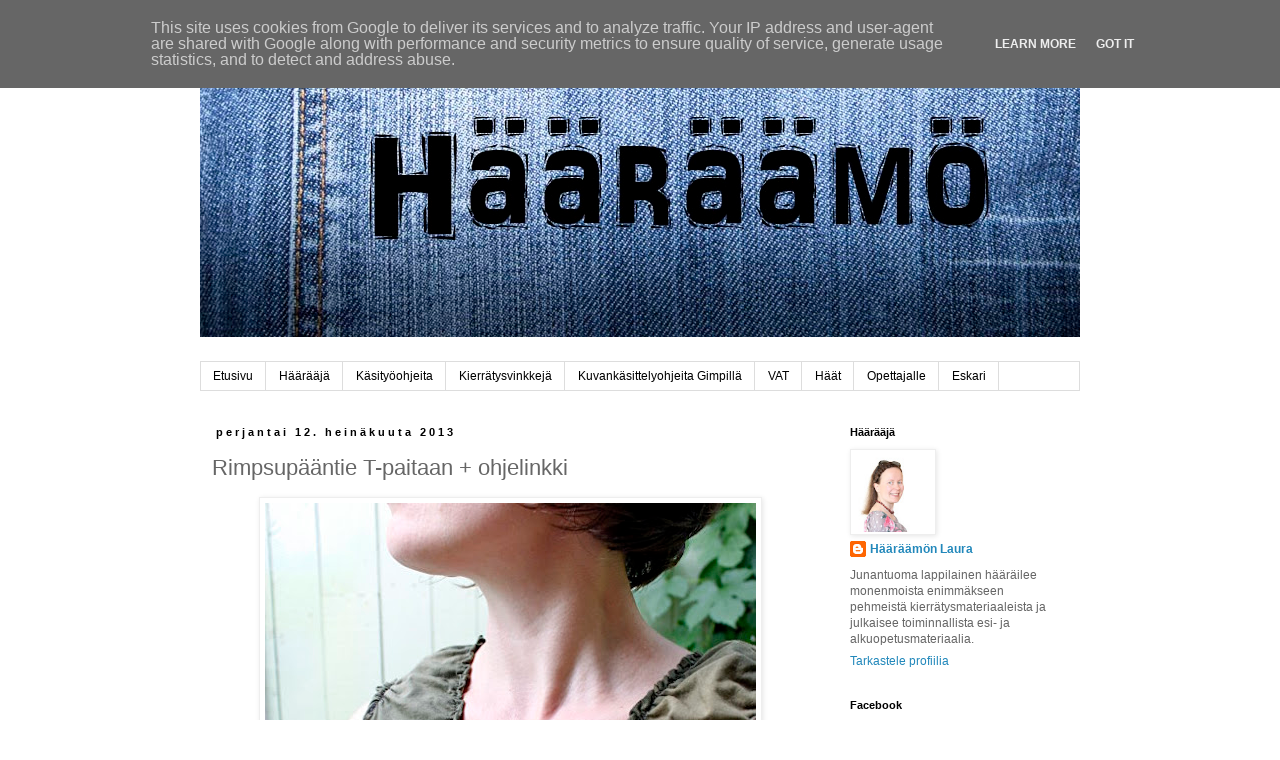

--- FILE ---
content_type: text/html; charset=UTF-8
request_url: https://www.haaraamo.fi/2013/07/rimpsupaantie-t-paitaan-ohjelinkki.html?m=0
body_size: 26032
content:
<!DOCTYPE html>
<html class='v2' dir='ltr' lang='fi'>
<head>
<link href='https://www.blogger.com/static/v1/widgets/335934321-css_bundle_v2.css' rel='stylesheet' type='text/css'/>
<meta content='width=1100' name='viewport'/>
<meta content='text/html; charset=UTF-8' http-equiv='Content-Type'/>
<meta content='blogger' name='generator'/>
<link href='https://www.haaraamo.fi/favicon.ico' rel='icon' type='image/x-icon'/>
<link href='https://www.haaraamo.fi/2013/07/rimpsupaantie-t-paitaan-ohjelinkki.html' rel='canonical'/>
<link rel="alternate" type="application/atom+xml" title="Hääräämö - Atom" href="https://www.haaraamo.fi/feeds/posts/default" />
<link rel="alternate" type="application/rss+xml" title="Hääräämö - RSS" href="https://www.haaraamo.fi/feeds/posts/default?alt=rss" />
<link rel="service.post" type="application/atom+xml" title="Hääräämö - Atom" href="https://www.blogger.com/feeds/7163377199000773295/posts/default" />

<link rel="alternate" type="application/atom+xml" title="Hääräämö - Atom" href="https://www.haaraamo.fi/feeds/6865729044559041682/comments/default" />
<!--Can't find substitution for tag [blog.ieCssRetrofitLinks]-->
<link href='https://blogger.googleusercontent.com/img/b/R29vZ2xl/AVvXsEjWlvgflZsjWXd5mNWBM_wQcofrjU7C9IdVq_0PnTleu9ciL19j9Di8ARCkbu9cTlMLrQ14vbxjtHMJw6d6P2mG5JQCicRT6NVqRvZGKXc1vlctpSemz_JngiSAauE1dRJMrpTENQ9a9XM/s640/Rimpsukaulus+Israel-T-paitaan+l%C3%A4hi+H%C3%A4%C3%A4r%C3%A4%C3%A4m%C3%B6.JPG' rel='image_src'/>
<meta content='https://www.haaraamo.fi/2013/07/rimpsupaantie-t-paitaan-ohjelinkki.html' property='og:url'/>
<meta content='Rimpsupääntie T-paitaan + ohjelinkki' property='og:title'/>
<meta content='Käsitöitä, kierrätystä, valokuvausta &amp; kuvankäsittelyä + opetusmateriaalia ja kuvallisia käsityöohjeita' property='og:description'/>
<meta content='https://blogger.googleusercontent.com/img/b/R29vZ2xl/AVvXsEjWlvgflZsjWXd5mNWBM_wQcofrjU7C9IdVq_0PnTleu9ciL19j9Di8ARCkbu9cTlMLrQ14vbxjtHMJw6d6P2mG5JQCicRT6NVqRvZGKXc1vlctpSemz_JngiSAauE1dRJMrpTENQ9a9XM/w1200-h630-p-k-no-nu/Rimpsukaulus+Israel-T-paitaan+l%C3%A4hi+H%C3%A4%C3%A4r%C3%A4%C3%A4m%C3%B6.JPG' property='og:image'/>
<title>Hääräämö: Rimpsupääntie T-paitaan + ohjelinkki</title>
<style id='page-skin-1' type='text/css'><!--
/*
-----------------------------------------------
Blogger Template Style
Name:     Simple
Designer: Blogger
URL:      www.blogger.com
----------------------------------------------- */
/* Content
----------------------------------------------- */
body {
font: normal normal 12px Verdana, Geneva, sans-serif;
color: #666666;
background: transparent none repeat scroll top left;
padding: 0 0 0 0;
}
html body .region-inner {
min-width: 0;
max-width: 100%;
width: auto;
}
h2 {
font-size: 22px;
}
a:link {
text-decoration:none;
color: #2288bb;
}
a:visited {
text-decoration:none;
color: #888888;
}
a:hover {
text-decoration:underline;
color: #33aaff;
}
.body-fauxcolumn-outer .fauxcolumn-inner {
background: transparent none repeat scroll top left;
_background-image: none;
}
.body-fauxcolumn-outer .cap-top {
position: absolute;
z-index: 1;
height: 400px;
width: 100%;
}
.body-fauxcolumn-outer .cap-top .cap-left {
width: 100%;
background: transparent none repeat-x scroll top left;
_background-image: none;
}
.content-outer {
-moz-box-shadow: 0 0 0 rgba(0, 0, 0, .15);
-webkit-box-shadow: 0 0 0 rgba(0, 0, 0, .15);
-goog-ms-box-shadow: 0 0 0 #333333;
box-shadow: 0 0 0 rgba(0, 0, 0, .15);
margin-bottom: 1px;
}
.content-inner {
padding: 10px 40px;
}
.content-inner {
background-color: #ffffff;
}
/* Header
----------------------------------------------- */
.header-outer {
background: transparent none repeat-x scroll 0 -400px;
_background-image: none;
}
.Header h1 {
font: normal normal 40px 'Courier New', Courier, FreeMono, monospace;
color: transparent;
text-shadow: 0 0 0 rgba(0, 0, 0, .2);
}
.Header h1 a {
color: transparent;
}
.Header .description {
font-size: 18px;
color: #000000;
}
.header-inner .Header .titlewrapper {
padding: 22px 0;
}
.header-inner .Header .descriptionwrapper {
padding: 0 0;
}
/* Tabs
----------------------------------------------- */
.tabs-inner .section:first-child {
border-top: 0 solid #dddddd;
}
.tabs-inner .section:first-child ul {
margin-top: -1px;
border-top: 1px solid #dddddd;
border-left: 1px solid #dddddd;
border-right: 1px solid #dddddd;
}
.tabs-inner .widget ul {
background: transparent none repeat-x scroll 0 -800px;
_background-image: none;
border-bottom: 1px solid #dddddd;
margin-top: 0;
margin-left: -30px;
margin-right: -30px;
}
.tabs-inner .widget li a {
display: inline-block;
padding: .6em 1em;
font: normal normal 12px Verdana, Geneva, sans-serif;
color: #000000;
border-left: 1px solid #ffffff;
border-right: 1px solid #dddddd;
}
.tabs-inner .widget li:first-child a {
border-left: none;
}
.tabs-inner .widget li.selected a, .tabs-inner .widget li a:hover {
color: #000000;
background-color: #eeeeee;
text-decoration: none;
}
/* Columns
----------------------------------------------- */
.main-outer {
border-top: 0 solid transparent;
}
.fauxcolumn-left-outer .fauxcolumn-inner {
border-right: 1px solid transparent;
}
.fauxcolumn-right-outer .fauxcolumn-inner {
border-left: 1px solid transparent;
}
/* Headings
----------------------------------------------- */
div.widget > h2,
div.widget h2.title {
margin: 0 0 1em 0;
font: normal bold 11px 'Trebuchet MS',Trebuchet,Verdana,sans-serif;
color: #000000;
}
/* Widgets
----------------------------------------------- */
.widget .zippy {
color: #999999;
text-shadow: 2px 2px 1px rgba(0, 0, 0, .1);
}
.widget .popular-posts ul {
list-style: none;
}
/* Posts
----------------------------------------------- */
h2.date-header {
font: normal bold 11px Arial, Tahoma, Helvetica, FreeSans, sans-serif;
}
.date-header span {
background-color: #ffffff;
color: #000000;
padding: 0.4em;
letter-spacing: 3px;
margin: inherit;
}
.main-inner {
padding-top: 35px;
padding-bottom: 65px;
}
.main-inner .column-center-inner {
padding: 0 0;
}
.main-inner .column-center-inner .section {
margin: 0 1em;
}
.post {
margin: 0 0 45px 0;
}
h3.post-title, .comments h4 {
font: normal normal 22px Verdana, Geneva, sans-serif;
margin: .75em 0 0;
}
.post-body {
font-size: 110%;
line-height: 1.4;
position: relative;
}
.post-body img, .post-body .tr-caption-container, .Profile img, .Image img,
.BlogList .item-thumbnail img {
padding: 2px;
background: #ffffff;
border: 1px solid #eeeeee;
-moz-box-shadow: 1px 1px 5px rgba(0, 0, 0, .1);
-webkit-box-shadow: 1px 1px 5px rgba(0, 0, 0, .1);
box-shadow: 1px 1px 5px rgba(0, 0, 0, .1);
}
.post-body img, .post-body .tr-caption-container {
padding: 5px;
}
.post-body .tr-caption-container {
color: #666666;
}
.post-body .tr-caption-container img {
padding: 0;
background: transparent;
border: none;
-moz-box-shadow: 0 0 0 rgba(0, 0, 0, .1);
-webkit-box-shadow: 0 0 0 rgba(0, 0, 0, .1);
box-shadow: 0 0 0 rgba(0, 0, 0, .1);
}
.post-header {
margin: 0 0 1.5em;
line-height: 1.6;
font-size: 90%;
}
.post-footer {
margin: 20px -2px 0;
padding: 5px 10px;
color: #666666;
background-color: #ffffff;
border-bottom: 1px solid #eeeeee;
line-height: 1.6;
font-size: 90%;
}
#comments .comment-author {
padding-top: 1.5em;
border-top: 1px solid transparent;
background-position: 0 1.5em;
}
#comments .comment-author:first-child {
padding-top: 0;
border-top: none;
}
.avatar-image-container {
margin: .2em 0 0;
}
#comments .avatar-image-container img {
border: 1px solid #eeeeee;
}
/* Comments
----------------------------------------------- */
.comments .comments-content .icon.blog-author {
background-repeat: no-repeat;
background-image: url([data-uri]);
}
.comments .comments-content .loadmore a {
border-top: 1px solid #999999;
border-bottom: 1px solid #999999;
}
.comments .comment-thread.inline-thread {
background-color: #ffffff;
}
.comments .continue {
border-top: 2px solid #999999;
}
/* Accents
---------------------------------------------- */
.section-columns td.columns-cell {
border-left: 1px solid transparent;
}
.blog-pager {
background: transparent url(//www.blogblog.com/1kt/simple/paging_dot.png) repeat-x scroll top center;
}
.blog-pager-older-link, .home-link,
.blog-pager-newer-link {
background-color: #ffffff;
padding: 5px;
}
.footer-outer {
border-top: 1px dashed #bbbbbb;
}
/* Mobile
----------------------------------------------- */
body.mobile  {
background-size: auto;
}
.mobile .body-fauxcolumn-outer {
background: transparent none repeat scroll top left;
}
.mobile .body-fauxcolumn-outer .cap-top {
background-size: 100% auto;
}
.mobile .content-outer {
-webkit-box-shadow: 0 0 3px rgba(0, 0, 0, .15);
box-shadow: 0 0 3px rgba(0, 0, 0, .15);
}
.mobile .tabs-inner .widget ul {
margin-left: 0;
margin-right: 0;
}
.mobile .post {
margin: 0;
}
.mobile .main-inner .column-center-inner .section {
margin: 0;
}
.mobile .date-header span {
padding: 0.1em 10px;
margin: 0 -10px;
}
.mobile h3.post-title {
margin: 0;
}
.mobile .blog-pager {
background: transparent none no-repeat scroll top center;
}
.mobile .footer-outer {
border-top: none;
}
.mobile .main-inner, .mobile .footer-inner {
background-color: #ffffff;
}
.mobile-index-contents {
color: #666666;
}
.mobile-link-button {
background-color: #2288bb;
}
.mobile-link-button a:link, .mobile-link-button a:visited {
color: #ffffff;
}
.mobile .tabs-inner .section:first-child {
border-top: none;
}
.mobile .tabs-inner .PageList .widget-content {
background-color: #eeeeee;
color: #000000;
border-top: 1px solid #dddddd;
border-bottom: 1px solid #dddddd;
}
.mobile .tabs-inner .PageList .widget-content .pagelist-arrow {
border-left: 1px solid #dddddd;
}

--></style>
<style id='template-skin-1' type='text/css'><!--
body {
min-width: 960px;
}
.content-outer, .content-fauxcolumn-outer, .region-inner {
min-width: 960px;
max-width: 960px;
_width: 960px;
}
.main-inner .columns {
padding-left: 0px;
padding-right: 260px;
}
.main-inner .fauxcolumn-center-outer {
left: 0px;
right: 260px;
/* IE6 does not respect left and right together */
_width: expression(this.parentNode.offsetWidth -
parseInt("0px") -
parseInt("260px") + 'px');
}
.main-inner .fauxcolumn-left-outer {
width: 0px;
}
.main-inner .fauxcolumn-right-outer {
width: 260px;
}
.main-inner .column-left-outer {
width: 0px;
right: 100%;
margin-left: -0px;
}
.main-inner .column-right-outer {
width: 260px;
margin-right: -260px;
}
#layout {
min-width: 0;
}
#layout .content-outer {
min-width: 0;
width: 800px;
}
#layout .region-inner {
min-width: 0;
width: auto;
}
body#layout div.add_widget {
padding: 8px;
}
body#layout div.add_widget a {
margin-left: 32px;
}
--></style>
<script type='text/javascript'>
        (function(i,s,o,g,r,a,m){i['GoogleAnalyticsObject']=r;i[r]=i[r]||function(){
        (i[r].q=i[r].q||[]).push(arguments)},i[r].l=1*new Date();a=s.createElement(o),
        m=s.getElementsByTagName(o)[0];a.async=1;a.src=g;m.parentNode.insertBefore(a,m)
        })(window,document,'script','https://www.google-analytics.com/analytics.js','ga');
        ga('create', 'UA-56407401-1', 'auto', 'blogger');
        ga('blogger.send', 'pageview');
      </script>
<link href='https://www.blogger.com/dyn-css/authorization.css?targetBlogID=7163377199000773295&amp;zx=e8df0a54-fece-4b4d-9954-1ff40153b9da' media='none' onload='if(media!=&#39;all&#39;)media=&#39;all&#39;' rel='stylesheet'/><noscript><link href='https://www.blogger.com/dyn-css/authorization.css?targetBlogID=7163377199000773295&amp;zx=e8df0a54-fece-4b4d-9954-1ff40153b9da' rel='stylesheet'/></noscript>
<meta name='google-adsense-platform-account' content='ca-host-pub-1556223355139109'/>
<meta name='google-adsense-platform-domain' content='blogspot.com'/>

<script type="text/javascript" language="javascript">
  // Supply ads personalization default for EEA readers
  // See https://www.blogger.com/go/adspersonalization
  adsbygoogle = window.adsbygoogle || [];
  if (typeof adsbygoogle.requestNonPersonalizedAds === 'undefined') {
    adsbygoogle.requestNonPersonalizedAds = 1;
  }
</script>


</head>
<body class='loading variant-simplysimple'>
<div class='navbar section' id='navbar' name='Navigointipalkki'><div class='widget Navbar' data-version='1' id='Navbar1'><script type="text/javascript">
    function setAttributeOnload(object, attribute, val) {
      if(window.addEventListener) {
        window.addEventListener('load',
          function(){ object[attribute] = val; }, false);
      } else {
        window.attachEvent('onload', function(){ object[attribute] = val; });
      }
    }
  </script>
<div id="navbar-iframe-container"></div>
<script type="text/javascript" src="https://apis.google.com/js/platform.js"></script>
<script type="text/javascript">
      gapi.load("gapi.iframes:gapi.iframes.style.bubble", function() {
        if (gapi.iframes && gapi.iframes.getContext) {
          gapi.iframes.getContext().openChild({
              url: 'https://www.blogger.com/navbar/7163377199000773295?po\x3d6865729044559041682\x26origin\x3dhttps://www.haaraamo.fi',
              where: document.getElementById("navbar-iframe-container"),
              id: "navbar-iframe"
          });
        }
      });
    </script><script type="text/javascript">
(function() {
var script = document.createElement('script');
script.type = 'text/javascript';
script.src = '//pagead2.googlesyndication.com/pagead/js/google_top_exp.js';
var head = document.getElementsByTagName('head')[0];
if (head) {
head.appendChild(script);
}})();
</script>
</div></div>
<div class='body-fauxcolumns'>
<div class='fauxcolumn-outer body-fauxcolumn-outer'>
<div class='cap-top'>
<div class='cap-left'></div>
<div class='cap-right'></div>
</div>
<div class='fauxborder-left'>
<div class='fauxborder-right'></div>
<div class='fauxcolumn-inner'>
</div>
</div>
<div class='cap-bottom'>
<div class='cap-left'></div>
<div class='cap-right'></div>
</div>
</div>
</div>
<div class='content'>
<div class='content-fauxcolumns'>
<div class='fauxcolumn-outer content-fauxcolumn-outer'>
<div class='cap-top'>
<div class='cap-left'></div>
<div class='cap-right'></div>
</div>
<div class='fauxborder-left'>
<div class='fauxborder-right'></div>
<div class='fauxcolumn-inner'>
</div>
</div>
<div class='cap-bottom'>
<div class='cap-left'></div>
<div class='cap-right'></div>
</div>
</div>
</div>
<div class='content-outer'>
<div class='content-cap-top cap-top'>
<div class='cap-left'></div>
<div class='cap-right'></div>
</div>
<div class='fauxborder-left content-fauxborder-left'>
<div class='fauxborder-right content-fauxborder-right'></div>
<div class='content-inner'>
<header>
<div class='header-outer'>
<div class='header-cap-top cap-top'>
<div class='cap-left'></div>
<div class='cap-right'></div>
</div>
<div class='fauxborder-left header-fauxborder-left'>
<div class='fauxborder-right header-fauxborder-right'></div>
<div class='region-inner header-inner'>
<div class='header section' id='header' name='Otsikko'><div class='widget Header' data-version='1' id='Header1'>
<div id='header-inner'>
<a href='https://www.haaraamo.fi/?m=0' style='display: block'>
<img alt='Hääräämö' height='297px; ' id='Header1_headerimg' src='https://blogger.googleusercontent.com/img/b/R29vZ2xl/AVvXsEizPcimvBpCAC8CKQdIswQawu2xlXqzPywobs3LMdANuFdm8JuM4uFVOgvzhoTX_f-TL236dBQIMOheR_oy1WzL3rFNTCnbJB5Ex5MXWjisbyuj2D0m8QpTAoEbU1G5ucoFcZyvdfEUdqY/s880/Haaraamo+farkut.jpg' style='display: block' width='880px; '/>
</a>
<div class='descriptionwrapper'>
<p class='description'><span>
</span></p>
</div>
</div>
</div></div>
</div>
</div>
<div class='header-cap-bottom cap-bottom'>
<div class='cap-left'></div>
<div class='cap-right'></div>
</div>
</div>
</header>
<div class='tabs-outer'>
<div class='tabs-cap-top cap-top'>
<div class='cap-left'></div>
<div class='cap-right'></div>
</div>
<div class='fauxborder-left tabs-fauxborder-left'>
<div class='fauxborder-right tabs-fauxborder-right'></div>
<div class='region-inner tabs-inner'>
<div class='tabs section' id='crosscol' name='Kaikki sarakkeet'><div class='widget PageList' data-version='1' id='PageList1'>
<h2>Sivut</h2>
<div class='widget-content'>
<ul>
<li>
<a href='https://www.haaraamo.fi/?m=0'>Etusivu</a>
</li>
<li>
<a href='https://www.haaraamo.fi/p/haaraaja.html?m=0'>Häärääjä</a>
</li>
<li>
<a href='https://www.haaraamo.fi/p/kasityoohjeita.html?m=0'>Käsityöohjeita</a>
</li>
<li>
<a href='https://www.haaraamo.fi/p/kierratysvinkkeja.html?m=0'>Kierrätysvinkkejä</a>
</li>
<li>
<a href='https://www.haaraamo.fi/p/kuvankasittelyohjeita-gimpilla.html?m=0'>Kuvankäsittelyohjeita Gimpillä</a>
</li>
<li>
<a href='https://www.haaraamo.fi/p/vat.html?m=0'>VAT</a>
</li>
<li>
<a href='https://www.haaraamo.fi/p/h.html?m=0'>Häät</a>
</li>
<li>
<a href='https://www.haaraamo.fi/p/opettajalle.html?m=0'>Opettajalle</a>
</li>
<li>
<a href='https://www.haaraamo.fi/p/eskari.html?m=0'>Eskari</a>
</li>
</ul>
<div class='clear'></div>
</div>
</div></div>
<div class='tabs no-items section' id='crosscol-overflow' name='Cross-Column 2'></div>
</div>
</div>
<div class='tabs-cap-bottom cap-bottom'>
<div class='cap-left'></div>
<div class='cap-right'></div>
</div>
</div>
<div class='main-outer'>
<div class='main-cap-top cap-top'>
<div class='cap-left'></div>
<div class='cap-right'></div>
</div>
<div class='fauxborder-left main-fauxborder-left'>
<div class='fauxborder-right main-fauxborder-right'></div>
<div class='region-inner main-inner'>
<div class='columns fauxcolumns'>
<div class='fauxcolumn-outer fauxcolumn-center-outer'>
<div class='cap-top'>
<div class='cap-left'></div>
<div class='cap-right'></div>
</div>
<div class='fauxborder-left'>
<div class='fauxborder-right'></div>
<div class='fauxcolumn-inner'>
</div>
</div>
<div class='cap-bottom'>
<div class='cap-left'></div>
<div class='cap-right'></div>
</div>
</div>
<div class='fauxcolumn-outer fauxcolumn-left-outer'>
<div class='cap-top'>
<div class='cap-left'></div>
<div class='cap-right'></div>
</div>
<div class='fauxborder-left'>
<div class='fauxborder-right'></div>
<div class='fauxcolumn-inner'>
</div>
</div>
<div class='cap-bottom'>
<div class='cap-left'></div>
<div class='cap-right'></div>
</div>
</div>
<div class='fauxcolumn-outer fauxcolumn-right-outer'>
<div class='cap-top'>
<div class='cap-left'></div>
<div class='cap-right'></div>
</div>
<div class='fauxborder-left'>
<div class='fauxborder-right'></div>
<div class='fauxcolumn-inner'>
</div>
</div>
<div class='cap-bottom'>
<div class='cap-left'></div>
<div class='cap-right'></div>
</div>
</div>
<!-- corrects IE6 width calculation -->
<div class='columns-inner'>
<div class='column-center-outer'>
<div class='column-center-inner'>
<div class='main section' id='main' name='Ensisijainen'><div class='widget Blog' data-version='1' id='Blog1'>
<div class='blog-posts hfeed'>

          <div class="date-outer">
        
<h2 class='date-header'><span>perjantai 12. heinäkuuta 2013</span></h2>

          <div class="date-posts">
        
<div class='post-outer'>
<div class='post hentry uncustomized-post-template' itemprop='blogPost' itemscope='itemscope' itemtype='http://schema.org/BlogPosting'>
<meta content='https://blogger.googleusercontent.com/img/b/R29vZ2xl/AVvXsEjWlvgflZsjWXd5mNWBM_wQcofrjU7C9IdVq_0PnTleu9ciL19j9Di8ARCkbu9cTlMLrQ14vbxjtHMJw6d6P2mG5JQCicRT6NVqRvZGKXc1vlctpSemz_JngiSAauE1dRJMrpTENQ9a9XM/s640/Rimpsukaulus+Israel-T-paitaan+l%C3%A4hi+H%C3%A4%C3%A4r%C3%A4%C3%A4m%C3%B6.JPG' itemprop='image_url'/>
<meta content='7163377199000773295' itemprop='blogId'/>
<meta content='6865729044559041682' itemprop='postId'/>
<a name='6865729044559041682'></a>
<h3 class='post-title entry-title' itemprop='name'>
Rimpsupääntie T-paitaan + ohjelinkki
</h3>
<div class='post-header'>
<div class='post-header-line-1'></div>
</div>
<div class='post-body entry-content' id='post-body-6865729044559041682' itemprop='description articleBody'>
<div class="separator" style="clear: both; text-align: center;">
<span style="font-family: &quot;verdana&quot; , sans-serif;"><a href="https://blogger.googleusercontent.com/img/b/R29vZ2xl/AVvXsEjWlvgflZsjWXd5mNWBM_wQcofrjU7C9IdVq_0PnTleu9ciL19j9Di8ARCkbu9cTlMLrQ14vbxjtHMJw6d6P2mG5JQCicRT6NVqRvZGKXc1vlctpSemz_JngiSAauE1dRJMrpTENQ9a9XM/s1600/Rimpsukaulus+Israel-T-paitaan+l%C3%A4hi+H%C3%A4%C3%A4r%C3%A4%C3%A4m%C3%B6.JPG" imageanchor="1" style="margin-left: 1em; margin-right: 1em;"><img alt="Vihreä rimpsupaita t-paidasta" border="0" height="640" src="https://blogger.googleusercontent.com/img/b/R29vZ2xl/AVvXsEjWlvgflZsjWXd5mNWBM_wQcofrjU7C9IdVq_0PnTleu9ciL19j9Di8ARCkbu9cTlMLrQ14vbxjtHMJw6d6P2mG5JQCicRT6NVqRvZGKXc1vlctpSemz_JngiSAauE1dRJMrpTENQ9a9XM/s640/Rimpsukaulus+Israel-T-paitaan+l%C3%A4hi+H%C3%A4%C3%A4r%C3%A4%C3%A4m%C3%B6.JPG" title="" width="491" /></a></span></div>
<span style="font-family: &quot;verdana&quot; , sans-serif;"><br /></span>
<span style="font-family: &quot;verdana&quot; , sans-serif;">Tein muodonmuutoksen vanhalle 
T-paidalle, jossa oli ahdistavan pieni kaula-aukko ja joka oli turhan 
lyhyt eikä mikään ladyfit-mallinen. Olin nähnyt <a href="http://pinterest.com/lauramaaria/boards/" target="_blank">Pinterestissä</a> vinkin, 
miten kaula-aukolle ommeltava kuminauha saa ihmeitä aikaan. Ohje löytyy <a href="http://inashoe.com/2012/02/ruffle-neck-shirt-tutorial/" target="_blank">täältä (klik)</a>.
 Yleensä en tee nopeasti mitään käsityötä, mutta tämä oli 
oikeasti tosi nopea tehdä. Totuuden nimissä pitää tarkentaa, että 
pääntie oli nopea tehdä (ehkä 15 min), mutta paitaan tekemäni muut 
muutokset veivät lähemmäs kolme tuntia.</span><br />
<span style="font-family: &quot;verdana&quot; , sans-serif;"><br /></span>
<span style="font-family: &quot;verdana&quot; , sans-serif;">Kaula-aukon voisi tehdä edestä vähän 
isommaksi kuin mitä minä tein, mutta paidassa olevan printin vuoksi jätin aukon näin pieneksi. Leikkasin kaula-aukon edestä ja takaa saman 
kokoiseksi.</span><br />
<span style="font-family: &quot;verdana&quot; , sans-serif;"><br /></span>
<span style="font-family: &quot;verdana&quot; , sans-serif;"><br /></span>
<br />
<div class="separator" style="clear: both; text-align: center;">
<span style="font-family: &quot;verdana&quot; , sans-serif;"><a href="https://blogger.googleusercontent.com/img/b/R29vZ2xl/AVvXsEj9KzDRArujKpfySm0DIzptgIdDWdhPY2cGqc89yT-5IGoZnTe8nu17ZF1QZIgrbLNAEy8HkRVyMr_N9HoHrIMWOILP2gq5AbcsGhVynobHWPInmmhjWZF_BkcBHROIGMw2l5jp1aXAAjE/s1600/Rimpsukaulus+Israel-T-paitaan+edest%C3%A4+H%C3%A4%C3%A4r%C3%A4%C3%A4m%C3%B6.JPG" imageanchor="1" style="margin-left: 1em; margin-right: 1em;"><img alt="Vihreä rimpsupaita" border="0" height="640" src="https://blogger.googleusercontent.com/img/b/R29vZ2xl/AVvXsEj9KzDRArujKpfySm0DIzptgIdDWdhPY2cGqc89yT-5IGoZnTe8nu17ZF1QZIgrbLNAEy8HkRVyMr_N9HoHrIMWOILP2gq5AbcsGhVynobHWPInmmhjWZF_BkcBHROIGMw2l5jp1aXAAjE/s640/Rimpsukaulus+Israel-T-paitaan+edest%C3%A4+H%C3%A4%C3%A4r%C3%A4%C3%A4m%C3%B6.JPG" title="" width="512" /></a></span></div>
<span style="font-family: &quot;verdana&quot; , sans-serif;"><br /></span>
<br />
<span style="font-family: &quot;verdana&quot; , sans-serif;">Leikkasin paidasta pois hihat ja ompelin
 kuminauhan uudelle kädentielle aloittaen ja lopettaen suunnilleen 
samalta korkeudelta kuin mihin pääntien kuminauha yltää. Leikkasin 
kädenteitä vähän isommiksi kainaloista, siis saksin sivusaumaa joitain 
senttejä auki. Käänsin kädentieltä kainalon seudulta neuloksen reunaa 
nurjalle, siis sen osan kädentietä, jolla ei ole kuminauhaa. Ompelin käänteen suoralla ompeleella. Tykkään sellaisista kesäpaidoista, joissa kainalot tuulettuvat.</span><br />
<span style="font-family: &quot;verdana&quot; , sans-serif;"><br /></span>
<span style="font-family: &quot;verdana&quot; , sans-serif;">Ja
 kun kerran rypytyslinjalle olin lähtenyt, laitoin vielä kuminauhan 
rinnan alle. Ommeltuani kuminauhat tajusin, että Framilonilla olisi 
tullut varmasti parempi lopputulos. No, oli ylipäätään positiivista, että minulla oli mökillä edes kuminauhaa. Ompelin kuminauhan siksakilla, mutta suoralla ompeleella tulisi mahdollisesti siistimpää.</span><br />
<br />
<span style="font-family: &quot;verdana&quot; , sans-serif;">&nbsp;</span>
<br />
<div class="separator" style="clear: both; text-align: center;">
<span style="font-family: &quot;verdana&quot; , sans-serif;"><a href="https://blogger.googleusercontent.com/img/b/R29vZ2xl/AVvXsEgROwavgNwI-wqzUiN-RtsR9-pzanvK7eZ2KqhTXmjg8VLqoHDkOHVRZNVNh0ps6iR5TOLnFwcKgU7LkIQl7b3LyPIzbfVSBT0K_Gz3j8sFDo1NvGVlLK9-G5juh24_Q_dVqOM7bR9uDFs/s1600/Rimpsukaulus+Israel-T-paitaan+takaa+H%C3%A4%C3%A4r%C3%A4%C3%A4m%C3%B6.JPG" imageanchor="1" style="margin-left: 1em; margin-right: 1em;"><img alt="Vihreä rimpsupaita takaa" border="0" src="https://blogger.googleusercontent.com/img/b/R29vZ2xl/AVvXsEgROwavgNwI-wqzUiN-RtsR9-pzanvK7eZ2KqhTXmjg8VLqoHDkOHVRZNVNh0ps6iR5TOLnFwcKgU7LkIQl7b3LyPIzbfVSBT0K_Gz3j8sFDo1NvGVlLK9-G5juh24_Q_dVqOM7bR9uDFs/s1600/Rimpsukaulus+Israel-T-paitaan+takaa+H%C3%A4%C3%A4r%C3%A4%C3%A4m%C3%B6.JPG" title="" /></a></span></div>
<span style="font-family: &quot;verdana&quot; , sans-serif;"><br /></span>
<span style="font-family: &quot;verdana&quot; , sans-serif;"><br /></span>
<span style="font-family: &quot;verdana&quot; , sans-serif;">Lopuksi vielä pidensin paitaa hihoista ottamallani neuloksella. Sitä ei riittänyt helman ympäri, niin tein jatkopalan paidan niskasta leikkaamastani palasta. No, sittenkään ei vielä ollut materiaalia lantion ympäryksen vertaa. Ompelin suikaleen kuitenkin paidan helmaan kiinni. Suikaleen päät laskostin siten, että näyttää, että alempi paita (siis suikale, jonka ompelin helmaan) olisi kurtussa.</span><br />
<br />
<span style="font-family: &quot;verdana&quot; , sans-serif;"><span style="font-family: &quot;verdana&quot; , sans-serif;">Kuvat otin pitkälti samalla periaatteella kuin <a href="http://haaraamo.blogspot.fi/2013/07/halterneck-mekko-lakanasta.html" target="_blank">halterneck-mekkokuvat</a>, ylimmässä kuvassa tosin kamera oli kädessäni.</span></span><br />
<span style="font-family: &quot;verdana&quot; , sans-serif;"><span style="font-family: &quot;verdana&quot; , sans-serif;">&nbsp;</span> </span><br />
<span style="font-family: &quot;verdana&quot; , sans-serif;"><br /></span><span style="font-family: &quot;verdana&quot; , sans-serif;">Yllä esittelemäni paidan muokattuani päätin tehdä tuohon punasävyiseen Jackpotin paitaan samanlaisia muutoksia. Näet <a href="http://www.haaraamo.fi/2013/07/punainen-rimpsupaita-t-paidasta.html" target="_blank">paidan uuden version täältä</a>.</span><br />
<br />
<span style="font-family: &quot;verdana&quot; , sans-serif;"><br /></span>
<br />
<div class="separator" style="clear: both; text-align: center;">
<span style="font-family: &quot;verdana&quot; , sans-serif;"><a href="https://blogger.googleusercontent.com/img/b/R29vZ2xl/AVvXsEhvTY4AlYC0wb68RaE84a9Z41-ohy5VUizj5xeDUyIbuRVAOVhOoZUpu3av4k1s_7iuTSR1SFOlMFeuROYrdzwprxEiVImtAUj91tzlPPu54_g_AGwe9_9J3guqK8vUbt-lblNqT2KxH9Q/s1600/Rimpsukaulus+Jackpotin+T-paitaan+Alkutilanne+H%C3%A4%C3%A4r%C3%A4%C3%A4m%C3%B6.JPG" imageanchor="1" style="margin-left: 1em; margin-right: 1em;"><img border="0" src="https://blogger.googleusercontent.com/img/b/R29vZ2xl/AVvXsEhvTY4AlYC0wb68RaE84a9Z41-ohy5VUizj5xeDUyIbuRVAOVhOoZUpu3av4k1s_7iuTSR1SFOlMFeuROYrdzwprxEiVImtAUj91tzlPPu54_g_AGwe9_9J3guqK8vUbt-lblNqT2KxH9Q/s1600/Rimpsukaulus+Jackpotin+T-paitaan+Alkutilanne+H%C3%A4%C3%A4r%C3%A4%C3%A4m%C3%B6.JPG" /></a></span></div>
<span style="font-family: &quot;verdana&quot; , sans-serif;"> </span>
<div style='clear: both;'></div>
</div>
<div class='post-footer'>
<div class='post-footer-line post-footer-line-1'>
<span class='post-author vcard'>
Lähettänyt
<span class='fn' itemprop='author' itemscope='itemscope' itemtype='http://schema.org/Person'>
<meta content='https://www.blogger.com/profile/00772331142302189724' itemprop='url'/>
<a class='g-profile' href='https://www.blogger.com/profile/00772331142302189724' rel='author' title='author profile'>
<span itemprop='name'>Hääräämön Laura</span>
</a>
</span>
</span>
<span class='post-timestamp'>
klo
<meta content='https://www.haaraamo.fi/2013/07/rimpsupaantie-t-paitaan-ohjelinkki.html' itemprop='url'/>
<a class='timestamp-link' href='https://www.haaraamo.fi/2013/07/rimpsupaantie-t-paitaan-ohjelinkki.html?m=0' rel='bookmark' title='permanent link'><abbr class='published' itemprop='datePublished' title='2013-07-12T09:13:00+03:00'>09:13</abbr></a>
</span>
<span class='post-comment-link'>
</span>
<span class='post-icons'>
<span class='item-control blog-admin pid-72963835'>
<a href='https://www.blogger.com/post-edit.g?blogID=7163377199000773295&postID=6865729044559041682&from=pencil' title='Muokkaa tekstiä'>
<img alt='' class='icon-action' height='18' src='https://resources.blogblog.com/img/icon18_edit_allbkg.gif' width='18'/>
</a>
</span>
</span>
<div class='post-share-buttons goog-inline-block'>
<a class='goog-inline-block share-button sb-email' href='https://www.blogger.com/share-post.g?blogID=7163377199000773295&postID=6865729044559041682&target=email' target='_blank' title='Kohteen lähettäminen sähköpostitse'><span class='share-button-link-text'>Kohteen lähettäminen sähköpostitse</span></a><a class='goog-inline-block share-button sb-blog' href='https://www.blogger.com/share-post.g?blogID=7163377199000773295&postID=6865729044559041682&target=blog' onclick='window.open(this.href, "_blank", "height=270,width=475"); return false;' target='_blank' title='Bloggaa tästä!'><span class='share-button-link-text'>Bloggaa tästä!</span></a><a class='goog-inline-block share-button sb-twitter' href='https://www.blogger.com/share-post.g?blogID=7163377199000773295&postID=6865729044559041682&target=twitter' target='_blank' title='Jaa X:ssä'><span class='share-button-link-text'>Jaa X:ssä</span></a><a class='goog-inline-block share-button sb-facebook' href='https://www.blogger.com/share-post.g?blogID=7163377199000773295&postID=6865729044559041682&target=facebook' onclick='window.open(this.href, "_blank", "height=430,width=640"); return false;' target='_blank' title='Jaa Facebookiin'><span class='share-button-link-text'>Jaa Facebookiin</span></a><a class='goog-inline-block share-button sb-pinterest' href='https://www.blogger.com/share-post.g?blogID=7163377199000773295&postID=6865729044559041682&target=pinterest' target='_blank' title='Jaa Pinterestiin'><span class='share-button-link-text'>Jaa Pinterestiin</span></a>
</div>
</div>
<div class='post-footer-line post-footer-line-2'>
<span class='post-labels'>
Tunnisteet:
<a href='https://www.haaraamo.fi/search/label/Kierr%C3%A4tys?m=0' rel='tag'>Kierrätys</a>,
<a href='https://www.haaraamo.fi/search/label/Vaatteet?m=0' rel='tag'>Vaatteet</a>,
<a href='https://www.haaraamo.fi/search/label/Vaatteiden%20korjaus?m=0' rel='tag'>Vaatteiden korjaus</a>
</span>
</div>
<div class='post-footer-line post-footer-line-3'>
<span class='post-location'>
</span>
</div>
</div>
</div>
<div class='comments' id='comments'>
<a name='comments'></a>
<h4>8 kommenttia:</h4>
<div id='Blog1_comments-block-wrapper'>
<dl class='avatar-comment-indent' id='comments-block'>
<dt class='comment-author ' id='c5227781164154441941'>
<a name='c5227781164154441941'></a>
<div class="avatar-image-container vcard"><span dir="ltr"><a href="https://www.blogger.com/profile/04882752935106951900" target="" rel="nofollow" onclick="" class="avatar-hovercard" id="av-5227781164154441941-04882752935106951900"><img src="https://resources.blogblog.com/img/blank.gif" width="35" height="35" class="delayLoad" style="display: none;" longdesc="//blogger.googleusercontent.com/img/b/R29vZ2xl/AVvXsEgkfWrkd8MpRcrLtl_JduRUgHWU4VPTYliJbDVHi5fz137va6KYwffyXy4X2_f2NgthR2Pc4-ondRye1rZnFWYPBP8-UENu1QZ5rVAaVxpJifIRTctorW-xB8-J31rKoQ/s45-c/profiili.jpg" alt="" title="Elisa">

<noscript><img src="//blogger.googleusercontent.com/img/b/R29vZ2xl/AVvXsEgkfWrkd8MpRcrLtl_JduRUgHWU4VPTYliJbDVHi5fz137va6KYwffyXy4X2_f2NgthR2Pc4-ondRye1rZnFWYPBP8-UENu1QZ5rVAaVxpJifIRTctorW-xB8-J31rKoQ/s45-c/profiili.jpg" width="35" height="35" class="photo" alt=""></noscript></a></span></div>
<a href='https://www.blogger.com/profile/04882752935106951900' rel='nofollow'>Elisa</a>
kirjoitti...
</dt>
<dd class='comment-body' id='Blog1_cmt-5227781164154441941'>
<p>
aivan ihana :) rakastan rypytyksiä, varsinkin itselläni tykkään käyttää! ja onhan ne tytöilläkin hurjan ihania &lt;3
</p>
</dd>
<dd class='comment-footer'>
<span class='comment-timestamp'>
<a href='https://www.haaraamo.fi/2013/07/rimpsupaantie-t-paitaan-ohjelinkki.html?showComment=1373617399208&m=0#c5227781164154441941' title='comment permalink'>
12. heinäkuuta 2013 klo 11.23
</a>
<span class='item-control blog-admin pid-1525669269'>
<a class='comment-delete' href='https://www.blogger.com/comment/delete/7163377199000773295/5227781164154441941' title='Poista kommentti'>
<img src='https://resources.blogblog.com/img/icon_delete13.gif'/>
</a>
</span>
</span>
</dd>
<dt class='comment-author ' id='c6823833837405901736'>
<a name='c6823833837405901736'></a>
<div class="avatar-image-container vcard"><span dir="ltr"><a href="https://www.blogger.com/profile/12333096475183552242" target="" rel="nofollow" onclick="" class="avatar-hovercard" id="av-6823833837405901736-12333096475183552242"><img src="https://resources.blogblog.com/img/blank.gif" width="35" height="35" class="delayLoad" style="display: none;" longdesc="//blogger.googleusercontent.com/img/b/R29vZ2xl/AVvXsEi1BeFe817cdLUqSA2GjacvxZeALqND-AGYp4N-dNr1RZHPSQ9Tr8wN1taXMUjgpheSgAsNcEon8_oyjMOMOGaFBa4ooPmekobeufsTnLQNSzJXt0QguexA3hnlwLx4-qo/s45-c/oma%25252525252Bkuva%25252525252Bisrael%25252525252Bmuokattu.jpg" alt="" title="MiiA">

<noscript><img src="//blogger.googleusercontent.com/img/b/R29vZ2xl/AVvXsEi1BeFe817cdLUqSA2GjacvxZeALqND-AGYp4N-dNr1RZHPSQ9Tr8wN1taXMUjgpheSgAsNcEon8_oyjMOMOGaFBa4ooPmekobeufsTnLQNSzJXt0QguexA3hnlwLx4-qo/s45-c/oma%25252525252Bkuva%25252525252Bisrael%25252525252Bmuokattu.jpg" width="35" height="35" class="photo" alt=""></noscript></a></span></div>
<a href='https://www.blogger.com/profile/12333096475183552242' rel='nofollow'>MiiA</a>
kirjoitti...
</dt>
<dd class='comment-body' id='Blog1_cmt-6823833837405901736'>
<p>
Oi oi! Tää on ihana!! Tykkään varsinkin tosta eturypytyksestä!
</p>
</dd>
<dd class='comment-footer'>
<span class='comment-timestamp'>
<a href='https://www.haaraamo.fi/2013/07/rimpsupaantie-t-paitaan-ohjelinkki.html?showComment=1373620140116&m=0#c6823833837405901736' title='comment permalink'>
12. heinäkuuta 2013 klo 12.09
</a>
<span class='item-control blog-admin pid-1850220160'>
<a class='comment-delete' href='https://www.blogger.com/comment/delete/7163377199000773295/6823833837405901736' title='Poista kommentti'>
<img src='https://resources.blogblog.com/img/icon_delete13.gif'/>
</a>
</span>
</span>
</dd>
<dt class='comment-author ' id='c5090100594877417054'>
<a name='c5090100594877417054'></a>
<div class="avatar-image-container vcard"><span dir="ltr"><a href="https://www.blogger.com/profile/15536327889198845435" target="" rel="nofollow" onclick="" class="avatar-hovercard" id="av-5090100594877417054-15536327889198845435"><img src="https://resources.blogblog.com/img/blank.gif" width="35" height="35" class="delayLoad" style="display: none;" longdesc="//blogger.googleusercontent.com/img/b/R29vZ2xl/AVvXsEgnCZUTcx2OiA5bfnxK9mSP-x0YujCFq9q_1KQSrCdqq6aPGekTrzqwOmyzxabfW8z9yAyX1JacXLnMFp4QU5uq351LpU6goburlCWucofwrMfMY3zg9qRHld40RmcG_sY/s45-c/P8250133.JPG" alt="" title="Niinu">

<noscript><img src="//blogger.googleusercontent.com/img/b/R29vZ2xl/AVvXsEgnCZUTcx2OiA5bfnxK9mSP-x0YujCFq9q_1KQSrCdqq6aPGekTrzqwOmyzxabfW8z9yAyX1JacXLnMFp4QU5uq351LpU6goburlCWucofwrMfMY3zg9qRHld40RmcG_sY/s45-c/P8250133.JPG" width="35" height="35" class="photo" alt=""></noscript></a></span></div>
<a href='https://www.blogger.com/profile/15536327889198845435' rel='nofollow'>Niinu</a>
kirjoitti...
</dt>
<dd class='comment-body' id='Blog1_cmt-5090100594877417054'>
<p>
Mistä tuo vihreä t-paita on alunperin?! Kiva lopputulos - taidan käydä katsastaan mieheni kaapin...:)
</p>
</dd>
<dd class='comment-footer'>
<span class='comment-timestamp'>
<a href='https://www.haaraamo.fi/2013/07/rimpsupaantie-t-paitaan-ohjelinkki.html?showComment=1373620310925&m=0#c5090100594877417054' title='comment permalink'>
12. heinäkuuta 2013 klo 12.11
</a>
<span class='item-control blog-admin pid-91563363'>
<a class='comment-delete' href='https://www.blogger.com/comment/delete/7163377199000773295/5090100594877417054' title='Poista kommentti'>
<img src='https://resources.blogblog.com/img/icon_delete13.gif'/>
</a>
</span>
</span>
</dd>
<dt class='comment-author ' id='c6996781264545323758'>
<a name='c6996781264545323758'></a>
<div class="avatar-image-container vcard"><span dir="ltr"><a href="https://www.blogger.com/profile/05419256397176544993" target="" rel="nofollow" onclick="" class="avatar-hovercard" id="av-6996781264545323758-05419256397176544993"><img src="https://resources.blogblog.com/img/blank.gif" width="35" height="35" class="delayLoad" style="display: none;" longdesc="//blogger.googleusercontent.com/img/b/R29vZ2xl/AVvXsEgy_saa4YE4ZYY-Bf8WOQojc0TGH1547AGrmtIbwInUJJ6Z6dxDkh4NTemsliLUUfbvkmkKGK-o9vov8rCg3iJKaJnZHGJ3zV7_Yj-rmwIyh_hSZ3xeXqXsGIQaZqvl4w/s45-c/kes%C3%A4kuu2012+226agfa.jpg" alt="" title="Peppi">

<noscript><img src="//blogger.googleusercontent.com/img/b/R29vZ2xl/AVvXsEgy_saa4YE4ZYY-Bf8WOQojc0TGH1547AGrmtIbwInUJJ6Z6dxDkh4NTemsliLUUfbvkmkKGK-o9vov8rCg3iJKaJnZHGJ3zV7_Yj-rmwIyh_hSZ3xeXqXsGIQaZqvl4w/s45-c/kes%C3%A4kuu2012+226agfa.jpg" width="35" height="35" class="photo" alt=""></noscript></a></span></div>
<a href='https://www.blogger.com/profile/05419256397176544993' rel='nofollow'>Peppi</a>
kirjoitti...
</dt>
<dd class='comment-body' id='Blog1_cmt-6996781264545323758'>
<p>
Ei hassumpi idea. Pienikaula-aukkoiset paidat ahdistaa täälläkin - niillehän näköjään vois tehdä jotain :)
</p>
</dd>
<dd class='comment-footer'>
<span class='comment-timestamp'>
<a href='https://www.haaraamo.fi/2013/07/rimpsupaantie-t-paitaan-ohjelinkki.html?showComment=1373651812895&m=0#c6996781264545323758' title='comment permalink'>
12. heinäkuuta 2013 klo 20.56
</a>
<span class='item-control blog-admin pid-1344173505'>
<a class='comment-delete' href='https://www.blogger.com/comment/delete/7163377199000773295/6996781264545323758' title='Poista kommentti'>
<img src='https://resources.blogblog.com/img/icon_delete13.gif'/>
</a>
</span>
</span>
</dd>
<dt class='comment-author ' id='c698243186114099079'>
<a name='c698243186114099079'></a>
<div class="avatar-image-container vcard"><span dir="ltr"><a href="https://www.blogger.com/profile/03617120055911369466" target="" rel="nofollow" onclick="" class="avatar-hovercard" id="av-698243186114099079-03617120055911369466"><img src="https://resources.blogblog.com/img/blank.gif" width="35" height="35" class="delayLoad" style="display: none;" longdesc="//blogger.googleusercontent.com/img/b/R29vZ2xl/AVvXsEjIXg-bKglbHFM8GIyrxC7QHb6GbWNkG9e13uEARFyLw7yDPF9iyCxy3-VCNdMFKspm11p29t0O6YiVj_E_tXbCkl3Arz-aEpKW23DTCwpAjLzao_ro23QVSZv8gBNF-w/s45-c/PA040026.JPG" alt="" title="Sinipellavainen">

<noscript><img src="//blogger.googleusercontent.com/img/b/R29vZ2xl/AVvXsEjIXg-bKglbHFM8GIyrxC7QHb6GbWNkG9e13uEARFyLw7yDPF9iyCxy3-VCNdMFKspm11p29t0O6YiVj_E_tXbCkl3Arz-aEpKW23DTCwpAjLzao_ro23QVSZv8gBNF-w/s45-c/PA040026.JPG" width="35" height="35" class="photo" alt=""></noscript></a></span></div>
<a href='https://www.blogger.com/profile/03617120055911369466' rel='nofollow'>Sinipellavainen</a>
kirjoitti...
</dt>
<dd class='comment-body' id='Blog1_cmt-698243186114099079'>
<p>
Kaunis!
</p>
</dd>
<dd class='comment-footer'>
<span class='comment-timestamp'>
<a href='https://www.haaraamo.fi/2013/07/rimpsupaantie-t-paitaan-ohjelinkki.html?showComment=1373689691805&m=0#c698243186114099079' title='comment permalink'>
13. heinäkuuta 2013 klo 7.28
</a>
<span class='item-control blog-admin pid-1116159742'>
<a class='comment-delete' href='https://www.blogger.com/comment/delete/7163377199000773295/698243186114099079' title='Poista kommentti'>
<img src='https://resources.blogblog.com/img/icon_delete13.gif'/>
</a>
</span>
</span>
</dd>
<dt class='comment-author ' id='c8928339313126922087'>
<a name='c8928339313126922087'></a>
<div class="avatar-image-container vcard"><span dir="ltr"><a href="https://www.blogger.com/profile/13742885895033165953" target="" rel="nofollow" onclick="" class="avatar-hovercard" id="av-8928339313126922087-13742885895033165953"><img src="https://resources.blogblog.com/img/blank.gif" width="35" height="35" class="delayLoad" style="display: none;" longdesc="//blogger.googleusercontent.com/img/b/R29vZ2xl/AVvXsEj-wvtxR2FUyCPn2BT7pwQoYYrQOSinVF8o-04q0qov0M-ZQSzAaC4fIBC-EVP8NP9G9X4eGxBimTQU4JNeAW8Vg34bYZSBaSrKopMUU6m7q4Fin2lXTzIaZ7eosVfxsQ/s45-c/*" alt="" title="Pikku Akka">

<noscript><img src="//blogger.googleusercontent.com/img/b/R29vZ2xl/AVvXsEj-wvtxR2FUyCPn2BT7pwQoYYrQOSinVF8o-04q0qov0M-ZQSzAaC4fIBC-EVP8NP9G9X4eGxBimTQU4JNeAW8Vg34bYZSBaSrKopMUU6m7q4Fin2lXTzIaZ7eosVfxsQ/s45-c/*" width="35" height="35" class="photo" alt=""></noscript></a></span></div>
<a href='https://www.blogger.com/profile/13742885895033165953' rel='nofollow'>Pikku Akka</a>
kirjoitti...
</dt>
<dd class='comment-body' id='Blog1_cmt-8928339313126922087'>
<p>
Tosi kiva rypytystuunaus - sinulla kyllä ideoita riittää. 
</p>
</dd>
<dd class='comment-footer'>
<span class='comment-timestamp'>
<a href='https://www.haaraamo.fi/2013/07/rimpsupaantie-t-paitaan-ohjelinkki.html?showComment=1373697058884&m=0#c8928339313126922087' title='comment permalink'>
13. heinäkuuta 2013 klo 9.30
</a>
<span class='item-control blog-admin pid-1508749263'>
<a class='comment-delete' href='https://www.blogger.com/comment/delete/7163377199000773295/8928339313126922087' title='Poista kommentti'>
<img src='https://resources.blogblog.com/img/icon_delete13.gif'/>
</a>
</span>
</span>
</dd>
<dt class='comment-author blog-author' id='c7313677068520692883'>
<a name='c7313677068520692883'></a>
<div class="avatar-image-container vcard"><span dir="ltr"><a href="https://www.blogger.com/profile/00772331142302189724" target="" rel="nofollow" onclick="" class="avatar-hovercard" id="av-7313677068520692883-00772331142302189724"><img src="https://resources.blogblog.com/img/blank.gif" width="35" height="35" class="delayLoad" style="display: none;" longdesc="//4.bp.blogspot.com/-UuObnz1lmtI/ZUcp9WI9hfI/AAAAAAAANMc/pAlx1MoOaNYf7xViKwqf2DcDQKGzdK4IACK4BGAYYCw/s35/Laura%252BLantto%252BOmakuva%252B2016_r.jpg" alt="" title="H&auml;&auml;r&auml;&auml;m&ouml;n Laura">

<noscript><img src="//4.bp.blogspot.com/-UuObnz1lmtI/ZUcp9WI9hfI/AAAAAAAANMc/pAlx1MoOaNYf7xViKwqf2DcDQKGzdK4IACK4BGAYYCw/s35/Laura%252BLantto%252BOmakuva%252B2016_r.jpg" width="35" height="35" class="photo" alt=""></noscript></a></span></div>
<a href='https://www.blogger.com/profile/00772331142302189724' rel='nofollow'>Hääräämön Laura</a>
kirjoitti...
</dt>
<dd class='comment-body' id='Blog1_cmt-7313677068520692883'>
<p>
Kiitos kommenteista.<br /><br />Niinu, jompikumpi siskoistani on ostanut paidan Israelista vuosia sitten.
</p>
</dd>
<dd class='comment-footer'>
<span class='comment-timestamp'>
<a href='https://www.haaraamo.fi/2013/07/rimpsupaantie-t-paitaan-ohjelinkki.html?showComment=1374178576740&m=0#c7313677068520692883' title='comment permalink'>
18. heinäkuuta 2013 klo 23.16
</a>
<span class='item-control blog-admin pid-72963835'>
<a class='comment-delete' href='https://www.blogger.com/comment/delete/7163377199000773295/7313677068520692883' title='Poista kommentti'>
<img src='https://resources.blogblog.com/img/icon_delete13.gif'/>
</a>
</span>
</span>
</dd>
<dt class='comment-author ' id='c7468283513203424449'>
<a name='c7468283513203424449'></a>
<div class="avatar-image-container vcard"><span dir="ltr"><a href="https://www.blogger.com/profile/10323459074482204192" target="" rel="nofollow" onclick="" class="avatar-hovercard" id="av-7468283513203424449-10323459074482204192"><img src="https://resources.blogblog.com/img/blank.gif" width="35" height="35" class="delayLoad" style="display: none;" longdesc="//blogger.googleusercontent.com/img/b/R29vZ2xl/AVvXsEiNG4g3H6uAdtnQIeV4NQutbYn3r0qij8ImcN7FE830oXXFjXY2tdb8t6OGbkUA0Z68fP0pNMdeMNc1D34GH0ivE-tvtux-RpbXz9Ek7CVEWXMWvArs-Xb4FoMOnz6_Xw/s45-c/nanna.JPG" alt="" title="Melissa">

<noscript><img src="//blogger.googleusercontent.com/img/b/R29vZ2xl/AVvXsEiNG4g3H6uAdtnQIeV4NQutbYn3r0qij8ImcN7FE830oXXFjXY2tdb8t6OGbkUA0Z68fP0pNMdeMNc1D34GH0ivE-tvtux-RpbXz9Ek7CVEWXMWvArs-Xb4FoMOnz6_Xw/s45-c/nanna.JPG" width="35" height="35" class="photo" alt=""></noscript></a></span></div>
<a href='https://www.blogger.com/profile/10323459074482204192' rel='nofollow'>Melissa</a>
kirjoitti...
</dt>
<dd class='comment-body' id='Blog1_cmt-7468283513203424449'>
<p>
IDF:n paita :) Magee
</p>
</dd>
<dd class='comment-footer'>
<span class='comment-timestamp'>
<a href='https://www.haaraamo.fi/2013/07/rimpsupaantie-t-paitaan-ohjelinkki.html?showComment=1375892858294&m=0#c7468283513203424449' title='comment permalink'>
7. elokuuta 2013 klo 19.27
</a>
<span class='item-control blog-admin pid-1968319260'>
<a class='comment-delete' href='https://www.blogger.com/comment/delete/7163377199000773295/7468283513203424449' title='Poista kommentti'>
<img src='https://resources.blogblog.com/img/icon_delete13.gif'/>
</a>
</span>
</span>
</dd>
</dl>
</div>
<p class='comment-footer'>
<a href='https://www.blogger.com/comment/fullpage/post/7163377199000773295/6865729044559041682' onclick='javascript:window.open(this.href, "bloggerPopup", "toolbar=0,location=0,statusbar=1,menubar=0,scrollbars=yes,width=640,height=500"); return false;'>Lähetä kommentti</a>
</p>
</div>
</div>

        </div></div>
      
</div>
<div class='blog-pager' id='blog-pager'>
<span id='blog-pager-newer-link'>
<a class='blog-pager-newer-link' href='https://www.haaraamo.fi/2013/07/nuorten-miesten-vaatekoristeet.html?m=0' id='Blog1_blog-pager-newer-link' title='Uudempi teksti'>Uudempi teksti</a>
</span>
<span id='blog-pager-older-link'>
<a class='blog-pager-older-link' href='https://www.haaraamo.fi/2013/07/halterneck-mekko-lakanasta.html?m=0' id='Blog1_blog-pager-older-link' title='Vanhempi viesti'>Vanhempi viesti</a>
</span>
<a class='home-link' href='https://www.haaraamo.fi/?m=0'>Etusivu</a>
<div class='blog-mobile-link'>
<a href='https://www.haaraamo.fi/2013/07/rimpsupaantie-t-paitaan-ohjelinkki.html?m=1'>Näytä mobiiliversio</a>
</div>
</div>
<div class='clear'></div>
<div class='post-feeds'>
<div class='feed-links'>
Tilaa:
<a class='feed-link' href='https://www.haaraamo.fi/feeds/6865729044559041682/comments/default' target='_blank' type='application/atom+xml'>Lähetä kommentteja (Atom)</a>
</div>
</div>
</div></div>
</div>
</div>
<div class='column-left-outer'>
<div class='column-left-inner'>
<aside>
</aside>
</div>
</div>
<div class='column-right-outer'>
<div class='column-right-inner'>
<aside>
<div class='sidebar section' id='sidebar-right-1'><div class='widget Profile' data-version='1' id='Profile1'>
<h2>Häärääjä</h2>
<div class='widget-content'>
<a href='https://www.blogger.com/profile/00772331142302189724'><img alt='Oma kuva' class='profile-img' height='80' src='//blogger.googleusercontent.com/img/b/R29vZ2xl/AVvXsEgeC3hce0PFx9wFFLMkqFFGD7F56ViIJNkmRFMUiUTuX5fB16aJ6cnbkJwtmefBR041L9Ks1vRBtJJy5fuPVWERgBhkf-Cv13TmdCTfT28eR4TlTNAtOa1KJa9mwYpcZv0/s113/Laura+Lantto+Omakuva+2016_r.jpg' width='80'/></a>
<dl class='profile-datablock'>
<dt class='profile-data'>
<a class='profile-name-link g-profile' href='https://www.blogger.com/profile/00772331142302189724' rel='author' style='background-image: url(//www.blogger.com/img/logo-16.png);'>
Hääräämön Laura
</a>
</dt>
<dd class='profile-textblock'>Junantuoma lappilainen hääräilee monenmoista enimmäkseen pehmeistä kierrätysmateriaaleista ja julkaisee toiminnallista esi- ja alkuopetusmateriaalia.</dd>
</dl>
<a class='profile-link' href='https://www.blogger.com/profile/00772331142302189724' rel='author'>Tarkastele profiilia</a>
<div class='clear'></div>
</div>
</div><div class='widget HTML' data-version='1' id='HTML3'>
<h2 class='title'>Facebook</h2>
<div class='widget-content'>
<iframe src="//www.facebook.com/plugins/likebox.php?href=https%3A%2F%2Fwww.facebook.com%2Fhaaraamo&amp;width=292&amp;height=258&amp;colorscheme=light&amp;show_faces=true&amp;border_color=%23e1e2e1&amp;stream=false&amp;header=false" scrolling="no" frameborder="0" style="border:none; overflow:hidden; width:250px; height:205px;" allowtransparency="true"></iframe>
</div>
<div class='clear'></div>
</div><div class='widget HTML' data-version='1' id='HTML2'>
<div class='widget-content'>
<a href="https://www.blogit.fi/hääräämö/seuraa" target="_blank">
  <img src="https://www.blogit.fi/blogit-200x80.png" border="0" />
</a>
</div>
<div class='clear'></div>
</div><div class='widget Text' data-version='1' id='Text2'>
<h2 class='title'>Valokuvat</h2>
<div class='widget-content'>
Blogin valokuvat ovat minun ottamiani, ellen toisin mainitse. Saat käyttää kuviani ei-kaupallisiin tarkoituksiin, kun mainitset, mistä ne ovat lähtöisin.   - Laura<br />
</div>
<div class='clear'></div>
</div><div class='widget Text' data-version='1' id='Text3'>
<div class='widget-content'>
Jos huomaat virheen ohjeissani tai missä tahansa Hääräämön tekstissä, kerro siitä toki minulle. Toimimattomista linkeistä otan myös mielelläni tiedon vastaan.<br />
</div>
<div class='clear'></div>
</div><div class='widget Text' data-version='1' id='Text4'>
<div class='widget-content'>
<span style="font-family:Georgia, serif;color:#0000ee;"><u><a rel="license" href="http://creativecommons.org/licenses/by-nc-nd/4.0/"><img alt="Creative Commons -käyttölupa" style="border-width:0" src="https://lh3.googleusercontent.com/blogger_img_proxy/AEn0k_tZoQwhwPnbtzeXa5XKhq2cF8kxdpFoEENOxgIcSdy3SSaKqm3ZkAewuCHr3r9G-8yyjmAMCHffxrjyCsg4Cy0gqDsfrploYaBB2bgcMThT7UELK-Cu83o=s0-d"></a><br />Tämä teos, jonka tekijä on <a cc="http://creativecommons.org/ns#" href="haaraamo.blogspot.com" property="cc:attributionName" rel="cc:attributionURL">Hääräämön Laura</a>, on lisensoitu <a rel="license" href="http://creativecommons.org/licenses/by-nc-nd/4.0/">Creative Commons Nimeä-Epäkaupallinen-Ei muutoksia 4.0 Kansainvälinen  -käyttöluvalla</a>.</u></span>
</div>
<div class='clear'></div>
</div><div class='widget PopularPosts' data-version='1' id='PopularPosts1'>
<h2>Kuukauden luetuimmat</h2>
<div class='widget-content popular-posts'>
<ul>
<li>
<div class='item-thumbnail-only'>
<div class='item-thumbnail'>
<a href='https://www.haaraamo.fi/2012/03/pitsi-palmikkoa-villasukkaan-ohje.html?m=0' target='_blank'>
<img alt='' border='0' src='https://blogger.googleusercontent.com/img/b/R29vZ2xl/AVvXsEiEpPfN37mVlwmiDE5bqKB9_ROtmbH6XaZajTLP0tjwlTp8sgDYiFS2aM2DS4iNCXohQpj2veDLBySFFE_ueqcpDvu5jP1tcVsZXpChlSoqJHSnm7kyBVx2ZLLauhJ6HgtBhtdL1URDrXPm/w72-h72-p-k-no-nu/Valkoiset+villasukat+letti-pitsikuvio+Haaraamo.JPG'/>
</a>
</div>
<div class='item-title'><a href='https://www.haaraamo.fi/2012/03/pitsi-palmikkoa-villasukkaan-ohje.html?m=0'>Pitsipalmikkoa villasukkaan + ohje</a></div>
</div>
<div style='clear: both;'></div>
</li>
<li>
<div class='item-thumbnail-only'>
<div class='item-thumbnail'>
<a href='https://www.haaraamo.fi/2013/02/palmikko-kolmella-ohje.html?m=0' target='_blank'>
<img alt='' border='0' src='https://blogger.googleusercontent.com/img/b/R29vZ2xl/AVvXsEjxoud9aqYghW8y6s-xd9ZCpwI3mlgLXyHXOMvkz-VfdrNxTaNG_WcbQiHFu6MsuFAsYDeHx6v1iaOID_ajzIWjzJxky76APHjOAxFkPSO27G4re1rFlz1Lshqi0PtNbSC0Xk3W8NNIRMu9/w72-h72-p-k-no-nu/Palmikko+kolmella+H%C3%A4%C3%A4r%C3%A4%C3%A4m%C3%B6.JPG'/>
</a>
</div>
<div class='item-title'><a href='https://www.haaraamo.fi/2013/02/palmikko-kolmella-ohje.html?m=0'>Neulepalmikko kolmella + ohje PDF</a></div>
</div>
<div style='clear: both;'></div>
</li>
<li>
<div class='item-thumbnail-only'>
<div class='item-thumbnail'>
<a href='https://www.haaraamo.fi/2013/11/villasukan-nyppyreuna-ohje.html?m=0' target='_blank'>
<img alt='' border='0' src='https://blogger.googleusercontent.com/img/b/R29vZ2xl/AVvXsEgIcxkrBJ2sSPj959glz5cn32uaVU4gQMDkxfddRSwThPRV0CSMLGwOOOtndcU0DU1Jylm3B-o8TW2OJyty4sFViISeRMu_JKZiz-6N-l1QxT9zLBmOhUYMNIuCQAQ9luUl1MtC4wg1RMk/w72-h72-p-k-no-nu/Nyppyreuna+villasukkaan+Haaraamo.jpg'/>
</a>
</div>
<div class='item-title'><a href='https://www.haaraamo.fi/2013/11/villasukan-nyppyreuna-ohje.html?m=0'>Ohje: Villasukan nyppyreuna eli hiirenhammasreunus</a></div>
</div>
<div style='clear: both;'></div>
</li>
<li>
<div class='item-thumbnail-only'>
<div class='item-thumbnail'>
<a href='https://www.haaraamo.fi/2018/03/kukkakuvioinen-joustinneule-syntyy-helposti-ilman-apupuikkoa-ohjevideo.html?m=0' target='_blank'>
<img alt='' border='0' src='https://blogger.googleusercontent.com/img/b/R29vZ2xl/AVvXsEjMicO12O56qxZ5R7merWQBt6KZPFvKH6txB0vZQ37TDv7ssNoc2oSj61q3diOdXNimqdBmNCPvznuX2pg28QOlzd2LY7dsJZ-CyBJ0OKGK37fQ5huyuV_JkzkBxAS1dMkDZhzveiEt3wo/w72-h72-p-k-no-nu/Kukkakuvioinen+joustinneule+valkoinen+H%25C3%25A4%25C3%25A4r%25C3%25A4%25C3%25A4m%25C3%25B6.jpg'/>
</a>
</div>
<div class='item-title'><a href='https://www.haaraamo.fi/2018/03/kukkakuvioinen-joustinneule-syntyy-helposti-ilman-apupuikkoa-ohjevideo.html?m=0'>Ohjevideo: Kukkakuvioinen joustinneule syntyy helposti ilman apupuikkoa</a></div>
</div>
<div style='clear: both;'></div>
</li>
<li>
<div class='item-thumbnail-only'>
<div class='item-thumbnail'>
<a href='https://www.haaraamo.fi/2024/06/toiminnallisia-matematiikan-viskaritehtavia.html?m=0' target='_blank'>
<img alt='' border='0' src='https://blogger.googleusercontent.com/img/b/R29vZ2xl/AVvXsEjqSLSeLO5HxA2Cv1miXvGL4CDwE-664hq-xxznRa7TzwBw6c5zHpX960vXTvWfY2tlvDIvetTPdIz9-TidIhg1rH8stHuEXeNtez1XAYXsoTb_46nvaQcgeFST9nW9y20Qv4AtP6ea5A2NpzIiuBINfCG-ZpKGwVO9paiLAbiDg1JhsGS4RsaENKlZoXc/w72-h72-p-k-no-nu/Viskarimatikkaa%20Haaraamo.jpg'/>
</a>
</div>
<div class='item-title'><a href='https://www.haaraamo.fi/2024/06/toiminnallisia-matematiikan-viskaritehtavia.html?m=0'>Toiminnallisia matematiikan viskaritehtäviä</a></div>
</div>
<div style='clear: both;'></div>
</li>
<li>
<div class='item-thumbnail-only'>
<div class='item-thumbnail'>
<a href='https://www.haaraamo.fi/2020/05/Autopeli-muovailuvahalla-muovailuvahaohje.html?m=0' target='_blank'>
<img alt='' border='0' src='https://blogger.googleusercontent.com/img/b/R29vZ2xl/AVvXsEiJz1tZjoC8XVgUEgKuRDvTUWUuGdJafX5dC88XABJJUnKGh4gPUVKUgjFbmnI1EosqlTYe6aCLfGRwsyBS3i1dkAosQANJlQZkOAknCSR3SHBXXD-BpcfYD5e-oBPQ1aID2yN-wH_gKCo/w72-h72-p-k-no-nu/Autopeli+muovailuvahalla+Haaraamo.jpg'/>
</a>
</div>
<div class='item-title'><a href='https://www.haaraamo.fi/2020/05/Autopeli-muovailuvahalla-muovailuvahaohje.html?m=0'>Autopeli muovailuvahalla + muovailuvahaohje</a></div>
</div>
<div style='clear: both;'></div>
</li>
<li>
<div class='item-thumbnail-only'>
<div class='item-thumbnail'>
<a href='https://www.haaraamo.fi/2016/09/suosituimmat-helpot-neuleohjeet.html?m=0' target='_blank'>
<img alt='' border='0' src='https://blogger.googleusercontent.com/img/b/R29vZ2xl/AVvXsEiyFPERR60ux1DFm4FQb5TeUNvIYzevVS24N2zZvooX1QWI61yrWl8o4Lw0H2ZbN-xGvkQR0J9n4qBTUaFd2SJiFP03VM8c-naE9wad8qujKv9tILqBv2b8G6DYchwreLVlukVQBGCziNE/w72-h72-p-k-no-nu/Haaraamon+suosituimmat+helpot+neuleohjeet+Pitsi-palmikko.jpg'/>
</a>
</div>
<div class='item-title'><a href='https://www.haaraamo.fi/2016/09/suosituimmat-helpot-neuleohjeet.html?m=0'>Suosituimmat helpot neuleohjeet</a></div>
</div>
<div style='clear: both;'></div>
</li>
<li>
<div class='item-thumbnail-only'>
<div class='item-thumbnail'>
<a href='https://www.haaraamo.fi/2021/02/tulosta-lorukortteja-pdf-lorupussin-kuvallinen-ompeluohje.html?m=0' target='_blank'>
<img alt='' border='0' src='https://blogger.googleusercontent.com/img/b/R29vZ2xl/AVvXsEhJwySqy-UcXyUHpzqDKbM1u0bTzOFT0sOhbJjTn4xur_Uwx_n7Q9QsOgA0q-Q56wAyHt3S80D2dcp17SuelzOZErjS-9IHvAgJVU9LuuoGYIAw0kepl5JlxZ-9BNE72FZH7ymXLP7JfT8/w72-h72-p-k-no-nu/Lorupussi+ja+lorukortit+Haaraamo.jpg'/>
</a>
</div>
<div class='item-title'><a href='https://www.haaraamo.fi/2021/02/tulosta-lorukortteja-pdf-lorupussin-kuvallinen-ompeluohje.html?m=0'>Tulosta lorukortteja PDF + lorupussin kuvallinen ompeluohje</a></div>
</div>
<div style='clear: both;'></div>
</li>
<li>
<div class='item-thumbnail-only'>
<div class='item-thumbnail'>
<a href='https://www.haaraamo.fi/2020/02/ohje-ompele-nopea-ja-helppo-nyoripussi.html?m=0' target='_blank'>
<img alt='' border='0' src='https://blogger.googleusercontent.com/img/b/R29vZ2xl/AVvXsEhBtJ1VrNMspWI5BE4an0GCbnOfTDR8BJ4_c09VVNyounkrA5MtH3LXFDheTM4xVQEDWok557b05Lv1kWLxn6-u2R8H7hdN724J2ZQz_gps_YL8Wpob3P9tb_kDlsg46Q2mTUTNAoJlMF4/w72-h72-p-k-no-nu/Ompeluohje+Nopea+ja+helppo+ny%25C3%25B6ripussi+H%25C3%25A4%25C3%25A4r%25C3%25A4%25C3%25A4m%25C3%25B6.jpg'/>
</a>
</div>
<div class='item-title'><a href='https://www.haaraamo.fi/2020/02/ohje-ompele-nopea-ja-helppo-nyoripussi.html?m=0'>Ohje: Ompele nopea ja helppo nyöripussi</a></div>
</div>
<div style='clear: both;'></div>
</li>
<li>
<div class='item-thumbnail-only'>
<div class='item-thumbnail'>
<a href='https://www.haaraamo.fi/2011/02/valkoiset-villasukat.html?m=0' target='_blank'>
<img alt='' border='0' src='https://blogger.googleusercontent.com/img/b/R29vZ2xl/AVvXsEjueTXaoCy6Zh8NSLecLgb7CcTU5GKB8x9_hJeSvcLDHiS5zRpQfR6TBLKSoc6XZlqDr6006EKgflCkYxau7rM2Gr52AIQOdzBtzE4vZmnz9zExNPBEpBh3UyjKjfrogfr2oCZni_vSDEY/w72-h72-p-k-no-nu/Villasukat+smokkineule.jpg'/>
</a>
</div>
<div class='item-title'><a href='https://www.haaraamo.fi/2011/02/valkoiset-villasukat.html?m=0'>Ohje: Smokkineule eli rypytetty joustinneule</a></div>
</div>
<div style='clear: both;'></div>
</li>
</ul>
<div class='clear'></div>
</div>
</div><div class='widget BlogArchive' data-version='1' id='BlogArchive1'>
<h2>Blogiarkisto</h2>
<div class='widget-content'>
<div id='ArchiveList'>
<div id='BlogArchive1_ArchiveList'>
<ul class='hierarchy'>
<li class='archivedate collapsed'>
<a class='toggle' href='javascript:void(0)'>
<span class='zippy'>

        &#9658;&#160;
      
</span>
</a>
<a class='post-count-link' href='https://www.haaraamo.fi/2026/?m=0'>
2026
</a>
<span class='post-count' dir='ltr'>(1)</span>
<ul class='hierarchy'>
<li class='archivedate collapsed'>
<a class='toggle' href='javascript:void(0)'>
<span class='zippy'>

        &#9658;&#160;
      
</span>
</a>
<a class='post-count-link' href='https://www.haaraamo.fi/2026/01/?m=0'>
tammikuuta
</a>
<span class='post-count' dir='ltr'>(1)</span>
</li>
</ul>
</li>
</ul>
<ul class='hierarchy'>
<li class='archivedate collapsed'>
<a class='toggle' href='javascript:void(0)'>
<span class='zippy'>

        &#9658;&#160;
      
</span>
</a>
<a class='post-count-link' href='https://www.haaraamo.fi/2025/?m=0'>
2025
</a>
<span class='post-count' dir='ltr'>(27)</span>
<ul class='hierarchy'>
<li class='archivedate collapsed'>
<a class='toggle' href='javascript:void(0)'>
<span class='zippy'>

        &#9658;&#160;
      
</span>
</a>
<a class='post-count-link' href='https://www.haaraamo.fi/2025/12/?m=0'>
joulukuuta
</a>
<span class='post-count' dir='ltr'>(1)</span>
</li>
</ul>
<ul class='hierarchy'>
<li class='archivedate collapsed'>
<a class='toggle' href='javascript:void(0)'>
<span class='zippy'>

        &#9658;&#160;
      
</span>
</a>
<a class='post-count-link' href='https://www.haaraamo.fi/2025/11/?m=0'>
marraskuuta
</a>
<span class='post-count' dir='ltr'>(3)</span>
</li>
</ul>
<ul class='hierarchy'>
<li class='archivedate collapsed'>
<a class='toggle' href='javascript:void(0)'>
<span class='zippy'>

        &#9658;&#160;
      
</span>
</a>
<a class='post-count-link' href='https://www.haaraamo.fi/2025/10/?m=0'>
lokakuuta
</a>
<span class='post-count' dir='ltr'>(3)</span>
</li>
</ul>
<ul class='hierarchy'>
<li class='archivedate collapsed'>
<a class='toggle' href='javascript:void(0)'>
<span class='zippy'>

        &#9658;&#160;
      
</span>
</a>
<a class='post-count-link' href='https://www.haaraamo.fi/2025/09/?m=0'>
syyskuuta
</a>
<span class='post-count' dir='ltr'>(4)</span>
</li>
</ul>
<ul class='hierarchy'>
<li class='archivedate collapsed'>
<a class='toggle' href='javascript:void(0)'>
<span class='zippy'>

        &#9658;&#160;
      
</span>
</a>
<a class='post-count-link' href='https://www.haaraamo.fi/2025/08/?m=0'>
elokuuta
</a>
<span class='post-count' dir='ltr'>(3)</span>
</li>
</ul>
<ul class='hierarchy'>
<li class='archivedate collapsed'>
<a class='toggle' href='javascript:void(0)'>
<span class='zippy'>

        &#9658;&#160;
      
</span>
</a>
<a class='post-count-link' href='https://www.haaraamo.fi/2025/07/?m=0'>
heinäkuuta
</a>
<span class='post-count' dir='ltr'>(2)</span>
</li>
</ul>
<ul class='hierarchy'>
<li class='archivedate collapsed'>
<a class='toggle' href='javascript:void(0)'>
<span class='zippy'>

        &#9658;&#160;
      
</span>
</a>
<a class='post-count-link' href='https://www.haaraamo.fi/2025/06/?m=0'>
kesäkuuta
</a>
<span class='post-count' dir='ltr'>(1)</span>
</li>
</ul>
<ul class='hierarchy'>
<li class='archivedate collapsed'>
<a class='toggle' href='javascript:void(0)'>
<span class='zippy'>

        &#9658;&#160;
      
</span>
</a>
<a class='post-count-link' href='https://www.haaraamo.fi/2025/05/?m=0'>
toukokuuta
</a>
<span class='post-count' dir='ltr'>(1)</span>
</li>
</ul>
<ul class='hierarchy'>
<li class='archivedate collapsed'>
<a class='toggle' href='javascript:void(0)'>
<span class='zippy'>

        &#9658;&#160;
      
</span>
</a>
<a class='post-count-link' href='https://www.haaraamo.fi/2025/04/?m=0'>
huhtikuuta
</a>
<span class='post-count' dir='ltr'>(2)</span>
</li>
</ul>
<ul class='hierarchy'>
<li class='archivedate collapsed'>
<a class='toggle' href='javascript:void(0)'>
<span class='zippy'>

        &#9658;&#160;
      
</span>
</a>
<a class='post-count-link' href='https://www.haaraamo.fi/2025/03/?m=0'>
maaliskuuta
</a>
<span class='post-count' dir='ltr'>(2)</span>
</li>
</ul>
<ul class='hierarchy'>
<li class='archivedate collapsed'>
<a class='toggle' href='javascript:void(0)'>
<span class='zippy'>

        &#9658;&#160;
      
</span>
</a>
<a class='post-count-link' href='https://www.haaraamo.fi/2025/02/?m=0'>
helmikuuta
</a>
<span class='post-count' dir='ltr'>(2)</span>
</li>
</ul>
<ul class='hierarchy'>
<li class='archivedate collapsed'>
<a class='toggle' href='javascript:void(0)'>
<span class='zippy'>

        &#9658;&#160;
      
</span>
</a>
<a class='post-count-link' href='https://www.haaraamo.fi/2025/01/?m=0'>
tammikuuta
</a>
<span class='post-count' dir='ltr'>(3)</span>
</li>
</ul>
</li>
</ul>
<ul class='hierarchy'>
<li class='archivedate collapsed'>
<a class='toggle' href='javascript:void(0)'>
<span class='zippy'>

        &#9658;&#160;
      
</span>
</a>
<a class='post-count-link' href='https://www.haaraamo.fi/2024/?m=0'>
2024
</a>
<span class='post-count' dir='ltr'>(26)</span>
<ul class='hierarchy'>
<li class='archivedate collapsed'>
<a class='toggle' href='javascript:void(0)'>
<span class='zippy'>

        &#9658;&#160;
      
</span>
</a>
<a class='post-count-link' href='https://www.haaraamo.fi/2024/12/?m=0'>
joulukuuta
</a>
<span class='post-count' dir='ltr'>(3)</span>
</li>
</ul>
<ul class='hierarchy'>
<li class='archivedate collapsed'>
<a class='toggle' href='javascript:void(0)'>
<span class='zippy'>

        &#9658;&#160;
      
</span>
</a>
<a class='post-count-link' href='https://www.haaraamo.fi/2024/11/?m=0'>
marraskuuta
</a>
<span class='post-count' dir='ltr'>(1)</span>
</li>
</ul>
<ul class='hierarchy'>
<li class='archivedate collapsed'>
<a class='toggle' href='javascript:void(0)'>
<span class='zippy'>

        &#9658;&#160;
      
</span>
</a>
<a class='post-count-link' href='https://www.haaraamo.fi/2024/10/?m=0'>
lokakuuta
</a>
<span class='post-count' dir='ltr'>(1)</span>
</li>
</ul>
<ul class='hierarchy'>
<li class='archivedate collapsed'>
<a class='toggle' href='javascript:void(0)'>
<span class='zippy'>

        &#9658;&#160;
      
</span>
</a>
<a class='post-count-link' href='https://www.haaraamo.fi/2024/09/?m=0'>
syyskuuta
</a>
<span class='post-count' dir='ltr'>(1)</span>
</li>
</ul>
<ul class='hierarchy'>
<li class='archivedate collapsed'>
<a class='toggle' href='javascript:void(0)'>
<span class='zippy'>

        &#9658;&#160;
      
</span>
</a>
<a class='post-count-link' href='https://www.haaraamo.fi/2024/08/?m=0'>
elokuuta
</a>
<span class='post-count' dir='ltr'>(3)</span>
</li>
</ul>
<ul class='hierarchy'>
<li class='archivedate collapsed'>
<a class='toggle' href='javascript:void(0)'>
<span class='zippy'>

        &#9658;&#160;
      
</span>
</a>
<a class='post-count-link' href='https://www.haaraamo.fi/2024/07/?m=0'>
heinäkuuta
</a>
<span class='post-count' dir='ltr'>(1)</span>
</li>
</ul>
<ul class='hierarchy'>
<li class='archivedate collapsed'>
<a class='toggle' href='javascript:void(0)'>
<span class='zippy'>

        &#9658;&#160;
      
</span>
</a>
<a class='post-count-link' href='https://www.haaraamo.fi/2024/06/?m=0'>
kesäkuuta
</a>
<span class='post-count' dir='ltr'>(2)</span>
</li>
</ul>
<ul class='hierarchy'>
<li class='archivedate collapsed'>
<a class='toggle' href='javascript:void(0)'>
<span class='zippy'>

        &#9658;&#160;
      
</span>
</a>
<a class='post-count-link' href='https://www.haaraamo.fi/2024/05/?m=0'>
toukokuuta
</a>
<span class='post-count' dir='ltr'>(2)</span>
</li>
</ul>
<ul class='hierarchy'>
<li class='archivedate collapsed'>
<a class='toggle' href='javascript:void(0)'>
<span class='zippy'>

        &#9658;&#160;
      
</span>
</a>
<a class='post-count-link' href='https://www.haaraamo.fi/2024/04/?m=0'>
huhtikuuta
</a>
<span class='post-count' dir='ltr'>(3)</span>
</li>
</ul>
<ul class='hierarchy'>
<li class='archivedate collapsed'>
<a class='toggle' href='javascript:void(0)'>
<span class='zippy'>

        &#9658;&#160;
      
</span>
</a>
<a class='post-count-link' href='https://www.haaraamo.fi/2024/03/?m=0'>
maaliskuuta
</a>
<span class='post-count' dir='ltr'>(3)</span>
</li>
</ul>
<ul class='hierarchy'>
<li class='archivedate collapsed'>
<a class='toggle' href='javascript:void(0)'>
<span class='zippy'>

        &#9658;&#160;
      
</span>
</a>
<a class='post-count-link' href='https://www.haaraamo.fi/2024/02/?m=0'>
helmikuuta
</a>
<span class='post-count' dir='ltr'>(2)</span>
</li>
</ul>
<ul class='hierarchy'>
<li class='archivedate collapsed'>
<a class='toggle' href='javascript:void(0)'>
<span class='zippy'>

        &#9658;&#160;
      
</span>
</a>
<a class='post-count-link' href='https://www.haaraamo.fi/2024/01/?m=0'>
tammikuuta
</a>
<span class='post-count' dir='ltr'>(4)</span>
</li>
</ul>
</li>
</ul>
<ul class='hierarchy'>
<li class='archivedate collapsed'>
<a class='toggle' href='javascript:void(0)'>
<span class='zippy'>

        &#9658;&#160;
      
</span>
</a>
<a class='post-count-link' href='https://www.haaraamo.fi/2023/?m=0'>
2023
</a>
<span class='post-count' dir='ltr'>(29)</span>
<ul class='hierarchy'>
<li class='archivedate collapsed'>
<a class='toggle' href='javascript:void(0)'>
<span class='zippy'>

        &#9658;&#160;
      
</span>
</a>
<a class='post-count-link' href='https://www.haaraamo.fi/2023/12/?m=0'>
joulukuuta
</a>
<span class='post-count' dir='ltr'>(1)</span>
</li>
</ul>
<ul class='hierarchy'>
<li class='archivedate collapsed'>
<a class='toggle' href='javascript:void(0)'>
<span class='zippy'>

        &#9658;&#160;
      
</span>
</a>
<a class='post-count-link' href='https://www.haaraamo.fi/2023/11/?m=0'>
marraskuuta
</a>
<span class='post-count' dir='ltr'>(3)</span>
</li>
</ul>
<ul class='hierarchy'>
<li class='archivedate collapsed'>
<a class='toggle' href='javascript:void(0)'>
<span class='zippy'>

        &#9658;&#160;
      
</span>
</a>
<a class='post-count-link' href='https://www.haaraamo.fi/2023/10/?m=0'>
lokakuuta
</a>
<span class='post-count' dir='ltr'>(2)</span>
</li>
</ul>
<ul class='hierarchy'>
<li class='archivedate collapsed'>
<a class='toggle' href='javascript:void(0)'>
<span class='zippy'>

        &#9658;&#160;
      
</span>
</a>
<a class='post-count-link' href='https://www.haaraamo.fi/2023/09/?m=0'>
syyskuuta
</a>
<span class='post-count' dir='ltr'>(2)</span>
</li>
</ul>
<ul class='hierarchy'>
<li class='archivedate collapsed'>
<a class='toggle' href='javascript:void(0)'>
<span class='zippy'>

        &#9658;&#160;
      
</span>
</a>
<a class='post-count-link' href='https://www.haaraamo.fi/2023/08/?m=0'>
elokuuta
</a>
<span class='post-count' dir='ltr'>(3)</span>
</li>
</ul>
<ul class='hierarchy'>
<li class='archivedate collapsed'>
<a class='toggle' href='javascript:void(0)'>
<span class='zippy'>

        &#9658;&#160;
      
</span>
</a>
<a class='post-count-link' href='https://www.haaraamo.fi/2023/07/?m=0'>
heinäkuuta
</a>
<span class='post-count' dir='ltr'>(3)</span>
</li>
</ul>
<ul class='hierarchy'>
<li class='archivedate collapsed'>
<a class='toggle' href='javascript:void(0)'>
<span class='zippy'>

        &#9658;&#160;
      
</span>
</a>
<a class='post-count-link' href='https://www.haaraamo.fi/2023/06/?m=0'>
kesäkuuta
</a>
<span class='post-count' dir='ltr'>(1)</span>
</li>
</ul>
<ul class='hierarchy'>
<li class='archivedate collapsed'>
<a class='toggle' href='javascript:void(0)'>
<span class='zippy'>

        &#9658;&#160;
      
</span>
</a>
<a class='post-count-link' href='https://www.haaraamo.fi/2023/05/?m=0'>
toukokuuta
</a>
<span class='post-count' dir='ltr'>(3)</span>
</li>
</ul>
<ul class='hierarchy'>
<li class='archivedate collapsed'>
<a class='toggle' href='javascript:void(0)'>
<span class='zippy'>

        &#9658;&#160;
      
</span>
</a>
<a class='post-count-link' href='https://www.haaraamo.fi/2023/04/?m=0'>
huhtikuuta
</a>
<span class='post-count' dir='ltr'>(2)</span>
</li>
</ul>
<ul class='hierarchy'>
<li class='archivedate collapsed'>
<a class='toggle' href='javascript:void(0)'>
<span class='zippy'>

        &#9658;&#160;
      
</span>
</a>
<a class='post-count-link' href='https://www.haaraamo.fi/2023/03/?m=0'>
maaliskuuta
</a>
<span class='post-count' dir='ltr'>(4)</span>
</li>
</ul>
<ul class='hierarchy'>
<li class='archivedate collapsed'>
<a class='toggle' href='javascript:void(0)'>
<span class='zippy'>

        &#9658;&#160;
      
</span>
</a>
<a class='post-count-link' href='https://www.haaraamo.fi/2023/02/?m=0'>
helmikuuta
</a>
<span class='post-count' dir='ltr'>(2)</span>
</li>
</ul>
<ul class='hierarchy'>
<li class='archivedate collapsed'>
<a class='toggle' href='javascript:void(0)'>
<span class='zippy'>

        &#9658;&#160;
      
</span>
</a>
<a class='post-count-link' href='https://www.haaraamo.fi/2023/01/?m=0'>
tammikuuta
</a>
<span class='post-count' dir='ltr'>(3)</span>
</li>
</ul>
</li>
</ul>
<ul class='hierarchy'>
<li class='archivedate collapsed'>
<a class='toggle' href='javascript:void(0)'>
<span class='zippy'>

        &#9658;&#160;
      
</span>
</a>
<a class='post-count-link' href='https://www.haaraamo.fi/2022/?m=0'>
2022
</a>
<span class='post-count' dir='ltr'>(30)</span>
<ul class='hierarchy'>
<li class='archivedate collapsed'>
<a class='toggle' href='javascript:void(0)'>
<span class='zippy'>

        &#9658;&#160;
      
</span>
</a>
<a class='post-count-link' href='https://www.haaraamo.fi/2022/12/?m=0'>
joulukuuta
</a>
<span class='post-count' dir='ltr'>(3)</span>
</li>
</ul>
<ul class='hierarchy'>
<li class='archivedate collapsed'>
<a class='toggle' href='javascript:void(0)'>
<span class='zippy'>

        &#9658;&#160;
      
</span>
</a>
<a class='post-count-link' href='https://www.haaraamo.fi/2022/11/?m=0'>
marraskuuta
</a>
<span class='post-count' dir='ltr'>(4)</span>
</li>
</ul>
<ul class='hierarchy'>
<li class='archivedate collapsed'>
<a class='toggle' href='javascript:void(0)'>
<span class='zippy'>

        &#9658;&#160;
      
</span>
</a>
<a class='post-count-link' href='https://www.haaraamo.fi/2022/10/?m=0'>
lokakuuta
</a>
<span class='post-count' dir='ltr'>(3)</span>
</li>
</ul>
<ul class='hierarchy'>
<li class='archivedate collapsed'>
<a class='toggle' href='javascript:void(0)'>
<span class='zippy'>

        &#9658;&#160;
      
</span>
</a>
<a class='post-count-link' href='https://www.haaraamo.fi/2022/09/?m=0'>
syyskuuta
</a>
<span class='post-count' dir='ltr'>(3)</span>
</li>
</ul>
<ul class='hierarchy'>
<li class='archivedate collapsed'>
<a class='toggle' href='javascript:void(0)'>
<span class='zippy'>

        &#9658;&#160;
      
</span>
</a>
<a class='post-count-link' href='https://www.haaraamo.fi/2022/08/?m=0'>
elokuuta
</a>
<span class='post-count' dir='ltr'>(2)</span>
</li>
</ul>
<ul class='hierarchy'>
<li class='archivedate collapsed'>
<a class='toggle' href='javascript:void(0)'>
<span class='zippy'>

        &#9658;&#160;
      
</span>
</a>
<a class='post-count-link' href='https://www.haaraamo.fi/2022/07/?m=0'>
heinäkuuta
</a>
<span class='post-count' dir='ltr'>(1)</span>
</li>
</ul>
<ul class='hierarchy'>
<li class='archivedate collapsed'>
<a class='toggle' href='javascript:void(0)'>
<span class='zippy'>

        &#9658;&#160;
      
</span>
</a>
<a class='post-count-link' href='https://www.haaraamo.fi/2022/06/?m=0'>
kesäkuuta
</a>
<span class='post-count' dir='ltr'>(2)</span>
</li>
</ul>
<ul class='hierarchy'>
<li class='archivedate collapsed'>
<a class='toggle' href='javascript:void(0)'>
<span class='zippy'>

        &#9658;&#160;
      
</span>
</a>
<a class='post-count-link' href='https://www.haaraamo.fi/2022/05/?m=0'>
toukokuuta
</a>
<span class='post-count' dir='ltr'>(3)</span>
</li>
</ul>
<ul class='hierarchy'>
<li class='archivedate collapsed'>
<a class='toggle' href='javascript:void(0)'>
<span class='zippy'>

        &#9658;&#160;
      
</span>
</a>
<a class='post-count-link' href='https://www.haaraamo.fi/2022/04/?m=0'>
huhtikuuta
</a>
<span class='post-count' dir='ltr'>(2)</span>
</li>
</ul>
<ul class='hierarchy'>
<li class='archivedate collapsed'>
<a class='toggle' href='javascript:void(0)'>
<span class='zippy'>

        &#9658;&#160;
      
</span>
</a>
<a class='post-count-link' href='https://www.haaraamo.fi/2022/03/?m=0'>
maaliskuuta
</a>
<span class='post-count' dir='ltr'>(2)</span>
</li>
</ul>
<ul class='hierarchy'>
<li class='archivedate collapsed'>
<a class='toggle' href='javascript:void(0)'>
<span class='zippy'>

        &#9658;&#160;
      
</span>
</a>
<a class='post-count-link' href='https://www.haaraamo.fi/2022/02/?m=0'>
helmikuuta
</a>
<span class='post-count' dir='ltr'>(2)</span>
</li>
</ul>
<ul class='hierarchy'>
<li class='archivedate collapsed'>
<a class='toggle' href='javascript:void(0)'>
<span class='zippy'>

        &#9658;&#160;
      
</span>
</a>
<a class='post-count-link' href='https://www.haaraamo.fi/2022/01/?m=0'>
tammikuuta
</a>
<span class='post-count' dir='ltr'>(3)</span>
</li>
</ul>
</li>
</ul>
<ul class='hierarchy'>
<li class='archivedate collapsed'>
<a class='toggle' href='javascript:void(0)'>
<span class='zippy'>

        &#9658;&#160;
      
</span>
</a>
<a class='post-count-link' href='https://www.haaraamo.fi/2021/?m=0'>
2021
</a>
<span class='post-count' dir='ltr'>(29)</span>
<ul class='hierarchy'>
<li class='archivedate collapsed'>
<a class='toggle' href='javascript:void(0)'>
<span class='zippy'>

        &#9658;&#160;
      
</span>
</a>
<a class='post-count-link' href='https://www.haaraamo.fi/2021/12/?m=0'>
joulukuuta
</a>
<span class='post-count' dir='ltr'>(1)</span>
</li>
</ul>
<ul class='hierarchy'>
<li class='archivedate collapsed'>
<a class='toggle' href='javascript:void(0)'>
<span class='zippy'>

        &#9658;&#160;
      
</span>
</a>
<a class='post-count-link' href='https://www.haaraamo.fi/2021/11/?m=0'>
marraskuuta
</a>
<span class='post-count' dir='ltr'>(5)</span>
</li>
</ul>
<ul class='hierarchy'>
<li class='archivedate collapsed'>
<a class='toggle' href='javascript:void(0)'>
<span class='zippy'>

        &#9658;&#160;
      
</span>
</a>
<a class='post-count-link' href='https://www.haaraamo.fi/2021/10/?m=0'>
lokakuuta
</a>
<span class='post-count' dir='ltr'>(2)</span>
</li>
</ul>
<ul class='hierarchy'>
<li class='archivedate collapsed'>
<a class='toggle' href='javascript:void(0)'>
<span class='zippy'>

        &#9658;&#160;
      
</span>
</a>
<a class='post-count-link' href='https://www.haaraamo.fi/2021/09/?m=0'>
syyskuuta
</a>
<span class='post-count' dir='ltr'>(2)</span>
</li>
</ul>
<ul class='hierarchy'>
<li class='archivedate collapsed'>
<a class='toggle' href='javascript:void(0)'>
<span class='zippy'>

        &#9658;&#160;
      
</span>
</a>
<a class='post-count-link' href='https://www.haaraamo.fi/2021/08/?m=0'>
elokuuta
</a>
<span class='post-count' dir='ltr'>(3)</span>
</li>
</ul>
<ul class='hierarchy'>
<li class='archivedate collapsed'>
<a class='toggle' href='javascript:void(0)'>
<span class='zippy'>

        &#9658;&#160;
      
</span>
</a>
<a class='post-count-link' href='https://www.haaraamo.fi/2021/07/?m=0'>
heinäkuuta
</a>
<span class='post-count' dir='ltr'>(2)</span>
</li>
</ul>
<ul class='hierarchy'>
<li class='archivedate collapsed'>
<a class='toggle' href='javascript:void(0)'>
<span class='zippy'>

        &#9658;&#160;
      
</span>
</a>
<a class='post-count-link' href='https://www.haaraamo.fi/2021/06/?m=0'>
kesäkuuta
</a>
<span class='post-count' dir='ltr'>(2)</span>
</li>
</ul>
<ul class='hierarchy'>
<li class='archivedate collapsed'>
<a class='toggle' href='javascript:void(0)'>
<span class='zippy'>

        &#9658;&#160;
      
</span>
</a>
<a class='post-count-link' href='https://www.haaraamo.fi/2021/05/?m=0'>
toukokuuta
</a>
<span class='post-count' dir='ltr'>(2)</span>
</li>
</ul>
<ul class='hierarchy'>
<li class='archivedate collapsed'>
<a class='toggle' href='javascript:void(0)'>
<span class='zippy'>

        &#9658;&#160;
      
</span>
</a>
<a class='post-count-link' href='https://www.haaraamo.fi/2021/04/?m=0'>
huhtikuuta
</a>
<span class='post-count' dir='ltr'>(2)</span>
</li>
</ul>
<ul class='hierarchy'>
<li class='archivedate collapsed'>
<a class='toggle' href='javascript:void(0)'>
<span class='zippy'>

        &#9658;&#160;
      
</span>
</a>
<a class='post-count-link' href='https://www.haaraamo.fi/2021/03/?m=0'>
maaliskuuta
</a>
<span class='post-count' dir='ltr'>(4)</span>
</li>
</ul>
<ul class='hierarchy'>
<li class='archivedate collapsed'>
<a class='toggle' href='javascript:void(0)'>
<span class='zippy'>

        &#9658;&#160;
      
</span>
</a>
<a class='post-count-link' href='https://www.haaraamo.fi/2021/02/?m=0'>
helmikuuta
</a>
<span class='post-count' dir='ltr'>(2)</span>
</li>
</ul>
<ul class='hierarchy'>
<li class='archivedate collapsed'>
<a class='toggle' href='javascript:void(0)'>
<span class='zippy'>

        &#9658;&#160;
      
</span>
</a>
<a class='post-count-link' href='https://www.haaraamo.fi/2021/01/?m=0'>
tammikuuta
</a>
<span class='post-count' dir='ltr'>(2)</span>
</li>
</ul>
</li>
</ul>
<ul class='hierarchy'>
<li class='archivedate collapsed'>
<a class='toggle' href='javascript:void(0)'>
<span class='zippy'>

        &#9658;&#160;
      
</span>
</a>
<a class='post-count-link' href='https://www.haaraamo.fi/2020/?m=0'>
2020
</a>
<span class='post-count' dir='ltr'>(25)</span>
<ul class='hierarchy'>
<li class='archivedate collapsed'>
<a class='toggle' href='javascript:void(0)'>
<span class='zippy'>

        &#9658;&#160;
      
</span>
</a>
<a class='post-count-link' href='https://www.haaraamo.fi/2020/12/?m=0'>
joulukuuta
</a>
<span class='post-count' dir='ltr'>(2)</span>
</li>
</ul>
<ul class='hierarchy'>
<li class='archivedate collapsed'>
<a class='toggle' href='javascript:void(0)'>
<span class='zippy'>

        &#9658;&#160;
      
</span>
</a>
<a class='post-count-link' href='https://www.haaraamo.fi/2020/11/?m=0'>
marraskuuta
</a>
<span class='post-count' dir='ltr'>(2)</span>
</li>
</ul>
<ul class='hierarchy'>
<li class='archivedate collapsed'>
<a class='toggle' href='javascript:void(0)'>
<span class='zippy'>

        &#9658;&#160;
      
</span>
</a>
<a class='post-count-link' href='https://www.haaraamo.fi/2020/10/?m=0'>
lokakuuta
</a>
<span class='post-count' dir='ltr'>(2)</span>
</li>
</ul>
<ul class='hierarchy'>
<li class='archivedate collapsed'>
<a class='toggle' href='javascript:void(0)'>
<span class='zippy'>

        &#9658;&#160;
      
</span>
</a>
<a class='post-count-link' href='https://www.haaraamo.fi/2020/09/?m=0'>
syyskuuta
</a>
<span class='post-count' dir='ltr'>(2)</span>
</li>
</ul>
<ul class='hierarchy'>
<li class='archivedate collapsed'>
<a class='toggle' href='javascript:void(0)'>
<span class='zippy'>

        &#9658;&#160;
      
</span>
</a>
<a class='post-count-link' href='https://www.haaraamo.fi/2020/08/?m=0'>
elokuuta
</a>
<span class='post-count' dir='ltr'>(2)</span>
</li>
</ul>
<ul class='hierarchy'>
<li class='archivedate collapsed'>
<a class='toggle' href='javascript:void(0)'>
<span class='zippy'>

        &#9658;&#160;
      
</span>
</a>
<a class='post-count-link' href='https://www.haaraamo.fi/2020/07/?m=0'>
heinäkuuta
</a>
<span class='post-count' dir='ltr'>(2)</span>
</li>
</ul>
<ul class='hierarchy'>
<li class='archivedate collapsed'>
<a class='toggle' href='javascript:void(0)'>
<span class='zippy'>

        &#9658;&#160;
      
</span>
</a>
<a class='post-count-link' href='https://www.haaraamo.fi/2020/06/?m=0'>
kesäkuuta
</a>
<span class='post-count' dir='ltr'>(2)</span>
</li>
</ul>
<ul class='hierarchy'>
<li class='archivedate collapsed'>
<a class='toggle' href='javascript:void(0)'>
<span class='zippy'>

        &#9658;&#160;
      
</span>
</a>
<a class='post-count-link' href='https://www.haaraamo.fi/2020/05/?m=0'>
toukokuuta
</a>
<span class='post-count' dir='ltr'>(3)</span>
</li>
</ul>
<ul class='hierarchy'>
<li class='archivedate collapsed'>
<a class='toggle' href='javascript:void(0)'>
<span class='zippy'>

        &#9658;&#160;
      
</span>
</a>
<a class='post-count-link' href='https://www.haaraamo.fi/2020/04/?m=0'>
huhtikuuta
</a>
<span class='post-count' dir='ltr'>(2)</span>
</li>
</ul>
<ul class='hierarchy'>
<li class='archivedate collapsed'>
<a class='toggle' href='javascript:void(0)'>
<span class='zippy'>

        &#9658;&#160;
      
</span>
</a>
<a class='post-count-link' href='https://www.haaraamo.fi/2020/03/?m=0'>
maaliskuuta
</a>
<span class='post-count' dir='ltr'>(2)</span>
</li>
</ul>
<ul class='hierarchy'>
<li class='archivedate collapsed'>
<a class='toggle' href='javascript:void(0)'>
<span class='zippy'>

        &#9658;&#160;
      
</span>
</a>
<a class='post-count-link' href='https://www.haaraamo.fi/2020/02/?m=0'>
helmikuuta
</a>
<span class='post-count' dir='ltr'>(2)</span>
</li>
</ul>
<ul class='hierarchy'>
<li class='archivedate collapsed'>
<a class='toggle' href='javascript:void(0)'>
<span class='zippy'>

        &#9658;&#160;
      
</span>
</a>
<a class='post-count-link' href='https://www.haaraamo.fi/2020/01/?m=0'>
tammikuuta
</a>
<span class='post-count' dir='ltr'>(2)</span>
</li>
</ul>
</li>
</ul>
<ul class='hierarchy'>
<li class='archivedate collapsed'>
<a class='toggle' href='javascript:void(0)'>
<span class='zippy'>

        &#9658;&#160;
      
</span>
</a>
<a class='post-count-link' href='https://www.haaraamo.fi/2019/?m=0'>
2019
</a>
<span class='post-count' dir='ltr'>(27)</span>
<ul class='hierarchy'>
<li class='archivedate collapsed'>
<a class='toggle' href='javascript:void(0)'>
<span class='zippy'>

        &#9658;&#160;
      
</span>
</a>
<a class='post-count-link' href='https://www.haaraamo.fi/2019/12/?m=0'>
joulukuuta
</a>
<span class='post-count' dir='ltr'>(3)</span>
</li>
</ul>
<ul class='hierarchy'>
<li class='archivedate collapsed'>
<a class='toggle' href='javascript:void(0)'>
<span class='zippy'>

        &#9658;&#160;
      
</span>
</a>
<a class='post-count-link' href='https://www.haaraamo.fi/2019/11/?m=0'>
marraskuuta
</a>
<span class='post-count' dir='ltr'>(2)</span>
</li>
</ul>
<ul class='hierarchy'>
<li class='archivedate collapsed'>
<a class='toggle' href='javascript:void(0)'>
<span class='zippy'>

        &#9658;&#160;
      
</span>
</a>
<a class='post-count-link' href='https://www.haaraamo.fi/2019/10/?m=0'>
lokakuuta
</a>
<span class='post-count' dir='ltr'>(2)</span>
</li>
</ul>
<ul class='hierarchy'>
<li class='archivedate collapsed'>
<a class='toggle' href='javascript:void(0)'>
<span class='zippy'>

        &#9658;&#160;
      
</span>
</a>
<a class='post-count-link' href='https://www.haaraamo.fi/2019/09/?m=0'>
syyskuuta
</a>
<span class='post-count' dir='ltr'>(3)</span>
</li>
</ul>
<ul class='hierarchy'>
<li class='archivedate collapsed'>
<a class='toggle' href='javascript:void(0)'>
<span class='zippy'>

        &#9658;&#160;
      
</span>
</a>
<a class='post-count-link' href='https://www.haaraamo.fi/2019/08/?m=0'>
elokuuta
</a>
<span class='post-count' dir='ltr'>(2)</span>
</li>
</ul>
<ul class='hierarchy'>
<li class='archivedate collapsed'>
<a class='toggle' href='javascript:void(0)'>
<span class='zippy'>

        &#9658;&#160;
      
</span>
</a>
<a class='post-count-link' href='https://www.haaraamo.fi/2019/07/?m=0'>
heinäkuuta
</a>
<span class='post-count' dir='ltr'>(2)</span>
</li>
</ul>
<ul class='hierarchy'>
<li class='archivedate collapsed'>
<a class='toggle' href='javascript:void(0)'>
<span class='zippy'>

        &#9658;&#160;
      
</span>
</a>
<a class='post-count-link' href='https://www.haaraamo.fi/2019/06/?m=0'>
kesäkuuta
</a>
<span class='post-count' dir='ltr'>(2)</span>
</li>
</ul>
<ul class='hierarchy'>
<li class='archivedate collapsed'>
<a class='toggle' href='javascript:void(0)'>
<span class='zippy'>

        &#9658;&#160;
      
</span>
</a>
<a class='post-count-link' href='https://www.haaraamo.fi/2019/05/?m=0'>
toukokuuta
</a>
<span class='post-count' dir='ltr'>(2)</span>
</li>
</ul>
<ul class='hierarchy'>
<li class='archivedate collapsed'>
<a class='toggle' href='javascript:void(0)'>
<span class='zippy'>

        &#9658;&#160;
      
</span>
</a>
<a class='post-count-link' href='https://www.haaraamo.fi/2019/04/?m=0'>
huhtikuuta
</a>
<span class='post-count' dir='ltr'>(3)</span>
</li>
</ul>
<ul class='hierarchy'>
<li class='archivedate collapsed'>
<a class='toggle' href='javascript:void(0)'>
<span class='zippy'>

        &#9658;&#160;
      
</span>
</a>
<a class='post-count-link' href='https://www.haaraamo.fi/2019/03/?m=0'>
maaliskuuta
</a>
<span class='post-count' dir='ltr'>(2)</span>
</li>
</ul>
<ul class='hierarchy'>
<li class='archivedate collapsed'>
<a class='toggle' href='javascript:void(0)'>
<span class='zippy'>

        &#9658;&#160;
      
</span>
</a>
<a class='post-count-link' href='https://www.haaraamo.fi/2019/02/?m=0'>
helmikuuta
</a>
<span class='post-count' dir='ltr'>(2)</span>
</li>
</ul>
<ul class='hierarchy'>
<li class='archivedate collapsed'>
<a class='toggle' href='javascript:void(0)'>
<span class='zippy'>

        &#9658;&#160;
      
</span>
</a>
<a class='post-count-link' href='https://www.haaraamo.fi/2019/01/?m=0'>
tammikuuta
</a>
<span class='post-count' dir='ltr'>(2)</span>
</li>
</ul>
</li>
</ul>
<ul class='hierarchy'>
<li class='archivedate collapsed'>
<a class='toggle' href='javascript:void(0)'>
<span class='zippy'>

        &#9658;&#160;
      
</span>
</a>
<a class='post-count-link' href='https://www.haaraamo.fi/2018/?m=0'>
2018
</a>
<span class='post-count' dir='ltr'>(26)</span>
<ul class='hierarchy'>
<li class='archivedate collapsed'>
<a class='toggle' href='javascript:void(0)'>
<span class='zippy'>

        &#9658;&#160;
      
</span>
</a>
<a class='post-count-link' href='https://www.haaraamo.fi/2018/12/?m=0'>
joulukuuta
</a>
<span class='post-count' dir='ltr'>(2)</span>
</li>
</ul>
<ul class='hierarchy'>
<li class='archivedate collapsed'>
<a class='toggle' href='javascript:void(0)'>
<span class='zippy'>

        &#9658;&#160;
      
</span>
</a>
<a class='post-count-link' href='https://www.haaraamo.fi/2018/11/?m=0'>
marraskuuta
</a>
<span class='post-count' dir='ltr'>(2)</span>
</li>
</ul>
<ul class='hierarchy'>
<li class='archivedate collapsed'>
<a class='toggle' href='javascript:void(0)'>
<span class='zippy'>

        &#9658;&#160;
      
</span>
</a>
<a class='post-count-link' href='https://www.haaraamo.fi/2018/10/?m=0'>
lokakuuta
</a>
<span class='post-count' dir='ltr'>(2)</span>
</li>
</ul>
<ul class='hierarchy'>
<li class='archivedate collapsed'>
<a class='toggle' href='javascript:void(0)'>
<span class='zippy'>

        &#9658;&#160;
      
</span>
</a>
<a class='post-count-link' href='https://www.haaraamo.fi/2018/09/?m=0'>
syyskuuta
</a>
<span class='post-count' dir='ltr'>(2)</span>
</li>
</ul>
<ul class='hierarchy'>
<li class='archivedate collapsed'>
<a class='toggle' href='javascript:void(0)'>
<span class='zippy'>

        &#9658;&#160;
      
</span>
</a>
<a class='post-count-link' href='https://www.haaraamo.fi/2018/08/?m=0'>
elokuuta
</a>
<span class='post-count' dir='ltr'>(2)</span>
</li>
</ul>
<ul class='hierarchy'>
<li class='archivedate collapsed'>
<a class='toggle' href='javascript:void(0)'>
<span class='zippy'>

        &#9658;&#160;
      
</span>
</a>
<a class='post-count-link' href='https://www.haaraamo.fi/2018/07/?m=0'>
heinäkuuta
</a>
<span class='post-count' dir='ltr'>(3)</span>
</li>
</ul>
<ul class='hierarchy'>
<li class='archivedate collapsed'>
<a class='toggle' href='javascript:void(0)'>
<span class='zippy'>

        &#9658;&#160;
      
</span>
</a>
<a class='post-count-link' href='https://www.haaraamo.fi/2018/06/?m=0'>
kesäkuuta
</a>
<span class='post-count' dir='ltr'>(2)</span>
</li>
</ul>
<ul class='hierarchy'>
<li class='archivedate collapsed'>
<a class='toggle' href='javascript:void(0)'>
<span class='zippy'>

        &#9658;&#160;
      
</span>
</a>
<a class='post-count-link' href='https://www.haaraamo.fi/2018/05/?m=0'>
toukokuuta
</a>
<span class='post-count' dir='ltr'>(2)</span>
</li>
</ul>
<ul class='hierarchy'>
<li class='archivedate collapsed'>
<a class='toggle' href='javascript:void(0)'>
<span class='zippy'>

        &#9658;&#160;
      
</span>
</a>
<a class='post-count-link' href='https://www.haaraamo.fi/2018/04/?m=0'>
huhtikuuta
</a>
<span class='post-count' dir='ltr'>(2)</span>
</li>
</ul>
<ul class='hierarchy'>
<li class='archivedate collapsed'>
<a class='toggle' href='javascript:void(0)'>
<span class='zippy'>

        &#9658;&#160;
      
</span>
</a>
<a class='post-count-link' href='https://www.haaraamo.fi/2018/03/?m=0'>
maaliskuuta
</a>
<span class='post-count' dir='ltr'>(3)</span>
</li>
</ul>
<ul class='hierarchy'>
<li class='archivedate collapsed'>
<a class='toggle' href='javascript:void(0)'>
<span class='zippy'>

        &#9658;&#160;
      
</span>
</a>
<a class='post-count-link' href='https://www.haaraamo.fi/2018/02/?m=0'>
helmikuuta
</a>
<span class='post-count' dir='ltr'>(2)</span>
</li>
</ul>
<ul class='hierarchy'>
<li class='archivedate collapsed'>
<a class='toggle' href='javascript:void(0)'>
<span class='zippy'>

        &#9658;&#160;
      
</span>
</a>
<a class='post-count-link' href='https://www.haaraamo.fi/2018/01/?m=0'>
tammikuuta
</a>
<span class='post-count' dir='ltr'>(2)</span>
</li>
</ul>
</li>
</ul>
<ul class='hierarchy'>
<li class='archivedate collapsed'>
<a class='toggle' href='javascript:void(0)'>
<span class='zippy'>

        &#9658;&#160;
      
</span>
</a>
<a class='post-count-link' href='https://www.haaraamo.fi/2017/?m=0'>
2017
</a>
<span class='post-count' dir='ltr'>(34)</span>
<ul class='hierarchy'>
<li class='archivedate collapsed'>
<a class='toggle' href='javascript:void(0)'>
<span class='zippy'>

        &#9658;&#160;
      
</span>
</a>
<a class='post-count-link' href='https://www.haaraamo.fi/2017/12/?m=0'>
joulukuuta
</a>
<span class='post-count' dir='ltr'>(2)</span>
</li>
</ul>
<ul class='hierarchy'>
<li class='archivedate collapsed'>
<a class='toggle' href='javascript:void(0)'>
<span class='zippy'>

        &#9658;&#160;
      
</span>
</a>
<a class='post-count-link' href='https://www.haaraamo.fi/2017/11/?m=0'>
marraskuuta
</a>
<span class='post-count' dir='ltr'>(3)</span>
</li>
</ul>
<ul class='hierarchy'>
<li class='archivedate collapsed'>
<a class='toggle' href='javascript:void(0)'>
<span class='zippy'>

        &#9658;&#160;
      
</span>
</a>
<a class='post-count-link' href='https://www.haaraamo.fi/2017/10/?m=0'>
lokakuuta
</a>
<span class='post-count' dir='ltr'>(3)</span>
</li>
</ul>
<ul class='hierarchy'>
<li class='archivedate collapsed'>
<a class='toggle' href='javascript:void(0)'>
<span class='zippy'>

        &#9658;&#160;
      
</span>
</a>
<a class='post-count-link' href='https://www.haaraamo.fi/2017/09/?m=0'>
syyskuuta
</a>
<span class='post-count' dir='ltr'>(2)</span>
</li>
</ul>
<ul class='hierarchy'>
<li class='archivedate collapsed'>
<a class='toggle' href='javascript:void(0)'>
<span class='zippy'>

        &#9658;&#160;
      
</span>
</a>
<a class='post-count-link' href='https://www.haaraamo.fi/2017/08/?m=0'>
elokuuta
</a>
<span class='post-count' dir='ltr'>(2)</span>
</li>
</ul>
<ul class='hierarchy'>
<li class='archivedate collapsed'>
<a class='toggle' href='javascript:void(0)'>
<span class='zippy'>

        &#9658;&#160;
      
</span>
</a>
<a class='post-count-link' href='https://www.haaraamo.fi/2017/07/?m=0'>
heinäkuuta
</a>
<span class='post-count' dir='ltr'>(2)</span>
</li>
</ul>
<ul class='hierarchy'>
<li class='archivedate collapsed'>
<a class='toggle' href='javascript:void(0)'>
<span class='zippy'>

        &#9658;&#160;
      
</span>
</a>
<a class='post-count-link' href='https://www.haaraamo.fi/2017/06/?m=0'>
kesäkuuta
</a>
<span class='post-count' dir='ltr'>(3)</span>
</li>
</ul>
<ul class='hierarchy'>
<li class='archivedate collapsed'>
<a class='toggle' href='javascript:void(0)'>
<span class='zippy'>

        &#9658;&#160;
      
</span>
</a>
<a class='post-count-link' href='https://www.haaraamo.fi/2017/05/?m=0'>
toukokuuta
</a>
<span class='post-count' dir='ltr'>(3)</span>
</li>
</ul>
<ul class='hierarchy'>
<li class='archivedate collapsed'>
<a class='toggle' href='javascript:void(0)'>
<span class='zippy'>

        &#9658;&#160;
      
</span>
</a>
<a class='post-count-link' href='https://www.haaraamo.fi/2017/04/?m=0'>
huhtikuuta
</a>
<span class='post-count' dir='ltr'>(2)</span>
</li>
</ul>
<ul class='hierarchy'>
<li class='archivedate collapsed'>
<a class='toggle' href='javascript:void(0)'>
<span class='zippy'>

        &#9658;&#160;
      
</span>
</a>
<a class='post-count-link' href='https://www.haaraamo.fi/2017/03/?m=0'>
maaliskuuta
</a>
<span class='post-count' dir='ltr'>(3)</span>
</li>
</ul>
<ul class='hierarchy'>
<li class='archivedate collapsed'>
<a class='toggle' href='javascript:void(0)'>
<span class='zippy'>

        &#9658;&#160;
      
</span>
</a>
<a class='post-count-link' href='https://www.haaraamo.fi/2017/02/?m=0'>
helmikuuta
</a>
<span class='post-count' dir='ltr'>(4)</span>
</li>
</ul>
<ul class='hierarchy'>
<li class='archivedate collapsed'>
<a class='toggle' href='javascript:void(0)'>
<span class='zippy'>

        &#9658;&#160;
      
</span>
</a>
<a class='post-count-link' href='https://www.haaraamo.fi/2017/01/?m=0'>
tammikuuta
</a>
<span class='post-count' dir='ltr'>(5)</span>
</li>
</ul>
</li>
</ul>
<ul class='hierarchy'>
<li class='archivedate collapsed'>
<a class='toggle' href='javascript:void(0)'>
<span class='zippy'>

        &#9658;&#160;
      
</span>
</a>
<a class='post-count-link' href='https://www.haaraamo.fi/2016/?m=0'>
2016
</a>
<span class='post-count' dir='ltr'>(55)</span>
<ul class='hierarchy'>
<li class='archivedate collapsed'>
<a class='toggle' href='javascript:void(0)'>
<span class='zippy'>

        &#9658;&#160;
      
</span>
</a>
<a class='post-count-link' href='https://www.haaraamo.fi/2016/12/?m=0'>
joulukuuta
</a>
<span class='post-count' dir='ltr'>(5)</span>
</li>
</ul>
<ul class='hierarchy'>
<li class='archivedate collapsed'>
<a class='toggle' href='javascript:void(0)'>
<span class='zippy'>

        &#9658;&#160;
      
</span>
</a>
<a class='post-count-link' href='https://www.haaraamo.fi/2016/11/?m=0'>
marraskuuta
</a>
<span class='post-count' dir='ltr'>(4)</span>
</li>
</ul>
<ul class='hierarchy'>
<li class='archivedate collapsed'>
<a class='toggle' href='javascript:void(0)'>
<span class='zippy'>

        &#9658;&#160;
      
</span>
</a>
<a class='post-count-link' href='https://www.haaraamo.fi/2016/10/?m=0'>
lokakuuta
</a>
<span class='post-count' dir='ltr'>(5)</span>
</li>
</ul>
<ul class='hierarchy'>
<li class='archivedate collapsed'>
<a class='toggle' href='javascript:void(0)'>
<span class='zippy'>

        &#9658;&#160;
      
</span>
</a>
<a class='post-count-link' href='https://www.haaraamo.fi/2016/09/?m=0'>
syyskuuta
</a>
<span class='post-count' dir='ltr'>(4)</span>
</li>
</ul>
<ul class='hierarchy'>
<li class='archivedate collapsed'>
<a class='toggle' href='javascript:void(0)'>
<span class='zippy'>

        &#9658;&#160;
      
</span>
</a>
<a class='post-count-link' href='https://www.haaraamo.fi/2016/08/?m=0'>
elokuuta
</a>
<span class='post-count' dir='ltr'>(5)</span>
</li>
</ul>
<ul class='hierarchy'>
<li class='archivedate collapsed'>
<a class='toggle' href='javascript:void(0)'>
<span class='zippy'>

        &#9658;&#160;
      
</span>
</a>
<a class='post-count-link' href='https://www.haaraamo.fi/2016/07/?m=0'>
heinäkuuta
</a>
<span class='post-count' dir='ltr'>(4)</span>
</li>
</ul>
<ul class='hierarchy'>
<li class='archivedate collapsed'>
<a class='toggle' href='javascript:void(0)'>
<span class='zippy'>

        &#9658;&#160;
      
</span>
</a>
<a class='post-count-link' href='https://www.haaraamo.fi/2016/06/?m=0'>
kesäkuuta
</a>
<span class='post-count' dir='ltr'>(4)</span>
</li>
</ul>
<ul class='hierarchy'>
<li class='archivedate collapsed'>
<a class='toggle' href='javascript:void(0)'>
<span class='zippy'>

        &#9658;&#160;
      
</span>
</a>
<a class='post-count-link' href='https://www.haaraamo.fi/2016/05/?m=0'>
toukokuuta
</a>
<span class='post-count' dir='ltr'>(8)</span>
</li>
</ul>
<ul class='hierarchy'>
<li class='archivedate collapsed'>
<a class='toggle' href='javascript:void(0)'>
<span class='zippy'>

        &#9658;&#160;
      
</span>
</a>
<a class='post-count-link' href='https://www.haaraamo.fi/2016/04/?m=0'>
huhtikuuta
</a>
<span class='post-count' dir='ltr'>(4)</span>
</li>
</ul>
<ul class='hierarchy'>
<li class='archivedate collapsed'>
<a class='toggle' href='javascript:void(0)'>
<span class='zippy'>

        &#9658;&#160;
      
</span>
</a>
<a class='post-count-link' href='https://www.haaraamo.fi/2016/03/?m=0'>
maaliskuuta
</a>
<span class='post-count' dir='ltr'>(4)</span>
</li>
</ul>
<ul class='hierarchy'>
<li class='archivedate collapsed'>
<a class='toggle' href='javascript:void(0)'>
<span class='zippy'>

        &#9658;&#160;
      
</span>
</a>
<a class='post-count-link' href='https://www.haaraamo.fi/2016/02/?m=0'>
helmikuuta
</a>
<span class='post-count' dir='ltr'>(4)</span>
</li>
</ul>
<ul class='hierarchy'>
<li class='archivedate collapsed'>
<a class='toggle' href='javascript:void(0)'>
<span class='zippy'>

        &#9658;&#160;
      
</span>
</a>
<a class='post-count-link' href='https://www.haaraamo.fi/2016/01/?m=0'>
tammikuuta
</a>
<span class='post-count' dir='ltr'>(4)</span>
</li>
</ul>
</li>
</ul>
<ul class='hierarchy'>
<li class='archivedate collapsed'>
<a class='toggle' href='javascript:void(0)'>
<span class='zippy'>

        &#9658;&#160;
      
</span>
</a>
<a class='post-count-link' href='https://www.haaraamo.fi/2015/?m=0'>
2015
</a>
<span class='post-count' dir='ltr'>(50)</span>
<ul class='hierarchy'>
<li class='archivedate collapsed'>
<a class='toggle' href='javascript:void(0)'>
<span class='zippy'>

        &#9658;&#160;
      
</span>
</a>
<a class='post-count-link' href='https://www.haaraamo.fi/2015/12/?m=0'>
joulukuuta
</a>
<span class='post-count' dir='ltr'>(5)</span>
</li>
</ul>
<ul class='hierarchy'>
<li class='archivedate collapsed'>
<a class='toggle' href='javascript:void(0)'>
<span class='zippy'>

        &#9658;&#160;
      
</span>
</a>
<a class='post-count-link' href='https://www.haaraamo.fi/2015/11/?m=0'>
marraskuuta
</a>
<span class='post-count' dir='ltr'>(5)</span>
</li>
</ul>
<ul class='hierarchy'>
<li class='archivedate collapsed'>
<a class='toggle' href='javascript:void(0)'>
<span class='zippy'>

        &#9658;&#160;
      
</span>
</a>
<a class='post-count-link' href='https://www.haaraamo.fi/2015/10/?m=0'>
lokakuuta
</a>
<span class='post-count' dir='ltr'>(5)</span>
</li>
</ul>
<ul class='hierarchy'>
<li class='archivedate collapsed'>
<a class='toggle' href='javascript:void(0)'>
<span class='zippy'>

        &#9658;&#160;
      
</span>
</a>
<a class='post-count-link' href='https://www.haaraamo.fi/2015/09/?m=0'>
syyskuuta
</a>
<span class='post-count' dir='ltr'>(4)</span>
</li>
</ul>
<ul class='hierarchy'>
<li class='archivedate collapsed'>
<a class='toggle' href='javascript:void(0)'>
<span class='zippy'>

        &#9658;&#160;
      
</span>
</a>
<a class='post-count-link' href='https://www.haaraamo.fi/2015/08/?m=0'>
elokuuta
</a>
<span class='post-count' dir='ltr'>(4)</span>
</li>
</ul>
<ul class='hierarchy'>
<li class='archivedate collapsed'>
<a class='toggle' href='javascript:void(0)'>
<span class='zippy'>

        &#9658;&#160;
      
</span>
</a>
<a class='post-count-link' href='https://www.haaraamo.fi/2015/07/?m=0'>
heinäkuuta
</a>
<span class='post-count' dir='ltr'>(4)</span>
</li>
</ul>
<ul class='hierarchy'>
<li class='archivedate collapsed'>
<a class='toggle' href='javascript:void(0)'>
<span class='zippy'>

        &#9658;&#160;
      
</span>
</a>
<a class='post-count-link' href='https://www.haaraamo.fi/2015/06/?m=0'>
kesäkuuta
</a>
<span class='post-count' dir='ltr'>(3)</span>
</li>
</ul>
<ul class='hierarchy'>
<li class='archivedate collapsed'>
<a class='toggle' href='javascript:void(0)'>
<span class='zippy'>

        &#9658;&#160;
      
</span>
</a>
<a class='post-count-link' href='https://www.haaraamo.fi/2015/05/?m=0'>
toukokuuta
</a>
<span class='post-count' dir='ltr'>(4)</span>
</li>
</ul>
<ul class='hierarchy'>
<li class='archivedate collapsed'>
<a class='toggle' href='javascript:void(0)'>
<span class='zippy'>

        &#9658;&#160;
      
</span>
</a>
<a class='post-count-link' href='https://www.haaraamo.fi/2015/04/?m=0'>
huhtikuuta
</a>
<span class='post-count' dir='ltr'>(4)</span>
</li>
</ul>
<ul class='hierarchy'>
<li class='archivedate collapsed'>
<a class='toggle' href='javascript:void(0)'>
<span class='zippy'>

        &#9658;&#160;
      
</span>
</a>
<a class='post-count-link' href='https://www.haaraamo.fi/2015/03/?m=0'>
maaliskuuta
</a>
<span class='post-count' dir='ltr'>(4)</span>
</li>
</ul>
<ul class='hierarchy'>
<li class='archivedate collapsed'>
<a class='toggle' href='javascript:void(0)'>
<span class='zippy'>

        &#9658;&#160;
      
</span>
</a>
<a class='post-count-link' href='https://www.haaraamo.fi/2015/02/?m=0'>
helmikuuta
</a>
<span class='post-count' dir='ltr'>(4)</span>
</li>
</ul>
<ul class='hierarchy'>
<li class='archivedate collapsed'>
<a class='toggle' href='javascript:void(0)'>
<span class='zippy'>

        &#9658;&#160;
      
</span>
</a>
<a class='post-count-link' href='https://www.haaraamo.fi/2015/01/?m=0'>
tammikuuta
</a>
<span class='post-count' dir='ltr'>(4)</span>
</li>
</ul>
</li>
</ul>
<ul class='hierarchy'>
<li class='archivedate collapsed'>
<a class='toggle' href='javascript:void(0)'>
<span class='zippy'>

        &#9658;&#160;
      
</span>
</a>
<a class='post-count-link' href='https://www.haaraamo.fi/2014/?m=0'>
2014
</a>
<span class='post-count' dir='ltr'>(65)</span>
<ul class='hierarchy'>
<li class='archivedate collapsed'>
<a class='toggle' href='javascript:void(0)'>
<span class='zippy'>

        &#9658;&#160;
      
</span>
</a>
<a class='post-count-link' href='https://www.haaraamo.fi/2014/12/?m=0'>
joulukuuta
</a>
<span class='post-count' dir='ltr'>(5)</span>
</li>
</ul>
<ul class='hierarchy'>
<li class='archivedate collapsed'>
<a class='toggle' href='javascript:void(0)'>
<span class='zippy'>

        &#9658;&#160;
      
</span>
</a>
<a class='post-count-link' href='https://www.haaraamo.fi/2014/11/?m=0'>
marraskuuta
</a>
<span class='post-count' dir='ltr'>(5)</span>
</li>
</ul>
<ul class='hierarchy'>
<li class='archivedate collapsed'>
<a class='toggle' href='javascript:void(0)'>
<span class='zippy'>

        &#9658;&#160;
      
</span>
</a>
<a class='post-count-link' href='https://www.haaraamo.fi/2014/10/?m=0'>
lokakuuta
</a>
<span class='post-count' dir='ltr'>(5)</span>
</li>
</ul>
<ul class='hierarchy'>
<li class='archivedate collapsed'>
<a class='toggle' href='javascript:void(0)'>
<span class='zippy'>

        &#9658;&#160;
      
</span>
</a>
<a class='post-count-link' href='https://www.haaraamo.fi/2014/09/?m=0'>
syyskuuta
</a>
<span class='post-count' dir='ltr'>(5)</span>
</li>
</ul>
<ul class='hierarchy'>
<li class='archivedate collapsed'>
<a class='toggle' href='javascript:void(0)'>
<span class='zippy'>

        &#9658;&#160;
      
</span>
</a>
<a class='post-count-link' href='https://www.haaraamo.fi/2014/08/?m=0'>
elokuuta
</a>
<span class='post-count' dir='ltr'>(5)</span>
</li>
</ul>
<ul class='hierarchy'>
<li class='archivedate collapsed'>
<a class='toggle' href='javascript:void(0)'>
<span class='zippy'>

        &#9658;&#160;
      
</span>
</a>
<a class='post-count-link' href='https://www.haaraamo.fi/2014/07/?m=0'>
heinäkuuta
</a>
<span class='post-count' dir='ltr'>(5)</span>
</li>
</ul>
<ul class='hierarchy'>
<li class='archivedate collapsed'>
<a class='toggle' href='javascript:void(0)'>
<span class='zippy'>

        &#9658;&#160;
      
</span>
</a>
<a class='post-count-link' href='https://www.haaraamo.fi/2014/06/?m=0'>
kesäkuuta
</a>
<span class='post-count' dir='ltr'>(5)</span>
</li>
</ul>
<ul class='hierarchy'>
<li class='archivedate collapsed'>
<a class='toggle' href='javascript:void(0)'>
<span class='zippy'>

        &#9658;&#160;
      
</span>
</a>
<a class='post-count-link' href='https://www.haaraamo.fi/2014/05/?m=0'>
toukokuuta
</a>
<span class='post-count' dir='ltr'>(5)</span>
</li>
</ul>
<ul class='hierarchy'>
<li class='archivedate collapsed'>
<a class='toggle' href='javascript:void(0)'>
<span class='zippy'>

        &#9658;&#160;
      
</span>
</a>
<a class='post-count-link' href='https://www.haaraamo.fi/2014/04/?m=0'>
huhtikuuta
</a>
<span class='post-count' dir='ltr'>(6)</span>
</li>
</ul>
<ul class='hierarchy'>
<li class='archivedate collapsed'>
<a class='toggle' href='javascript:void(0)'>
<span class='zippy'>

        &#9658;&#160;
      
</span>
</a>
<a class='post-count-link' href='https://www.haaraamo.fi/2014/03/?m=0'>
maaliskuuta
</a>
<span class='post-count' dir='ltr'>(6)</span>
</li>
</ul>
<ul class='hierarchy'>
<li class='archivedate collapsed'>
<a class='toggle' href='javascript:void(0)'>
<span class='zippy'>

        &#9658;&#160;
      
</span>
</a>
<a class='post-count-link' href='https://www.haaraamo.fi/2014/02/?m=0'>
helmikuuta
</a>
<span class='post-count' dir='ltr'>(6)</span>
</li>
</ul>
<ul class='hierarchy'>
<li class='archivedate collapsed'>
<a class='toggle' href='javascript:void(0)'>
<span class='zippy'>

        &#9658;&#160;
      
</span>
</a>
<a class='post-count-link' href='https://www.haaraamo.fi/2014/01/?m=0'>
tammikuuta
</a>
<span class='post-count' dir='ltr'>(7)</span>
</li>
</ul>
</li>
</ul>
<ul class='hierarchy'>
<li class='archivedate expanded'>
<a class='toggle' href='javascript:void(0)'>
<span class='zippy toggle-open'>

        &#9660;&#160;
      
</span>
</a>
<a class='post-count-link' href='https://www.haaraamo.fi/2013/?m=0'>
2013
</a>
<span class='post-count' dir='ltr'>(84)</span>
<ul class='hierarchy'>
<li class='archivedate collapsed'>
<a class='toggle' href='javascript:void(0)'>
<span class='zippy'>

        &#9658;&#160;
      
</span>
</a>
<a class='post-count-link' href='https://www.haaraamo.fi/2013/12/?m=0'>
joulukuuta
</a>
<span class='post-count' dir='ltr'>(6)</span>
</li>
</ul>
<ul class='hierarchy'>
<li class='archivedate collapsed'>
<a class='toggle' href='javascript:void(0)'>
<span class='zippy'>

        &#9658;&#160;
      
</span>
</a>
<a class='post-count-link' href='https://www.haaraamo.fi/2013/11/?m=0'>
marraskuuta
</a>
<span class='post-count' dir='ltr'>(8)</span>
</li>
</ul>
<ul class='hierarchy'>
<li class='archivedate collapsed'>
<a class='toggle' href='javascript:void(0)'>
<span class='zippy'>

        &#9658;&#160;
      
</span>
</a>
<a class='post-count-link' href='https://www.haaraamo.fi/2013/10/?m=0'>
lokakuuta
</a>
<span class='post-count' dir='ltr'>(8)</span>
</li>
</ul>
<ul class='hierarchy'>
<li class='archivedate collapsed'>
<a class='toggle' href='javascript:void(0)'>
<span class='zippy'>

        &#9658;&#160;
      
</span>
</a>
<a class='post-count-link' href='https://www.haaraamo.fi/2013/09/?m=0'>
syyskuuta
</a>
<span class='post-count' dir='ltr'>(7)</span>
</li>
</ul>
<ul class='hierarchy'>
<li class='archivedate collapsed'>
<a class='toggle' href='javascript:void(0)'>
<span class='zippy'>

        &#9658;&#160;
      
</span>
</a>
<a class='post-count-link' href='https://www.haaraamo.fi/2013/08/?m=0'>
elokuuta
</a>
<span class='post-count' dir='ltr'>(6)</span>
</li>
</ul>
<ul class='hierarchy'>
<li class='archivedate expanded'>
<a class='toggle' href='javascript:void(0)'>
<span class='zippy toggle-open'>

        &#9660;&#160;
      
</span>
</a>
<a class='post-count-link' href='https://www.haaraamo.fi/2013/07/?m=0'>
heinäkuuta
</a>
<span class='post-count' dir='ltr'>(7)</span>
<ul class='posts'>
<li><a href='https://www.haaraamo.fi/2013/07/punainen-rimpsupaita-t-paidasta.html?m=0'>Punainen rimpsupaita t-paidasta</a></li>
<li><a href='https://www.haaraamo.fi/2013/07/naivistit-iittalassa-2013.html?m=0'>Naivistit Iittalassa 2013</a></li>
<li><a href='https://www.haaraamo.fi/2013/07/lisaa-lettivinkkeja-ohjelinkkeja.html?m=0'>Lisää lettivinkkejä + ohjelinkkejä</a></li>
<li><a href='https://www.haaraamo.fi/2013/07/nuorten-miesten-vaatekoristeet.html?m=0'>Nuorten miesten vaatekoristeet</a></li>
<li><a href='https://www.haaraamo.fi/2013/07/rimpsupaantie-t-paitaan-ohjelinkki.html?m=0'>Rimpsupääntie T-paitaan + ohjelinkki</a></li>
<li><a href='https://www.haaraamo.fi/2013/07/halterneck-mekko-lakanasta.html?m=0'>Halterneck-mekossa siirtolapuutarhamökillä</a></li>
<li><a href='https://www.haaraamo.fi/2013/07/uutta-ilmetta-ranskalaiseen-lettiin.html?m=0'>Uutta ilmettä ranskalaiseen lettiin + ohjelinkkejä</a></li>
</ul>
</li>
</ul>
<ul class='hierarchy'>
<li class='archivedate collapsed'>
<a class='toggle' href='javascript:void(0)'>
<span class='zippy'>

        &#9658;&#160;
      
</span>
</a>
<a class='post-count-link' href='https://www.haaraamo.fi/2013/06/?m=0'>
kesäkuuta
</a>
<span class='post-count' dir='ltr'>(7)</span>
</li>
</ul>
<ul class='hierarchy'>
<li class='archivedate collapsed'>
<a class='toggle' href='javascript:void(0)'>
<span class='zippy'>

        &#9658;&#160;
      
</span>
</a>
<a class='post-count-link' href='https://www.haaraamo.fi/2013/05/?m=0'>
toukokuuta
</a>
<span class='post-count' dir='ltr'>(7)</span>
</li>
</ul>
<ul class='hierarchy'>
<li class='archivedate collapsed'>
<a class='toggle' href='javascript:void(0)'>
<span class='zippy'>

        &#9658;&#160;
      
</span>
</a>
<a class='post-count-link' href='https://www.haaraamo.fi/2013/04/?m=0'>
huhtikuuta
</a>
<span class='post-count' dir='ltr'>(7)</span>
</li>
</ul>
<ul class='hierarchy'>
<li class='archivedate collapsed'>
<a class='toggle' href='javascript:void(0)'>
<span class='zippy'>

        &#9658;&#160;
      
</span>
</a>
<a class='post-count-link' href='https://www.haaraamo.fi/2013/03/?m=0'>
maaliskuuta
</a>
<span class='post-count' dir='ltr'>(10)</span>
</li>
</ul>
<ul class='hierarchy'>
<li class='archivedate collapsed'>
<a class='toggle' href='javascript:void(0)'>
<span class='zippy'>

        &#9658;&#160;
      
</span>
</a>
<a class='post-count-link' href='https://www.haaraamo.fi/2013/02/?m=0'>
helmikuuta
</a>
<span class='post-count' dir='ltr'>(5)</span>
</li>
</ul>
<ul class='hierarchy'>
<li class='archivedate collapsed'>
<a class='toggle' href='javascript:void(0)'>
<span class='zippy'>

        &#9658;&#160;
      
</span>
</a>
<a class='post-count-link' href='https://www.haaraamo.fi/2013/01/?m=0'>
tammikuuta
</a>
<span class='post-count' dir='ltr'>(6)</span>
</li>
</ul>
</li>
</ul>
<ul class='hierarchy'>
<li class='archivedate collapsed'>
<a class='toggle' href='javascript:void(0)'>
<span class='zippy'>

        &#9658;&#160;
      
</span>
</a>
<a class='post-count-link' href='https://www.haaraamo.fi/2012/?m=0'>
2012
</a>
<span class='post-count' dir='ltr'>(147)</span>
<ul class='hierarchy'>
<li class='archivedate collapsed'>
<a class='toggle' href='javascript:void(0)'>
<span class='zippy'>

        &#9658;&#160;
      
</span>
</a>
<a class='post-count-link' href='https://www.haaraamo.fi/2012/12/?m=0'>
joulukuuta
</a>
<span class='post-count' dir='ltr'>(13)</span>
</li>
</ul>
<ul class='hierarchy'>
<li class='archivedate collapsed'>
<a class='toggle' href='javascript:void(0)'>
<span class='zippy'>

        &#9658;&#160;
      
</span>
</a>
<a class='post-count-link' href='https://www.haaraamo.fi/2012/11/?m=0'>
marraskuuta
</a>
<span class='post-count' dir='ltr'>(10)</span>
</li>
</ul>
<ul class='hierarchy'>
<li class='archivedate collapsed'>
<a class='toggle' href='javascript:void(0)'>
<span class='zippy'>

        &#9658;&#160;
      
</span>
</a>
<a class='post-count-link' href='https://www.haaraamo.fi/2012/10/?m=0'>
lokakuuta
</a>
<span class='post-count' dir='ltr'>(10)</span>
</li>
</ul>
<ul class='hierarchy'>
<li class='archivedate collapsed'>
<a class='toggle' href='javascript:void(0)'>
<span class='zippy'>

        &#9658;&#160;
      
</span>
</a>
<a class='post-count-link' href='https://www.haaraamo.fi/2012/09/?m=0'>
syyskuuta
</a>
<span class='post-count' dir='ltr'>(11)</span>
</li>
</ul>
<ul class='hierarchy'>
<li class='archivedate collapsed'>
<a class='toggle' href='javascript:void(0)'>
<span class='zippy'>

        &#9658;&#160;
      
</span>
</a>
<a class='post-count-link' href='https://www.haaraamo.fi/2012/08/?m=0'>
elokuuta
</a>
<span class='post-count' dir='ltr'>(10)</span>
</li>
</ul>
<ul class='hierarchy'>
<li class='archivedate collapsed'>
<a class='toggle' href='javascript:void(0)'>
<span class='zippy'>

        &#9658;&#160;
      
</span>
</a>
<a class='post-count-link' href='https://www.haaraamo.fi/2012/07/?m=0'>
heinäkuuta
</a>
<span class='post-count' dir='ltr'>(10)</span>
</li>
</ul>
<ul class='hierarchy'>
<li class='archivedate collapsed'>
<a class='toggle' href='javascript:void(0)'>
<span class='zippy'>

        &#9658;&#160;
      
</span>
</a>
<a class='post-count-link' href='https://www.haaraamo.fi/2012/06/?m=0'>
kesäkuuta
</a>
<span class='post-count' dir='ltr'>(12)</span>
</li>
</ul>
<ul class='hierarchy'>
<li class='archivedate collapsed'>
<a class='toggle' href='javascript:void(0)'>
<span class='zippy'>

        &#9658;&#160;
      
</span>
</a>
<a class='post-count-link' href='https://www.haaraamo.fi/2012/05/?m=0'>
toukokuuta
</a>
<span class='post-count' dir='ltr'>(14)</span>
</li>
</ul>
<ul class='hierarchy'>
<li class='archivedate collapsed'>
<a class='toggle' href='javascript:void(0)'>
<span class='zippy'>

        &#9658;&#160;
      
</span>
</a>
<a class='post-count-link' href='https://www.haaraamo.fi/2012/04/?m=0'>
huhtikuuta
</a>
<span class='post-count' dir='ltr'>(14)</span>
</li>
</ul>
<ul class='hierarchy'>
<li class='archivedate collapsed'>
<a class='toggle' href='javascript:void(0)'>
<span class='zippy'>

        &#9658;&#160;
      
</span>
</a>
<a class='post-count-link' href='https://www.haaraamo.fi/2012/03/?m=0'>
maaliskuuta
</a>
<span class='post-count' dir='ltr'>(14)</span>
</li>
</ul>
<ul class='hierarchy'>
<li class='archivedate collapsed'>
<a class='toggle' href='javascript:void(0)'>
<span class='zippy'>

        &#9658;&#160;
      
</span>
</a>
<a class='post-count-link' href='https://www.haaraamo.fi/2012/02/?m=0'>
helmikuuta
</a>
<span class='post-count' dir='ltr'>(15)</span>
</li>
</ul>
<ul class='hierarchy'>
<li class='archivedate collapsed'>
<a class='toggle' href='javascript:void(0)'>
<span class='zippy'>

        &#9658;&#160;
      
</span>
</a>
<a class='post-count-link' href='https://www.haaraamo.fi/2012/01/?m=0'>
tammikuuta
</a>
<span class='post-count' dir='ltr'>(14)</span>
</li>
</ul>
</li>
</ul>
<ul class='hierarchy'>
<li class='archivedate collapsed'>
<a class='toggle' href='javascript:void(0)'>
<span class='zippy'>

        &#9658;&#160;
      
</span>
</a>
<a class='post-count-link' href='https://www.haaraamo.fi/2011/?m=0'>
2011
</a>
<span class='post-count' dir='ltr'>(155)</span>
<ul class='hierarchy'>
<li class='archivedate collapsed'>
<a class='toggle' href='javascript:void(0)'>
<span class='zippy'>

        &#9658;&#160;
      
</span>
</a>
<a class='post-count-link' href='https://www.haaraamo.fi/2011/12/?m=0'>
joulukuuta
</a>
<span class='post-count' dir='ltr'>(12)</span>
</li>
</ul>
<ul class='hierarchy'>
<li class='archivedate collapsed'>
<a class='toggle' href='javascript:void(0)'>
<span class='zippy'>

        &#9658;&#160;
      
</span>
</a>
<a class='post-count-link' href='https://www.haaraamo.fi/2011/11/?m=0'>
marraskuuta
</a>
<span class='post-count' dir='ltr'>(12)</span>
</li>
</ul>
<ul class='hierarchy'>
<li class='archivedate collapsed'>
<a class='toggle' href='javascript:void(0)'>
<span class='zippy'>

        &#9658;&#160;
      
</span>
</a>
<a class='post-count-link' href='https://www.haaraamo.fi/2011/10/?m=0'>
lokakuuta
</a>
<span class='post-count' dir='ltr'>(12)</span>
</li>
</ul>
<ul class='hierarchy'>
<li class='archivedate collapsed'>
<a class='toggle' href='javascript:void(0)'>
<span class='zippy'>

        &#9658;&#160;
      
</span>
</a>
<a class='post-count-link' href='https://www.haaraamo.fi/2011/09/?m=0'>
syyskuuta
</a>
<span class='post-count' dir='ltr'>(13)</span>
</li>
</ul>
<ul class='hierarchy'>
<li class='archivedate collapsed'>
<a class='toggle' href='javascript:void(0)'>
<span class='zippy'>

        &#9658;&#160;
      
</span>
</a>
<a class='post-count-link' href='https://www.haaraamo.fi/2011/08/?m=0'>
elokuuta
</a>
<span class='post-count' dir='ltr'>(13)</span>
</li>
</ul>
<ul class='hierarchy'>
<li class='archivedate collapsed'>
<a class='toggle' href='javascript:void(0)'>
<span class='zippy'>

        &#9658;&#160;
      
</span>
</a>
<a class='post-count-link' href='https://www.haaraamo.fi/2011/07/?m=0'>
heinäkuuta
</a>
<span class='post-count' dir='ltr'>(16)</span>
</li>
</ul>
<ul class='hierarchy'>
<li class='archivedate collapsed'>
<a class='toggle' href='javascript:void(0)'>
<span class='zippy'>

        &#9658;&#160;
      
</span>
</a>
<a class='post-count-link' href='https://www.haaraamo.fi/2011/06/?m=0'>
kesäkuuta
</a>
<span class='post-count' dir='ltr'>(14)</span>
</li>
</ul>
<ul class='hierarchy'>
<li class='archivedate collapsed'>
<a class='toggle' href='javascript:void(0)'>
<span class='zippy'>

        &#9658;&#160;
      
</span>
</a>
<a class='post-count-link' href='https://www.haaraamo.fi/2011/05/?m=0'>
toukokuuta
</a>
<span class='post-count' dir='ltr'>(12)</span>
</li>
</ul>
<ul class='hierarchy'>
<li class='archivedate collapsed'>
<a class='toggle' href='javascript:void(0)'>
<span class='zippy'>

        &#9658;&#160;
      
</span>
</a>
<a class='post-count-link' href='https://www.haaraamo.fi/2011/04/?m=0'>
huhtikuuta
</a>
<span class='post-count' dir='ltr'>(15)</span>
</li>
</ul>
<ul class='hierarchy'>
<li class='archivedate collapsed'>
<a class='toggle' href='javascript:void(0)'>
<span class='zippy'>

        &#9658;&#160;
      
</span>
</a>
<a class='post-count-link' href='https://www.haaraamo.fi/2011/03/?m=0'>
maaliskuuta
</a>
<span class='post-count' dir='ltr'>(12)</span>
</li>
</ul>
<ul class='hierarchy'>
<li class='archivedate collapsed'>
<a class='toggle' href='javascript:void(0)'>
<span class='zippy'>

        &#9658;&#160;
      
</span>
</a>
<a class='post-count-link' href='https://www.haaraamo.fi/2011/02/?m=0'>
helmikuuta
</a>
<span class='post-count' dir='ltr'>(15)</span>
</li>
</ul>
<ul class='hierarchy'>
<li class='archivedate collapsed'>
<a class='toggle' href='javascript:void(0)'>
<span class='zippy'>

        &#9658;&#160;
      
</span>
</a>
<a class='post-count-link' href='https://www.haaraamo.fi/2011/01/?m=0'>
tammikuuta
</a>
<span class='post-count' dir='ltr'>(9)</span>
</li>
</ul>
</li>
</ul>
</div>
</div>
<div class='clear'></div>
</div>
</div><div class='widget Followers' data-version='1' id='Followers1'>
<h2 class='title'>Lukijat</h2>
<div class='widget-content'>
<div id='Followers1-wrapper'>
<div style='margin-right:2px;'>
<div><script type="text/javascript" src="https://apis.google.com/js/platform.js"></script>
<div id="followers-iframe-container"></div>
<script type="text/javascript">
    window.followersIframe = null;
    function followersIframeOpen(url) {
      gapi.load("gapi.iframes", function() {
        if (gapi.iframes && gapi.iframes.getContext) {
          window.followersIframe = gapi.iframes.getContext().openChild({
            url: url,
            where: document.getElementById("followers-iframe-container"),
            messageHandlersFilter: gapi.iframes.CROSS_ORIGIN_IFRAMES_FILTER,
            messageHandlers: {
              '_ready': function(obj) {
                window.followersIframe.getIframeEl().height = obj.height;
              },
              'reset': function() {
                window.followersIframe.close();
                followersIframeOpen("https://www.blogger.com/followers/frame/7163377199000773295?colors\x3dCgt0cmFuc3BhcmVudBILdHJhbnNwYXJlbnQaByM2NjY2NjYiByMyMjg4YmIqByNmZmZmZmYyByMwMDAwMDA6ByM2NjY2NjZCByMyMjg4YmJKByM5OTk5OTlSByMyMjg4YmJaC3RyYW5zcGFyZW50\x26pageSize\x3d21\x26hl\x3dfi\x26origin\x3dhttps://www.haaraamo.fi");
              },
              'open': function(url) {
                window.followersIframe.close();
                followersIframeOpen(url);
              }
            }
          });
        }
      });
    }
    followersIframeOpen("https://www.blogger.com/followers/frame/7163377199000773295?colors\x3dCgt0cmFuc3BhcmVudBILdHJhbnNwYXJlbnQaByM2NjY2NjYiByMyMjg4YmIqByNmZmZmZmYyByMwMDAwMDA6ByM2NjY2NjZCByMyMjg4YmJKByM5OTk5OTlSByMyMjg4YmJaC3RyYW5zcGFyZW50\x26pageSize\x3d21\x26hl\x3dfi\x26origin\x3dhttps://www.haaraamo.fi");
  </script></div>
</div>
</div>
<div class='clear'></div>
</div>
</div><div class='widget Stats' data-version='1' id='Stats1'>
<h2>Vierailijat</h2>
<div class='widget-content'>
<div id='Stats1_content' style='display: none;'>
<span class='counter-wrapper graph-counter-wrapper' id='Stats1_totalCount'>
</span>
<div class='clear'></div>
</div>
</div>
</div><div class='widget Label' data-version='1' id='Label1'>
<h2>Tunnisteet</h2>
<div class='widget-content cloud-label-widget-content'>
<span class='label-size label-size-3'>
<a dir='ltr' href='https://www.haaraamo.fi/search/label/3.%20lk?m=0'>3. lk</a>
<span class='label-count' dir='ltr'>(19)</span>
</span>
<span class='label-size label-size-2'>
<a dir='ltr' href='https://www.haaraamo.fi/search/label/Aistileikki?m=0'>Aistileikki</a>
<span class='label-count' dir='ltr'>(3)</span>
</span>
<span class='label-size label-size-4'>
<a dir='ltr' href='https://www.haaraamo.fi/search/label/Alkuopetus?m=0'>Alkuopetus</a>
<span class='label-count' dir='ltr'>(38)</span>
</span>
<span class='label-size label-size-2'>
<a dir='ltr' href='https://www.haaraamo.fi/search/label/Animaatio?m=0'>Animaatio</a>
<span class='label-count' dir='ltr'>(5)</span>
</span>
<span class='label-size label-size-2'>
<a dir='ltr' href='https://www.haaraamo.fi/search/label/Arkkitehtuuri?m=0'>Arkkitehtuuri</a>
<span class='label-count' dir='ltr'>(7)</span>
</span>
<span class='label-size label-size-3'>
<a dir='ltr' href='https://www.haaraamo.fi/search/label/Arvonta?m=0'>Arvonta</a>
<span class='label-count' dir='ltr'>(20)</span>
</span>
<span class='label-size label-size-4'>
<a dir='ltr' href='https://www.haaraamo.fi/search/label/Asusteet?m=0'>Asusteet</a>
<span class='label-count' dir='ltr'>(90)</span>
</span>
<span class='label-size label-size-3'>
<a dir='ltr' href='https://www.haaraamo.fi/search/label/Blogiyhteisty%C3%B6?m=0'>Blogiyhteistyö</a>
<span class='label-count' dir='ltr'>(12)</span>
</span>
<span class='label-size label-size-2'>
<a dir='ltr' href='https://www.haaraamo.fi/search/label/Camera%20obscura?m=0'>Camera obscura</a>
<span class='label-count' dir='ltr'>(3)</span>
</span>
<span class='label-size label-size-3'>
<a dir='ltr' href='https://www.haaraamo.fi/search/label/Dyykkaus?m=0'>Dyykkaus</a>
<span class='label-count' dir='ltr'>(14)</span>
</span>
<span class='label-size label-size-2'>
<a dir='ltr' href='https://www.haaraamo.fi/search/label/Elokuva?m=0'>Elokuva</a>
<span class='label-count' dir='ltr'>(2)</span>
</span>
<span class='label-size label-size-2'>
<a dir='ltr' href='https://www.haaraamo.fi/search/label/Englanti?m=0'>Englanti</a>
<span class='label-count' dir='ltr'>(4)</span>
</span>
<span class='label-size label-size-5'>
<a dir='ltr' href='https://www.haaraamo.fi/search/label/Esiopetus?m=0'>Esiopetus</a>
<span class='label-count' dir='ltr'>(130)</span>
</span>
<span class='label-size label-size-4'>
<a dir='ltr' href='https://www.haaraamo.fi/search/label/Farkuista?m=0'>Farkuista</a>
<span class='label-count' dir='ltr'>(32)</span>
</span>
<span class='label-size label-size-3'>
<a dir='ltr' href='https://www.haaraamo.fi/search/label/Haaste?m=0'>Haaste</a>
<span class='label-count' dir='ltr'>(20)</span>
</span>
<span class='label-size label-size-2'>
<a dir='ltr' href='https://www.haaraamo.fi/search/label/Hakukoneoptimointi?m=0'>Hakukoneoptimointi</a>
<span class='label-count' dir='ltr'>(2)</span>
</span>
<span class='label-size label-size-3'>
<a dir='ltr' href='https://www.haaraamo.fi/search/label/Heijastin?m=0'>Heijastin</a>
<span class='label-count' dir='ltr'>(12)</span>
</span>
<span class='label-size label-size-3'>
<a dir='ltr' href='https://www.haaraamo.fi/search/label/Hiukset?m=0'>Hiukset</a>
<span class='label-count' dir='ltr'>(15)</span>
</span>
<span class='label-size label-size-3'>
<a dir='ltr' href='https://www.haaraamo.fi/search/label/Huovutus?m=0'>Huovutus</a>
<span class='label-count' dir='ltr'>(10)</span>
</span>
<span class='label-size label-size-2'>
<a dir='ltr' href='https://www.haaraamo.fi/search/label/H%C3%A4%C3%A4t?m=0'>Häät</a>
<span class='label-count' dir='ltr'>(7)</span>
</span>
<span class='label-size label-size-3'>
<a dir='ltr' href='https://www.haaraamo.fi/search/label/It%C3%A4valta?m=0'>Itävalta</a>
<span class='label-count' dir='ltr'>(13)</span>
</span>
<span class='label-size label-size-4'>
<a dir='ltr' href='https://www.haaraamo.fi/search/label/Joulu?m=0'>Joulu</a>
<span class='label-count' dir='ltr'>(35)</span>
</span>
<span class='label-size label-size-2'>
<a dir='ltr' href='https://www.haaraamo.fi/search/label/Julkinen%20veistos?m=0'>Julkinen veistos</a>
<span class='label-count' dir='ltr'>(3)</span>
</span>
<span class='label-size label-size-2'>
<a dir='ltr' href='https://www.haaraamo.fi/search/label/Keittokomero?m=0'>Keittokomero</a>
<span class='label-count' dir='ltr'>(6)</span>
</span>
<span class='label-size label-size-2'>
<a dir='ltr' href='https://www.haaraamo.fi/search/label/Kestoilu?m=0'>Kestoilu</a>
<span class='label-count' dir='ltr'>(7)</span>
</span>
<span class='label-size label-size-5'>
<a dir='ltr' href='https://www.haaraamo.fi/search/label/Kierr%C3%A4tys?m=0'>Kierrätys</a>
<span class='label-count' dir='ltr'>(238)</span>
</span>
<span class='label-size label-size-2'>
<a dir='ltr' href='https://www.haaraamo.fi/search/label/Kirjonta?m=0'>Kirjonta</a>
<span class='label-count' dir='ltr'>(7)</span>
</span>
<span class='label-size label-size-3'>
<a dir='ltr' href='https://www.haaraamo.fi/search/label/Kortit?m=0'>Kortit</a>
<span class='label-count' dir='ltr'>(22)</span>
</span>
<span class='label-size label-size-2'>
<a dir='ltr' href='https://www.haaraamo.fi/search/label/Kukat?m=0'>Kukat</a>
<span class='label-count' dir='ltr'>(4)</span>
</span>
<span class='label-size label-size-3'>
<a dir='ltr' href='https://www.haaraamo.fi/search/label/Kuvank%C3%A4sittely?m=0'>Kuvankäsittely</a>
<span class='label-count' dir='ltr'>(13)</span>
</span>
<span class='label-size label-size-2'>
<a dir='ltr' href='https://www.haaraamo.fi/search/label/Kuvisideoita?m=0'>Kuvisideoita</a>
<span class='label-count' dir='ltr'>(6)</span>
</span>
<span class='label-size label-size-4'>
<a dir='ltr' href='https://www.haaraamo.fi/search/label/Lapset?m=0'>Lapset</a>
<span class='label-count' dir='ltr'>(84)</span>
</span>
<span class='label-size label-size-3'>
<a dir='ltr' href='https://www.haaraamo.fi/search/label/Lego?m=0'>Lego</a>
<span class='label-count' dir='ltr'>(11)</span>
</span>
<span class='label-size label-size-3'>
<a dir='ltr' href='https://www.haaraamo.fi/search/label/Leikkiruoka?m=0'>Leikkiruoka</a>
<span class='label-count' dir='ltr'>(8)</span>
</span>
<span class='label-size label-size-2'>
<a dir='ltr' href='https://www.haaraamo.fi/search/label/Lumenveisto?m=0'>Lumenveisto</a>
<span class='label-count' dir='ltr'>(4)</span>
</span>
<span class='label-size label-size-4'>
<a dir='ltr' href='https://www.haaraamo.fi/search/label/Matematiikka?m=0'>Matematiikka</a>
<span class='label-count' dir='ltr'>(81)</span>
</span>
<span class='label-size label-size-2'>
<a dir='ltr' href='https://www.haaraamo.fi/search/label/Miehen%20tekem%C3%A4?m=0'>Miehen tekemä</a>
<span class='label-count' dir='ltr'>(4)</span>
</span>
<span class='label-size label-size-3'>
<a dir='ltr' href='https://www.haaraamo.fi/search/label/Muonion%20maisemia?m=0'>Muonion maisemia</a>
<span class='label-count' dir='ltr'>(22)</span>
</span>
<span class='label-size label-size-3'>
<a dir='ltr' href='https://www.haaraamo.fi/search/label/Muovailuvaha?m=0'>Muovailuvaha</a>
<span class='label-count' dir='ltr'>(8)</span>
</span>
<span class='label-size label-size-3'>
<a dir='ltr' href='https://www.haaraamo.fi/search/label/Musiikki?m=0'>Musiikki</a>
<span class='label-count' dir='ltr'>(11)</span>
</span>
<span class='label-size label-size-2'>
<a dir='ltr' href='https://www.haaraamo.fi/search/label/Neulakinnastekniikka?m=0'>Neulakinnastekniikka</a>
<span class='label-count' dir='ltr'>(4)</span>
</span>
<span class='label-size label-size-2'>
<a dir='ltr' href='https://www.haaraamo.fi/search/label/Neulanreik%C3%A4kamera?m=0'>Neulanreikäkamera</a>
<span class='label-count' dir='ltr'>(6)</span>
</span>
<span class='label-size label-size-4'>
<a dir='ltr' href='https://www.haaraamo.fi/search/label/Neulonta%2FVirkkaus?m=0'>Neulonta/Virkkaus</a>
<span class='label-count' dir='ltr'>(47)</span>
</span>
<span class='label-size label-size-3'>
<a dir='ltr' href='https://www.haaraamo.fi/search/label/Norja?m=0'>Norja</a>
<span class='label-count' dir='ltr'>(10)</span>
</span>
<span class='label-size label-size-4'>
<a dir='ltr' href='https://www.haaraamo.fi/search/label/N%C3%A4yttelyt?m=0'>Näyttelyt</a>
<span class='label-count' dir='ltr'>(32)</span>
</span>
<span class='label-size label-size-4'>
<a dir='ltr' href='https://www.haaraamo.fi/search/label/Ohje?m=0'>Ohje</a>
<span class='label-count' dir='ltr'>(70)</span>
</span>
<span class='label-size label-size-3'>
<a dir='ltr' href='https://www.haaraamo.fi/search/label/Ohjevideo?m=0'>Ohjevideo</a>
<span class='label-count' dir='ltr'>(15)</span>
</span>
<span class='label-size label-size-5'>
<a dir='ltr' href='https://www.haaraamo.fi/search/label/Ompelu?m=0'>Ompelu</a>
<span class='label-count' dir='ltr'>(239)</span>
</span>
<span class='label-size label-size-3'>
<a dir='ltr' href='https://www.haaraamo.fi/search/label/Ompelu%20k%C3%A4sin?m=0'>Ompelu käsin</a>
<span class='label-count' dir='ltr'>(18)</span>
</span>
<span class='label-size label-size-3'>
<a dir='ltr' href='https://www.haaraamo.fi/search/label/Opetus?m=0'>Opetus</a>
<span class='label-count' dir='ltr'>(16)</span>
</span>
<span class='label-size label-size-2'>
<a dir='ltr' href='https://www.haaraamo.fi/search/label/Origami?m=0'>Origami</a>
<span class='label-count' dir='ltr'>(4)</span>
</span>
<span class='label-size label-size-3'>
<a dir='ltr' href='https://www.haaraamo.fi/search/label/Paketointi?m=0'>Paketointi</a>
<span class='label-count' dir='ltr'>(27)</span>
</span>
<span class='label-size label-size-2'>
<a dir='ltr' href='https://www.haaraamo.fi/search/label/Piirustus?m=0'>Piirustus</a>
<span class='label-count' dir='ltr'>(6)</span>
</span>
<span class='label-size label-size-3'>
<a dir='ltr' href='https://www.haaraamo.fi/search/label/P%C3%A4%C3%A4si%C3%A4inen?m=0'>Pääsiäinen</a>
<span class='label-count' dir='ltr'>(10)</span>
</span>
<span class='label-size label-size-4'>
<a dir='ltr' href='https://www.haaraamo.fi/search/label/Rovaniemi?m=0'>Rovaniemi</a>
<span class='label-count' dir='ltr'>(40)</span>
</span>
<span class='label-size label-size-3'>
<a dir='ltr' href='https://www.haaraamo.fi/search/label/Ruokaohje?m=0'>Ruokaohje</a>
<span class='label-count' dir='ltr'>(8)</span>
</span>
<span class='label-size label-size-3'>
<a dir='ltr' href='https://www.haaraamo.fi/search/label/Ruotsi?m=0'>Ruotsi</a>
<span class='label-count' dir='ltr'>(8)</span>
</span>
<span class='label-size label-size-2'>
<a dir='ltr' href='https://www.haaraamo.fi/search/label/Saksa?m=0'>Saksa</a>
<span class='label-count' dir='ltr'>(4)</span>
</span>
<span class='label-size label-size-3'>
<a dir='ltr' href='https://www.haaraamo.fi/search/label/Sein%C3%A4maalaus%2FGraffiti?m=0'>Seinämaalaus/Graffiti</a>
<span class='label-count' dir='ltr'>(11)</span>
</span>
<span class='label-size label-size-3'>
<a dir='ltr' href='https://www.haaraamo.fi/search/label/Siirtolapuutarha?m=0'>Siirtolapuutarha</a>
<span class='label-count' dir='ltr'>(17)</span>
</span>
<span class='label-size label-size-4'>
<a dir='ltr' href='https://www.haaraamo.fi/search/label/Sisustus?m=0'>Sisustus</a>
<span class='label-count' dir='ltr'>(63)</span>
</span>
<span class='label-size label-size-1'>
<a dir='ltr' href='https://www.haaraamo.fi/search/label/Solarigrafia?m=0'>Solarigrafia</a>
<span class='label-count' dir='ltr'>(1)</span>
</span>
<span class='label-size label-size-2'>
<a dir='ltr' href='https://www.haaraamo.fi/search/label/Sudoku?m=0'>Sudoku</a>
<span class='label-count' dir='ltr'>(7)</span>
</span>
<span class='label-size label-size-4'>
<a dir='ltr' href='https://www.haaraamo.fi/search/label/Suomi-matkailu?m=0'>Suomi-matkailu</a>
<span class='label-count' dir='ltr'>(32)</span>
</span>
<span class='label-size label-size-3'>
<a dir='ltr' href='https://www.haaraamo.fi/search/label/Sveitsi?m=0'>Sveitsi</a>
<span class='label-count' dir='ltr'>(19)</span>
</span>
<span class='label-size label-size-3'>
<a dir='ltr' href='https://www.haaraamo.fi/search/label/Tekniikkakokeilu?m=0'>Tekniikkakokeilu</a>
<span class='label-count' dir='ltr'>(11)</span>
</span>
<span class='label-size label-size-3'>
<a dir='ltr' href='https://www.haaraamo.fi/search/label/Tilkkuty%C3%B6t?m=0'>Tilkkutyöt</a>
<span class='label-count' dir='ltr'>(11)</span>
</span>
<span class='label-size label-size-2'>
<a dir='ltr' href='https://www.haaraamo.fi/search/label/Tunisialainen%20virkkaus?m=0'>Tunisialainen virkkaus</a>
<span class='label-count' dir='ltr'>(4)</span>
</span>
<span class='label-size label-size-2'>
<a dir='ltr' href='https://www.haaraamo.fi/search/label/Tunnustus?m=0'>Tunnustus</a>
<span class='label-count' dir='ltr'>(5)</span>
</span>
<span class='label-size label-size-3'>
<a dir='ltr' href='https://www.haaraamo.fi/search/label/Tuotteiden%20korjaus?m=0'>Tuotteiden korjaus</a>
<span class='label-count' dir='ltr'>(9)</span>
</span>
<span class='label-size label-size-2'>
<a dir='ltr' href='https://www.haaraamo.fi/search/label/Ulkoluokka?m=0'>Ulkoluokka</a>
<span class='label-count' dir='ltr'>(6)</span>
</span>
<span class='label-size label-size-2'>
<a dir='ltr' href='https://www.haaraamo.fi/search/label/Unto-pappa?m=0'>Unto-pappa</a>
<span class='label-count' dir='ltr'>(3)</span>
</span>
<span class='label-size label-size-2'>
<a dir='ltr' href='https://www.haaraamo.fi/search/label/Uskonto%2FPyh%C3%A4koulu?m=0'>Uskonto/Pyhäkoulu</a>
<span class='label-count' dir='ltr'>(5)</span>
</span>
<span class='label-size label-size-4'>
<a dir='ltr' href='https://www.haaraamo.fi/search/label/Vaatteet?m=0'>Vaatteet</a>
<span class='label-count' dir='ltr'>(53)</span>
</span>
<span class='label-size label-size-4'>
<a dir='ltr' href='https://www.haaraamo.fi/search/label/Vaatteiden%20korjaus?m=0'>Vaatteiden korjaus</a>
<span class='label-count' dir='ltr'>(51)</span>
</span>
<span class='label-size label-size-4'>
<a dir='ltr' href='https://www.haaraamo.fi/search/label/Valokuvaus?m=0'>Valokuvaus</a>
<span class='label-count' dir='ltr'>(53)</span>
</span>
<span class='label-size label-size-2'>
<a dir='ltr' href='https://www.haaraamo.fi/search/label/Valokuvausvinkki?m=0'>Valokuvausvinkki</a>
<span class='label-count' dir='ltr'>(5)</span>
</span>
<span class='label-size label-size-3'>
<a dir='ltr' href='https://www.haaraamo.fi/search/label/VAT?m=0'>VAT</a>
<span class='label-count' dir='ltr'>(12)</span>
</span>
<span class='label-size label-size-2'>
<a dir='ltr' href='https://www.haaraamo.fi/search/label/Vauva?m=0'>Vauva</a>
<span class='label-count' dir='ltr'>(5)</span>
</span>
<span class='label-size label-size-2'>
<a dir='ltr' href='https://www.haaraamo.fi/search/label/Viskari?m=0'>Viskari</a>
<span class='label-count' dir='ltr'>(7)</span>
</span>
<span class='label-size label-size-4'>
<a dir='ltr' href='https://www.haaraamo.fi/search/label/%C3%84idinkieli?m=0'>Äidinkieli</a>
<span class='label-count' dir='ltr'>(47)</span>
</span>
<span class='label-size label-size-3'>
<a dir='ltr' href='https://www.haaraamo.fi/search/label/%C3%84itin%20tekem%C3%A4?m=0'>Äitin tekemä</a>
<span class='label-count' dir='ltr'>(10)</span>
</span>
<div class='clear'></div>
</div>
</div><div class='widget BlogList' data-version='1' id='BlogList1'>
<h2 class='title'>Näitä blogeja seuraan</h2>
<div class='widget-content'>
<div class='blog-list-container' id='BlogList1_container'>
<ul id='BlogList1_blogs'>
<li style='display: block;'>
<div class='blog-icon'>
</div>
<div class='blog-content'>
<div class='blog-title'>
<a href='https://www.pikkuakantilkkuvakka.fi/' target='_blank'>
Pikku Akan tilkkuvakka</a>
</div>
<div class='item-content'>
<div class='item-thumbnail'>
<a href='https://www.pikkuakantilkkuvakka.fi/' target='_blank'>
<img alt='' border='0' height='72' src='https://blogger.googleusercontent.com/img/b/R29vZ2xl/AVvXsEgZWe_1fPbxZ87Dz9r_894nbdt0y8XShdFUcZxcdvscIuzxcF-5IlKRXpqHpmmZhDuWAuKBe89xqfNcf7CV1xYNUomqD_Y-VXZkDNf9-W9SStWWIBlPylwjrvtTobkC-wOihIPEXcwAurEEaCXi0FCDm9H_dE4gNWizdHG2ScXQOUmqt27b9MStytk6Q4o/s72-w480-h640-c/nuttura1.jpg' width='72'/>
</a>
</div>
<span class='item-title'>
<a href='https://www.pikkuakantilkkuvakka.fi/2026/01/nuttura-pipo.html' target='_blank'>
Nutturapipo
</a>
</span>
<div class='item-time'>
1 viikko sitten
</div>
</div>
</div>
<div style='clear: both;'></div>
</li>
<li style='display: block;'>
<div class='blog-icon'>
</div>
<div class='blog-content'>
<div class='blog-title'>
<a href='https://www.harmaatorppa.fi/' target='_blank'>
Harmaa torppa</a>
</div>
<div class='item-content'>
<div class='item-thumbnail'>
<a href='https://www.harmaatorppa.fi/' target='_blank'>
<img alt='' border='0' height='72' src='https://blogger.googleusercontent.com/img/b/R29vZ2xl/AVvXsEi660WUKtnCuMmnVpid9AxxqRiHzcU2x-z5yqSKsonSpPlCPdcyxyjPPomsdYzWnj4atisoDMk6LU1T2Yn9z1Z7ZhmLZSV0MlQ4a0b0rKMPo-5oXaiFV5OQH2yBw9O0o1kz2OUdl9mc3IeWsyKjDzARSTWJFw2N7EmCHMNoLF0Ey7AdtcYK8w8OO8HCQuUt/s72-w458-h640-c/3f3f9931-eb13-49fc-86a2-a5442d097bc3.jpeg' width='72'/>
</a>
</div>
<span class='item-title'>
<a href='https://www.harmaatorppa.fi/2025/12/syksyn-siivoukset.html' target='_blank'>
Syksyn siivoukset
</a>
</span>
<div class='item-time'>
1 kuukausi sitten
</div>
</div>
</div>
<div style='clear: both;'></div>
</li>
<li style='display: block;'>
<div class='blog-icon'>
</div>
<div class='blog-content'>
<div class='blog-title'>
<a href='https://kangaskorjaamolla.blogspot.com/' target='_blank'>
Kangaskorjaamolla</a>
</div>
<div class='item-content'>
<div class='item-thumbnail'>
<a href='https://kangaskorjaamolla.blogspot.com/' target='_blank'>
<img alt='' border='0' height='72' src='https://blogger.googleusercontent.com/img/b/R29vZ2xl/AVvXsEhPl0skIPBZ2_GCBA3K4AuGTH_nXAMumqzUUL6UPkjjYzVx-LUZB0oZB3hh7rEkQgDh4FLajjGPXIi3BlYJl0W8XfOZnzaZhCEhEnmV781fOXWeiiWC-1EyVLlgowOLiHD4BYfHaVpsv5dfTso4h8dghefIQeDVXLL0YmsA9D8iibu_WR5Noml3GjMMHUU/s72-c/ohje_sudenkorento.jpg' width='72'/>
</a>
</div>
<span class='item-title'>
<a href='https://kangaskorjaamolla.blogspot.com/2025/08/askartele-sudenkorento-tama-keksinto.html' target='_blank'>
Askartele sudenkorento - tämä keksintö karkottaa paarmat
</a>
</span>
<div class='item-time'>
5 kuukautta sitten
</div>
</div>
</div>
<div style='clear: both;'></div>
</li>
<li style='display: block;'>
<div class='blog-icon'>
</div>
<div class='blog-content'>
<div class='blog-title'>
<a href='https://kasityokekkerit.fi' target='_blank'>
mehukekkerit.net</a>
</div>
<div class='item-content'>
<span class='item-title'>
<a href='https://kasityokekkerit.fi/2025/04/kaavapainon-ja-riisipussin-ompelu/' target='_blank'>
Kaavapainon ja riisipussin ompelu
</a>
</span>
<div class='item-time'>
9 kuukautta sitten
</div>
</div>
</div>
<div style='clear: both;'></div>
</li>
<li style='display: block;'>
<div class='blog-icon'>
</div>
<div class='blog-content'>
<div class='blog-title'>
<a href='http://openideat.blogspot.com/' target='_blank'>
Open ideat</a>
</div>
<div class='item-content'>
<div class='item-thumbnail'>
<a href='http://openideat.blogspot.com/' target='_blank'>
<img alt='' border='0' height='72' src='https://blogger.googleusercontent.com/img/a/AVvXsEiMux48y2vbtK18wqsnpBINi9o7BOS55udB-W1zFwOTowoUYQ9--Yq6bAekR3eyqqSd5tS4lCnUnkDxVvE9RFxiqZAlREF3NMo79JiuzhTBgIq3ue7pD8ET4bb0Zetj2g5QegPdH0z-EXeauTkQSNkn3aVrzB0IREF9Lpd3M2G-Fbd5WcQgA5mXtuT27JI=s72-w291-h388-c' width='72'/>
</a>
</div>
<span class='item-title'>
<a href='http://openideat.blogspot.com/2024/08/2-luokan-koulun-aloitus-olympialaisten.html' target='_blank'>
2. luokan koulun aloitus olympialaisten merkeissä
</a>
</span>
<div class='item-time'>
1 vuosi sitten
</div>
</div>
</div>
<div style='clear: both;'></div>
</li>
<li style='display: block;'>
<div class='blog-icon'>
</div>
<div class='blog-content'>
<div class='blog-title'>
<a href='https://www.kototeko.fi/' target='_blank'>
Kototeko</a>
</div>
<div class='item-content'>
<div class='item-thumbnail'>
<a href='https://www.kototeko.fi/' target='_blank'>
<img alt='' border='0' height='72' src='https://blogger.googleusercontent.com/img/b/R29vZ2xl/AVvXsEjv4vaKGq21C3VnVlbg5ZGzMfgVJ35bXLnbwbPBMug5cIKIPSa5WJNWSRAw1p23Q8c6bmUSCUeS-AMc_4j4krbeXkrN7xNAFL3t6WeOQDYxAeAi-WjiDPf-L3Qaf9GID2npZ8TEFnjZuICVSwNlI7yANo7dCiAZpxAASaA8RTMnWQhD8g6h5xWxbDGx_Q/s72-c/Scrunchie-kassin%20ompeluohje3.jpg' width='72'/>
</a>
</div>
<span class='item-title'>
<a href='https://www.kototeko.fi/2022/07/scrunchie-kassin-ompeluohje.html' target='_blank'>
Scrunchie-kassin ompeluohje
</a>
</span>
<div class='item-time'>
3 vuotta sitten
</div>
</div>
</div>
<div style='clear: both;'></div>
</li>
<li style='display: block;'>
<div class='blog-icon'>
</div>
<div class='blog-content'>
<div class='blog-title'>
<a href='http://kemikaalikimara.blogspot.com/' target='_blank'>
Kemikaalikimara</a>
</div>
<div class='item-content'>
<div class='item-thumbnail'>
<a href='http://kemikaalikimara.blogspot.com/' target='_blank'>
<img alt='' border='0' height='72' src='https://blogger.googleusercontent.com/img/b/R29vZ2xl/AVvXsEjfDTQKoirnNt6dDlnkNaOHhnlugsXsuOOan_RMSJGpJ-FdMHb3Hy0uooFvgMeCKYGn7sfuJVYU58SZ_MswZw-9v636656CTV8UPXCOXOrOhMlcdmtw1QV0C5f5PWYN4sVrmmKR9vdANqM/s72-c/20200109_113008.jpg' width='72'/>
</a>
</div>
<span class='item-title'>
<a href='http://kemikaalikimara.blogspot.com/2020/01/laillinen-ryosto-sokeiden-valtakunnassa.html' target='_blank'>
Laillinen ryöstö sokeiden valtakunnassa
</a>
</span>
<div class='item-time'>
6 vuotta sitten
</div>
</div>
</div>
<div style='clear: both;'></div>
</li>
<li style='display: block;'>
<div class='blog-icon'>
</div>
<div class='blog-content'>
<div class='blog-title'>
<a href='https://www.heidididit.fi/' target='_blank'>
Heidi did it</a>
</div>
<div class='item-content'>
<div class='item-thumbnail'>
<a href='https://www.heidididit.fi/' target='_blank'>
<img alt='' border='0' height='72' src='https://blogger.googleusercontent.com/img/b/R29vZ2xl/AVvXsEgmRvdwKPUb3o_hLpY2_qRpiK8qTlkbgua91bD3cRxzCqLU8kFCpYDmPnCOzSuq9yoOPq5WVYLCIb0NAoI35wrgyNArUK9K3sXLBiBTQxZGTujOjsINPk6eMGB_0jrbvGcn50Z7m-Vaz7E4/s72-c/heidididit_hammastahnatuubista+piilo+ohje+matkailijalle+%25283%2529.jpg' width='72'/>
</a>
</div>
<span class='item-title'>
<a href='https://www.heidididit.fi/2020/01/hammastahnatuubista-pussukka-ja-muita.html' target='_blank'>
Hammastahnatuubista pussukka - ja muita matkailijan piiloja
</a>
</span>
<div class='item-time'>
6 vuotta sitten
</div>
</div>
</div>
<div style='clear: both;'></div>
</li>
</ul>
<div class='clear'></div>
</div>
</div>
</div><div class='widget HTML' data-version='1' id='HTML1'>
<div class='widget-content'>
<script>document.write(unescape("%3Cstyle%20type%3D%22text/css%22%3E%0Abody%20%7B%20background-image%20%3A%20url%28%22http%3A//www.shabbyblogs.com/storage/backgrounds/Oct10/FieldTrip.jpg%20%22%29%3B%20background-position%3A%20center%3B%20background-repeat%3A%20no-repeat%3B%20%20background-attachment%20%3A%20fixed%3B%20%7D%0A%3C/style%3E%0A%3Cscript%20type%3D%22text/javascript%22%3E%0Avar%20shabby_div%20%3D%20document.createElement%28%27div%27%29%3B%0Ashabby_div.innerHTML%20%3D%20%27%3Ca%20target%3D%22_blank%22%20href%3D%22%20http%3A//www.shabbyblogs.com%22%3E%3Cimg%20border%3D%220%22%20src%3D%22http%3A//www.ShabbyBlogs.com/storage/ShabbyBlogs.jpg%22%3E%3C/a%3E%27%3B%0Adocument.getElementsByTagName%28%27body%27%29.item%280%29.appendChild%28shabby_div%29%3B%0Ashabby_div.style.cssText%20%3D%20%22position%3A%20absolute%3B%20left%3A%200px%3B%20top%3A%2030px%3B%20z-index%3A%2050%3B%20width%3A%20150px%3B%20height%3A%2045px%3B%22%3B%0A%3C/script%3E"));</script>
</div>
<div class='clear'></div>
</div></div>
</aside>
</div>
</div>
</div>
<div style='clear: both'></div>
<!-- columns -->
</div>
<!-- main -->
</div>
</div>
<div class='main-cap-bottom cap-bottom'>
<div class='cap-left'></div>
<div class='cap-right'></div>
</div>
</div>
<footer>
<div class='footer-outer'>
<div class='footer-cap-top cap-top'>
<div class='cap-left'></div>
<div class='cap-right'></div>
</div>
<div class='fauxborder-left footer-fauxborder-left'>
<div class='fauxborder-right footer-fauxborder-right'></div>
<div class='region-inner footer-inner'>
<div class='foot section' id='footer-1'><div class='widget PopularPosts' data-version='1' id='PopularPosts2'>
<h2>Hääräämön kaikkien aikojen suosituimmat postaukset</h2>
<div class='widget-content popular-posts'>
<ul>
<li>
<div class='item-thumbnail-only'>
<div class='item-thumbnail'>
<a href='https://www.haaraamo.fi/2012/03/pitsi-palmikkoa-villasukkaan-ohje.html?m=0' target='_blank'>
<img alt='' border='0' src='https://blogger.googleusercontent.com/img/b/R29vZ2xl/AVvXsEiEpPfN37mVlwmiDE5bqKB9_ROtmbH6XaZajTLP0tjwlTp8sgDYiFS2aM2DS4iNCXohQpj2veDLBySFFE_ueqcpDvu5jP1tcVsZXpChlSoqJHSnm7kyBVx2ZLLauhJ6HgtBhtdL1URDrXPm/w72-h72-p-k-no-nu/Valkoiset+villasukat+letti-pitsikuvio+Haaraamo.JPG'/>
</a>
</div>
<div class='item-title'><a href='https://www.haaraamo.fi/2012/03/pitsi-palmikkoa-villasukkaan-ohje.html?m=0'>Pitsipalmikkoa villasukkaan + ohje</a></div>
</div>
<div style='clear: both;'></div>
</li>
<li>
<div class='item-thumbnail-only'>
<div class='item-thumbnail'>
<a href='https://www.haaraamo.fi/2011/02/valkoiset-villasukat.html?m=0' target='_blank'>
<img alt='' border='0' src='https://blogger.googleusercontent.com/img/b/R29vZ2xl/AVvXsEjueTXaoCy6Zh8NSLecLgb7CcTU5GKB8x9_hJeSvcLDHiS5zRpQfR6TBLKSoc6XZlqDr6006EKgflCkYxau7rM2Gr52AIQOdzBtzE4vZmnz9zExNPBEpBh3UyjKjfrogfr2oCZni_vSDEY/w72-h72-p-k-no-nu/Villasukat+smokkineule.jpg'/>
</a>
</div>
<div class='item-title'><a href='https://www.haaraamo.fi/2011/02/valkoiset-villasukat.html?m=0'>Ohje: Smokkineule eli rypytetty joustinneule</a></div>
</div>
<div style='clear: both;'></div>
</li>
<li>
<div class='item-thumbnail-only'>
<div class='item-thumbnail'>
<a href='https://www.haaraamo.fi/2018/03/kukkakuvioinen-joustinneule-syntyy-helposti-ilman-apupuikkoa-ohjevideo.html?m=0' target='_blank'>
<img alt='' border='0' src='https://blogger.googleusercontent.com/img/b/R29vZ2xl/AVvXsEjMicO12O56qxZ5R7merWQBt6KZPFvKH6txB0vZQ37TDv7ssNoc2oSj61q3diOdXNimqdBmNCPvznuX2pg28QOlzd2LY7dsJZ-CyBJ0OKGK37fQ5huyuV_JkzkBxAS1dMkDZhzveiEt3wo/w72-h72-p-k-no-nu/Kukkakuvioinen+joustinneule+valkoinen+H%25C3%25A4%25C3%25A4r%25C3%25A4%25C3%25A4m%25C3%25B6.jpg'/>
</a>
</div>
<div class='item-title'><a href='https://www.haaraamo.fi/2018/03/kukkakuvioinen-joustinneule-syntyy-helposti-ilman-apupuikkoa-ohjevideo.html?m=0'>Ohjevideo: Kukkakuvioinen joustinneule syntyy helposti ilman apupuikkoa</a></div>
</div>
<div style='clear: both;'></div>
</li>
<li>
<div class='item-thumbnail-only'>
<div class='item-thumbnail'>
<a href='https://www.haaraamo.fi/2013/11/villasukan-nyppyreuna-ohje.html?m=0' target='_blank'>
<img alt='' border='0' src='https://blogger.googleusercontent.com/img/b/R29vZ2xl/AVvXsEgIcxkrBJ2sSPj959glz5cn32uaVU4gQMDkxfddRSwThPRV0CSMLGwOOOtndcU0DU1Jylm3B-o8TW2OJyty4sFViISeRMu_JKZiz-6N-l1QxT9zLBmOhUYMNIuCQAQ9luUl1MtC4wg1RMk/w72-h72-p-k-no-nu/Nyppyreuna+villasukkaan+Haaraamo.jpg'/>
</a>
</div>
<div class='item-title'><a href='https://www.haaraamo.fi/2013/11/villasukan-nyppyreuna-ohje.html?m=0'>Ohje: Villasukan nyppyreuna eli hiirenhammasreunus</a></div>
</div>
<div style='clear: both;'></div>
</li>
<li>
<div class='item-thumbnail-only'>
<div class='item-thumbnail'>
<a href='https://www.haaraamo.fi/2013/02/palmikko-kolmella-ohje.html?m=0' target='_blank'>
<img alt='' border='0' src='https://blogger.googleusercontent.com/img/b/R29vZ2xl/AVvXsEjxoud9aqYghW8y6s-xd9ZCpwI3mlgLXyHXOMvkz-VfdrNxTaNG_WcbQiHFu6MsuFAsYDeHx6v1iaOID_ajzIWjzJxky76APHjOAxFkPSO27G4re1rFlz1Lshqi0PtNbSC0Xk3W8NNIRMu9/w72-h72-p-k-no-nu/Palmikko+kolmella+H%C3%A4%C3%A4r%C3%A4%C3%A4m%C3%B6.JPG'/>
</a>
</div>
<div class='item-title'><a href='https://www.haaraamo.fi/2013/02/palmikko-kolmella-ohje.html?m=0'>Neulepalmikko kolmella + ohje PDF</a></div>
</div>
<div style='clear: both;'></div>
</li>
</ul>
<div class='clear'></div>
</div>
</div></div>
<table border='0' cellpadding='0' cellspacing='0' class='section-columns columns-2'>
<tbody>
<tr>
<td class='first columns-cell'>
<div class='foot no-items section' id='footer-2-1'></div>
</td>
<td class='columns-cell'>
<div class='foot no-items section' id='footer-2-2'></div>
</td>
</tr>
</tbody>
</table>
<!-- outside of the include in order to lock Attribution widget -->
<div class='foot section' id='footer-3' name='Alatunniste'><div class='widget Attribution' data-version='1' id='Attribution1'>
<div class='widget-content' style='text-align: center;'>
Teema: Yksinkertainen. Sisällön tarjoaa <a href='https://www.blogger.com' target='_blank'>Blogger</a>.
</div>
<div class='clear'></div>
</div></div>
</div>
</div>
<div class='footer-cap-bottom cap-bottom'>
<div class='cap-left'></div>
<div class='cap-right'></div>
</div>
</div>
</footer>
<!-- content -->
</div>
</div>
<div class='content-cap-bottom cap-bottom'>
<div class='cap-left'></div>
<div class='cap-right'></div>
</div>
</div>
</div>
<script type='text/javascript'>
    window.setTimeout(function() {
        document.body.className = document.body.className.replace('loading', '');
      }, 10);
  </script>
<!--It is your responsibility to notify your visitors about cookies used and data collected on your blog. Blogger makes a standard notification available for you to use on your blog, and you can customize it or replace with your own notice. See http://www.blogger.com/go/cookiechoices for more details.-->
<script defer='' src='/js/cookienotice.js'></script>
<script>
    document.addEventListener('DOMContentLoaded', function(event) {
      window.cookieChoices && cookieChoices.showCookieConsentBar && cookieChoices.showCookieConsentBar(
          (window.cookieOptions && cookieOptions.msg) || 'This site uses cookies from Google to deliver its services and to analyze traffic. Your IP address and user-agent are shared with Google along with performance and security metrics to ensure quality of service, generate usage statistics, and to detect and address abuse.',
          (window.cookieOptions && cookieOptions.close) || 'Got it',
          (window.cookieOptions && cookieOptions.learn) || 'Learn More',
          (window.cookieOptions && cookieOptions.link) || 'https://www.blogger.com/go/blogspot-cookies');
    });
  </script>

<script type="text/javascript" src="https://www.blogger.com/static/v1/widgets/2028843038-widgets.js"></script>
<script type='text/javascript'>
window['__wavt'] = 'AOuZoY4D4Ae8wccrkReyy9f2LZMPwFoFew:1769414070667';_WidgetManager._Init('//www.blogger.com/rearrange?blogID\x3d7163377199000773295','//www.haaraamo.fi/2013/07/rimpsupaantie-t-paitaan-ohjelinkki.html?m\x3d0','7163377199000773295');
_WidgetManager._SetDataContext([{'name': 'blog', 'data': {'blogId': '7163377199000773295', 'title': 'H\xe4\xe4r\xe4\xe4m\xf6', 'url': 'https://www.haaraamo.fi/2013/07/rimpsupaantie-t-paitaan-ohjelinkki.html?m\x3d0', 'canonicalUrl': 'https://www.haaraamo.fi/2013/07/rimpsupaantie-t-paitaan-ohjelinkki.html', 'homepageUrl': 'https://www.haaraamo.fi/?m\x3d0', 'searchUrl': 'https://www.haaraamo.fi/search', 'canonicalHomepageUrl': 'https://www.haaraamo.fi/', 'blogspotFaviconUrl': 'https://www.haaraamo.fi/favicon.ico', 'bloggerUrl': 'https://www.blogger.com', 'hasCustomDomain': true, 'httpsEnabled': true, 'enabledCommentProfileImages': true, 'gPlusViewType': 'FILTERED_POSTMOD', 'adultContent': false, 'analyticsAccountNumber': 'UA-56407401-1', 'encoding': 'UTF-8', 'locale': 'fi', 'localeUnderscoreDelimited': 'fi', 'languageDirection': 'ltr', 'isPrivate': false, 'isMobile': false, 'isMobileRequest': false, 'mobileClass': '', 'isPrivateBlog': false, 'isDynamicViewsAvailable': true, 'feedLinks': '\x3clink rel\x3d\x22alternate\x22 type\x3d\x22application/atom+xml\x22 title\x3d\x22H\xe4\xe4r\xe4\xe4m\xf6 - Atom\x22 href\x3d\x22https://www.haaraamo.fi/feeds/posts/default\x22 /\x3e\n\x3clink rel\x3d\x22alternate\x22 type\x3d\x22application/rss+xml\x22 title\x3d\x22H\xe4\xe4r\xe4\xe4m\xf6 - RSS\x22 href\x3d\x22https://www.haaraamo.fi/feeds/posts/default?alt\x3drss\x22 /\x3e\n\x3clink rel\x3d\x22service.post\x22 type\x3d\x22application/atom+xml\x22 title\x3d\x22H\xe4\xe4r\xe4\xe4m\xf6 - Atom\x22 href\x3d\x22https://www.blogger.com/feeds/7163377199000773295/posts/default\x22 /\x3e\n\n\x3clink rel\x3d\x22alternate\x22 type\x3d\x22application/atom+xml\x22 title\x3d\x22H\xe4\xe4r\xe4\xe4m\xf6 - Atom\x22 href\x3d\x22https://www.haaraamo.fi/feeds/6865729044559041682/comments/default\x22 /\x3e\n', 'meTag': '', 'adsenseHostId': 'ca-host-pub-1556223355139109', 'adsenseHasAds': false, 'adsenseAutoAds': false, 'boqCommentIframeForm': true, 'loginRedirectParam': '', 'view': '', 'dynamicViewsCommentsSrc': '//www.blogblog.com/dynamicviews/4224c15c4e7c9321/js/comments.js', 'dynamicViewsScriptSrc': '//www.blogblog.com/dynamicviews/6e0d22adcfa5abea', 'plusOneApiSrc': 'https://apis.google.com/js/platform.js', 'disableGComments': true, 'interstitialAccepted': false, 'sharing': {'platforms': [{'name': 'Hae linkki', 'key': 'link', 'shareMessage': 'Hae linkki', 'target': ''}, {'name': 'Facebook', 'key': 'facebook', 'shareMessage': 'Jaa: Facebook', 'target': 'facebook'}, {'name': 'Bloggaa t\xe4st\xe4!', 'key': 'blogThis', 'shareMessage': 'Bloggaa t\xe4st\xe4!', 'target': 'blog'}, {'name': 'X', 'key': 'twitter', 'shareMessage': 'Jaa: X', 'target': 'twitter'}, {'name': 'Pinterest', 'key': 'pinterest', 'shareMessage': 'Jaa: Pinterest', 'target': 'pinterest'}, {'name': 'S\xe4hk\xf6posti', 'key': 'email', 'shareMessage': 'S\xe4hk\xf6posti', 'target': 'email'}], 'disableGooglePlus': true, 'googlePlusShareButtonWidth': 0, 'googlePlusBootstrap': '\x3cscript type\x3d\x22text/javascript\x22\x3ewindow.___gcfg \x3d {\x27lang\x27: \x27fi\x27};\x3c/script\x3e'}, 'hasCustomJumpLinkMessage': false, 'jumpLinkMessage': 'Lue lis\xe4\xe4', 'pageType': 'item', 'postId': '6865729044559041682', 'postImageThumbnailUrl': 'https://blogger.googleusercontent.com/img/b/R29vZ2xl/AVvXsEjWlvgflZsjWXd5mNWBM_wQcofrjU7C9IdVq_0PnTleu9ciL19j9Di8ARCkbu9cTlMLrQ14vbxjtHMJw6d6P2mG5JQCicRT6NVqRvZGKXc1vlctpSemz_JngiSAauE1dRJMrpTENQ9a9XM/s72-c/Rimpsukaulus+Israel-T-paitaan+l%C3%A4hi+H%C3%A4%C3%A4r%C3%A4%C3%A4m%C3%B6.JPG', 'postImageUrl': 'https://blogger.googleusercontent.com/img/b/R29vZ2xl/AVvXsEjWlvgflZsjWXd5mNWBM_wQcofrjU7C9IdVq_0PnTleu9ciL19j9Di8ARCkbu9cTlMLrQ14vbxjtHMJw6d6P2mG5JQCicRT6NVqRvZGKXc1vlctpSemz_JngiSAauE1dRJMrpTENQ9a9XM/s640/Rimpsukaulus+Israel-T-paitaan+l%C3%A4hi+H%C3%A4%C3%A4r%C3%A4%C3%A4m%C3%B6.JPG', 'pageName': 'Rimpsup\xe4\xe4ntie T-paitaan + ohjelinkki', 'pageTitle': 'H\xe4\xe4r\xe4\xe4m\xf6: Rimpsup\xe4\xe4ntie T-paitaan + ohjelinkki', 'metaDescription': ''}}, {'name': 'features', 'data': {}}, {'name': 'messages', 'data': {'edit': 'Muokkaa', 'linkCopiedToClipboard': 'Linkki kopioitiin leikep\xf6yd\xe4lle!', 'ok': 'OK', 'postLink': 'Tekstin linkki'}}, {'name': 'template', 'data': {'name': 'Simple', 'localizedName': 'Yksinkertainen', 'isResponsive': false, 'isAlternateRendering': false, 'isCustom': false, 'variant': 'simplysimple', 'variantId': 'simplysimple'}}, {'name': 'view', 'data': {'classic': {'name': 'classic', 'url': '?view\x3dclassic'}, 'flipcard': {'name': 'flipcard', 'url': '?view\x3dflipcard'}, 'magazine': {'name': 'magazine', 'url': '?view\x3dmagazine'}, 'mosaic': {'name': 'mosaic', 'url': '?view\x3dmosaic'}, 'sidebar': {'name': 'sidebar', 'url': '?view\x3dsidebar'}, 'snapshot': {'name': 'snapshot', 'url': '?view\x3dsnapshot'}, 'timeslide': {'name': 'timeslide', 'url': '?view\x3dtimeslide'}, 'isMobile': false, 'title': 'Rimpsup\xe4\xe4ntie T-paitaan + ohjelinkki', 'description': 'K\xe4sit\xf6it\xe4, kierr\xe4tyst\xe4, valokuvausta \x26 kuvank\xe4sittely\xe4 + opetusmateriaalia ja kuvallisia k\xe4sity\xf6ohjeita', 'featuredImage': 'https://blogger.googleusercontent.com/img/b/R29vZ2xl/AVvXsEjWlvgflZsjWXd5mNWBM_wQcofrjU7C9IdVq_0PnTleu9ciL19j9Di8ARCkbu9cTlMLrQ14vbxjtHMJw6d6P2mG5JQCicRT6NVqRvZGKXc1vlctpSemz_JngiSAauE1dRJMrpTENQ9a9XM/s640/Rimpsukaulus+Israel-T-paitaan+l%C3%A4hi+H%C3%A4%C3%A4r%C3%A4%C3%A4m%C3%B6.JPG', 'url': 'https://www.haaraamo.fi/2013/07/rimpsupaantie-t-paitaan-ohjelinkki.html?m\x3d0', 'type': 'item', 'isSingleItem': true, 'isMultipleItems': false, 'isError': false, 'isPage': false, 'isPost': true, 'isHomepage': false, 'isArchive': false, 'isLabelSearch': false, 'postId': 6865729044559041682}}]);
_WidgetManager._RegisterWidget('_NavbarView', new _WidgetInfo('Navbar1', 'navbar', document.getElementById('Navbar1'), {}, 'displayModeFull'));
_WidgetManager._RegisterWidget('_HeaderView', new _WidgetInfo('Header1', 'header', document.getElementById('Header1'), {}, 'displayModeFull'));
_WidgetManager._RegisterWidget('_PageListView', new _WidgetInfo('PageList1', 'crosscol', document.getElementById('PageList1'), {'title': 'Sivut', 'links': [{'isCurrentPage': false, 'href': 'https://www.haaraamo.fi/?m\x3d0', 'title': 'Etusivu'}, {'isCurrentPage': false, 'href': 'https://www.haaraamo.fi/p/haaraaja.html?m\x3d0', 'id': '5650417065472562215', 'title': 'H\xe4\xe4r\xe4\xe4j\xe4'}, {'isCurrentPage': false, 'href': 'https://www.haaraamo.fi/p/kasityoohjeita.html?m\x3d0', 'id': '5669464770030731747', 'title': 'K\xe4sity\xf6ohjeita'}, {'isCurrentPage': false, 'href': 'https://www.haaraamo.fi/p/kierratysvinkkeja.html?m\x3d0', 'id': '1435725167712862921', 'title': 'Kierr\xe4tysvinkkej\xe4'}, {'isCurrentPage': false, 'href': 'https://www.haaraamo.fi/p/kuvankasittelyohjeita-gimpilla.html?m\x3d0', 'id': '1852053279572215274', 'title': 'Kuvank\xe4sittelyohjeita Gimpill\xe4'}, {'isCurrentPage': false, 'href': 'https://www.haaraamo.fi/p/vat.html?m\x3d0', 'id': '400598854135368783', 'title': 'VAT'}, {'isCurrentPage': false, 'href': 'https://www.haaraamo.fi/p/h.html?m\x3d0', 'id': '5171875862689984562', 'title': 'H\xe4\xe4t'}, {'isCurrentPage': false, 'href': 'https://www.haaraamo.fi/p/opettajalle.html?m\x3d0', 'id': '6145400329483314993', 'title': 'Opettajalle'}, {'isCurrentPage': false, 'href': 'https://www.haaraamo.fi/p/eskari.html?m\x3d0', 'id': '1596119809369243668', 'title': 'Eskari'}], 'mobile': false, 'showPlaceholder': true, 'hasCurrentPage': false}, 'displayModeFull'));
_WidgetManager._RegisterWidget('_BlogView', new _WidgetInfo('Blog1', 'main', document.getElementById('Blog1'), {'cmtInteractionsEnabled': false, 'lightboxEnabled': true, 'lightboxModuleUrl': 'https://www.blogger.com/static/v1/jsbin/3345044550-lbx__fi.js', 'lightboxCssUrl': 'https://www.blogger.com/static/v1/v-css/828616780-lightbox_bundle.css'}, 'displayModeFull'));
_WidgetManager._RegisterWidget('_ProfileView', new _WidgetInfo('Profile1', 'sidebar-right-1', document.getElementById('Profile1'), {}, 'displayModeFull'));
_WidgetManager._RegisterWidget('_HTMLView', new _WidgetInfo('HTML3', 'sidebar-right-1', document.getElementById('HTML3'), {}, 'displayModeFull'));
_WidgetManager._RegisterWidget('_HTMLView', new _WidgetInfo('HTML2', 'sidebar-right-1', document.getElementById('HTML2'), {}, 'displayModeFull'));
_WidgetManager._RegisterWidget('_TextView', new _WidgetInfo('Text2', 'sidebar-right-1', document.getElementById('Text2'), {}, 'displayModeFull'));
_WidgetManager._RegisterWidget('_TextView', new _WidgetInfo('Text3', 'sidebar-right-1', document.getElementById('Text3'), {}, 'displayModeFull'));
_WidgetManager._RegisterWidget('_TextView', new _WidgetInfo('Text4', 'sidebar-right-1', document.getElementById('Text4'), {}, 'displayModeFull'));
_WidgetManager._RegisterWidget('_PopularPostsView', new _WidgetInfo('PopularPosts1', 'sidebar-right-1', document.getElementById('PopularPosts1'), {}, 'displayModeFull'));
_WidgetManager._RegisterWidget('_BlogArchiveView', new _WidgetInfo('BlogArchive1', 'sidebar-right-1', document.getElementById('BlogArchive1'), {'languageDirection': 'ltr', 'loadingMessage': 'Ladataan\x26hellip;'}, 'displayModeFull'));
_WidgetManager._RegisterWidget('_FollowersView', new _WidgetInfo('Followers1', 'sidebar-right-1', document.getElementById('Followers1'), {}, 'displayModeFull'));
_WidgetManager._RegisterWidget('_StatsView', new _WidgetInfo('Stats1', 'sidebar-right-1', document.getElementById('Stats1'), {'title': 'Vierailijat', 'showGraphicalCounter': true, 'showAnimatedCounter': false, 'showSparkline': false, 'statsUrl': '//www.haaraamo.fi/b/stats?m\x3d0\x26style\x3dBLACK_TRANSPARENT\x26timeRange\x3dALL_TIME\x26token\x3dAPq4FmBCfDbSYYISBrlTqQfzlczb0af-BBYW8mupLJhj4xcv2LzmW025lIUhAYY2-m3sFSkxvgiz572jsU47PC-9K4E-NalOgw'}, 'displayModeFull'));
_WidgetManager._RegisterWidget('_LabelView', new _WidgetInfo('Label1', 'sidebar-right-1', document.getElementById('Label1'), {}, 'displayModeFull'));
_WidgetManager._RegisterWidget('_BlogListView', new _WidgetInfo('BlogList1', 'sidebar-right-1', document.getElementById('BlogList1'), {'numItemsToShow': 10, 'totalItems': 8}, 'displayModeFull'));
_WidgetManager._RegisterWidget('_HTMLView', new _WidgetInfo('HTML1', 'sidebar-right-1', document.getElementById('HTML1'), {}, 'displayModeFull'));
_WidgetManager._RegisterWidget('_PopularPostsView', new _WidgetInfo('PopularPosts2', 'footer-1', document.getElementById('PopularPosts2'), {}, 'displayModeFull'));
_WidgetManager._RegisterWidget('_AttributionView', new _WidgetInfo('Attribution1', 'footer-3', document.getElementById('Attribution1'), {}, 'displayModeFull'));
</script>
</body>
</html>

--- FILE ---
content_type: text/html; charset=UTF-8
request_url: https://www.haaraamo.fi/b/stats?m=0&style=BLACK_TRANSPARENT&timeRange=ALL_TIME&token=APq4FmBCfDbSYYISBrlTqQfzlczb0af-BBYW8mupLJhj4xcv2LzmW025lIUhAYY2-m3sFSkxvgiz572jsU47PC-9K4E-NalOgw
body_size: 49
content:
{"total":7375108,"sparklineOptions":{"backgroundColor":{"fillOpacity":0.1,"fill":"#000000"},"series":[{"areaOpacity":0.3,"color":"#202020"}]},"sparklineData":[[0,28],[1,32],[2,31],[3,27],[4,30],[5,34],[6,40],[7,100],[8,54],[9,47],[10,65],[11,83],[12,64],[13,48],[14,59],[15,71],[16,69],[17,57],[18,55],[19,87],[20,60],[21,59],[22,78],[23,77],[24,66],[25,60],[26,57],[27,40],[28,42],[29,9]],"nextTickMs":37113}